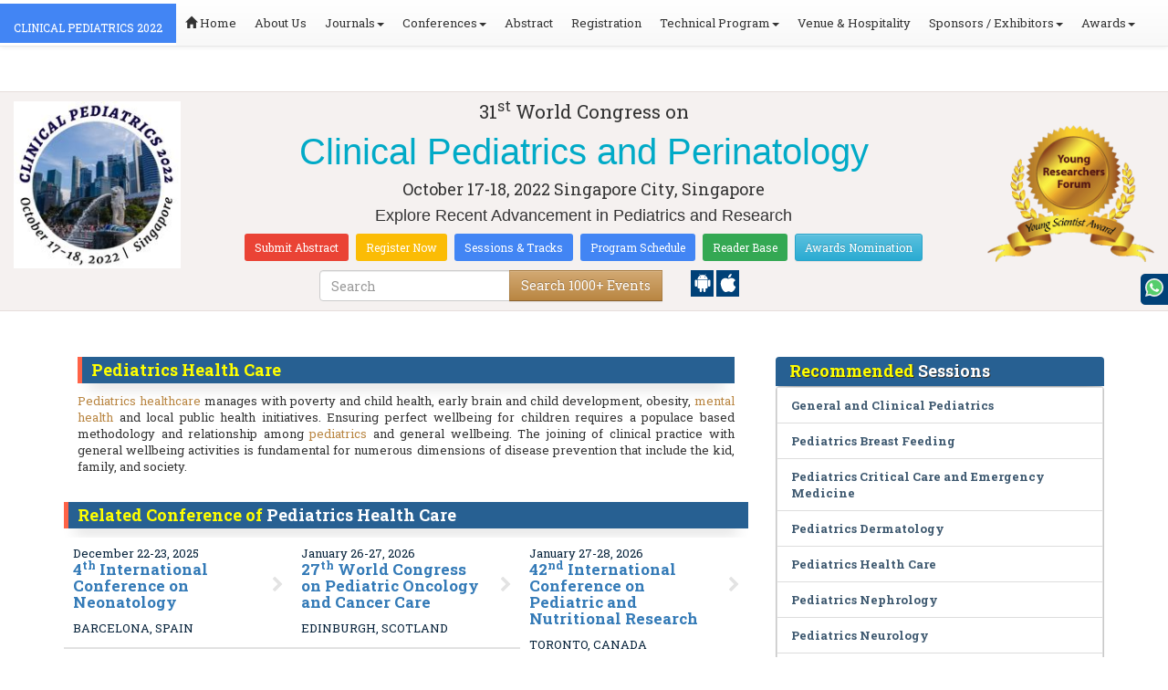

--- FILE ---
content_type: text/html; charset=UTF-8
request_url: https://clinical-pediatrics.pediatricsconferences.com/events-list/pediatrics-health-care
body_size: 29797
content:
<!DOCTYPE html>
<html lang="en">
   <head>
      <meta charset="utf-8">
      <meta name="viewport" content="width=device-width, initial-scale=1.0">
      <meta http-equiv="X-UA-Compatible" content="IE=edge">
      <meta name="keywords" content=" Pediatrics Health Care" />
	   <meta name="description" content="Submit your abstract on  Pediatrics Health Care at clinical pediatrics 2022">
      <!-- <link rel="canonical" href="http://clinical-pediatrics.pediatricsconferences.com/"/> -->
      <!-- <title> Pediatrics Health Care | Global Events | USA | Europe | Middle East | Asia Pacific</title> -->

      <link href="https://clinical-pediatrics.pediatricsconferences.com/css/style-track.css" rel="stylesheet">
      <link rel="stylesheet" href="https://clinical-pediatrics.pediatricsconferences.com/css/jquery.mCustomScrollbar.css">
      	<meta name="google-site-verification" content="QHU6_R_2900UN3FH3EZBnZQr3WdiG6bp9ec6PIelqd4" />

<link rel="stylesheet" href="https://maxcdn.bootstrapcdn.com/bootstrap/3.3.5/css/bootstrap.min.css" >
<link rel="stylesheet" href="https://maxcdn.bootstrapcdn.com/bootstrap/3.3.5/css/bootstrap-theme.min.css" >
<link rel="stylesheet" href="https://maxcdn.bootstrapcdn.com/font-awesome/4.3.0/css/font-awesome.min.css" >
<link href="https://fonts.googleapis.com/css?family=Roboto+Slab:400,700&display=swap" rel="stylesheet" > 
<link rel="stylesheet" href="https://d2cax41o7ahm5l.cloudfront.net/cs/css/style.min.css" type="text/css" />
<link href="https://d2cax41o7ahm5l.cloudfront.net/cs/css/sprite.css" rel="stylesheet" />
<!-- <link rel="stylesheet" href="https://d2cax41o7ahm5l.cloudfront.net/cs/css/custom_subconf.css" type="text/css" hreflang="en"/> -->
<!-- <link rel="stylesheet" href="https://d2cax41o7ahm5l.cloudfront.net/cs/css/homepage.css" hreflang="en">  -->

<link rel="shortcut icon" href="https://d2cax41o7ahm5l.cloudfront.net/cs/images/ico/favicon.png" hreflang="en">

<link rel="canonical" href="https://clinical-pediatrics.pediatricsconferences.com/events-list/pediatrics-health-care" hreflang="en">
<link rel="stylesheet" href="https://confassets.s3-ap-southeast-1.amazonaws.com/images/yrf-award.png"  >
<link rel="stylesheet" href="https://d2cax41o7ahm5l.cloudfront.net/cs/images/ico/favicon.png" >
<style>
   .blinking {
    color: red;
    font-weight: bold;
    animation: blinkingText 1.2s infinite ease; /* Define animation shorthand */
}

@keyframes blinkingText {
    0% { opacity: 1; } /* Start of animation */
    50% { opacity: 0; } /* Middle of animation */
    100% { opacity: 1; } /* End of animation */
}

      .btn_getapp span {vertical-align: middle;
    width: 15px;
    display: inline-block;
    height: 20px;
    background-color: #004178;
    padding-right: 22px;
    padding-left: 3px;
    padding-top: 4px;
    padding-bottom: 25px;
} 
    </style>

        <title>pediatrics Conferences |   Pediatrics| Meetings | Congress</title>
    	<meta name="keywords" content="pediatrics Conferences ,   Clinical Pediatrics 2022 ,Pediatrics webinar, Neonatology Webinar, Pediatricsonline event, Pediatrics Online Conferences, Neonatology Webinars, Pediatric Health Webinars, PediatricsPodcast, Neonatology online events, Pediatric Health online Conferences , Pediatric Health Conferences , Pediatrics conference, Perinatology c" />
	<meta name="description" content="Join us for the Global Pediatrics and Speakers are attending at PediatricsConference on June 15-16, 2022 At Brisbane, Australia
">
	<meta property="og:url" content="http://clinical-pediatrics.pediatricsconferences.com/" />
	<meta property="og:type" content="website" />
	<meta property="og:title" content="pediatrics Conferences |   Pediatrics| Meetings | Congress" />
	<meta property="og:description" content="Join us for the Global Pediatrics and Speakers are attending at PediatricsConference on June 15-16, 2022 At Brisbane, Australia
" />
	<meta property="og:image:height" content="630" />

	   			<meta itemprop="name" content="pediatrics Conferences |   Pediatrics| Meetings | Congress">
   		
	<meta itemprop="description" content="Join us for the Global Pediatrics and Speakers are attending at PediatricsConference on June 15-16, 2022 At Brisbane, Australia
">
	<meta itemprop="image:height" content="630">

	<meta name="twitter:card" content="summary_large_image">
	<meta name="twitter:title" content="pediatrics Conferences |   Pediatrics| Meetings | Congress">
	<meta name="twitter:description" content="Join us for the Global Pediatrics and Speakers are attending at PediatricsConference on June 15-16, 2022 At Brisbane, Australia
">
	<meta name="twitter:image:height" content="630">
	<meta name="msvalidate.01" content="3ECACB0F3D22A16B9AA03C2EF680F404" />


<script src="https://translate.google.com/translate_a/element.js?cb=googleTranslateElementInit" type="text/javascript"></script> 
<!-- <script async src="https://cdn.ampproject.org/v0.js"></script> -->
<script type="text/javascript">
    function googleTranslateElementInit() {
        new google.translate.TranslateElement({
            pageLanguage: 'en'
        }, 'google_translate_element');
    }
</script>
<script>
   // Set the date we're counting down to
   var countDownDate = new Date("2022-10-17 10:0:25").getTime();
   
   // Update the count down every 1 second
   var x = setInterval(function() {
   
       // Get todays date and time
       var now = new Date().getTime();
   
       // Find the distance between now an the count down date
       var distance = countDownDate - now;
   
       // Time calculations for days, hours, minutes and seconds
       var days = Math.floor(distance / (1000 * 60 * 60 * 24));
       var hours = Math.floor((distance % (1000 * 60 * 60 * 24)) / (1000 * 60 * 60));
       var minutes = Math.floor((distance % (1000 * 60 * 60)) / (1000 * 60));
       var seconds = Math.floor((distance % (1000 * 60)) / 1000);
   
       // Output the result in an element with id="demo"
   	if(days < 100 )
   	{
         var confdatetimer = document.getElementById("confdatetimer");
         if(confdatetimer){
            confdatetimer.innerHTML = days+" Days "+hours+" Hours "+minutes+" Mins "+seconds+ " Secs";            
            // If the count down is over, write some text 
            if (distance < -2) {
               clearInterval(x);
               confdatetimer.innerHTML = " ";
            }
         }
   	}
   }, 1000);
</script>
<!-- Google Analytics Code - Starts Here -->
<script async src="https://www.googletagmanager.com/gtag/js?id=G-E3XEJ9ELN0"></script>
<script async src="https://www.googletagmanager.com/gtag/js?id=G-MCF3YLQV4G"></script>
<script>    
    window.dataLayer = window.dataLayer || [];

    function gtag() {
        dataLayer.push(arguments);
    }

    gtag('js', new Date());
    gtag('config', 'G-E3XEJ9ELN0');
    gtag('config', 'G-MCF3YLQV4G');
</script><!-- Google Analytics Code - Ends Here -->
	

</head>
<body>  
    <!-- End Google Tag Manager (noscript) -->
    <div id="CssFailCheck" class="hidden"></div>
    <header>
        <nav class="navbar navbar-default navbar-fixed-top">
	<div class="navbar-header">
		<button type="button" class="navbar-toggle collapsed" data-toggle="collapse" data-target="#navbar" aria-expanded="false" aria-controls="navbar"> <span class="sr-only">Toggle navigation</span> <span>MENU</span> </button>
							
								
        		<a href="https://clinical-pediatrics.pediatricsconferences.com/" title="Home" class="show navbar-brand navbar-title" style="background:#4285f4;">
				<h2 style="font-size:12px;color:white;text-transform:uppercase;">clinical pediatrics 2022</h2>
				</a>
							<!-- </a> -->
				
	</div>
	<div id="navbar" class="navbar-collapse collapse">
		<ul class="nav navbar-nav">
			<li><a href="https://clinical-pediatrics.pediatricsconferences.com/" title="Home"><span class="glyphicon glyphicon-home" aria-hidden="true"></span> Home</a></li>
						<li><a href="https://clinical-pediatrics.pediatricsconferences.com/about-us.php" title="About Us" target="_blank">About Us</a></li>
						<li class="dropdown"><a href="#" title="Explore Our Journals" class="dropdown-toggle" data-toggle="dropdown">Journals<strong class="caret"></strong></a>
				<ul class="dropdown-menu">
					<li><a href="https://www.omicsonline.org/open-access-journals-list.php" title="A-Z Journals" target="_blank">A-Z Journals</a></li>
					<li><a href="https://www.omicsonline.org/scientific-journals.php" title="Browse by Subject" target="_blank">Browse by Subject</a></li>
					<li><a href="https://www.omicsonline.org/newly-launched-journals.php" title="Newly Launched Journals" target="_blank">Newly Launched Journals</a></li>
					<li><a href="https://www.omicsonline.org/open-access.php" title="Open Access" target="_blank">Open Access</a></li>
				</ul>
			</li>
			<li class="dropdown"><a href="#" title="Explore Our Conferences" class="dropdown-toggle" data-toggle="dropdown">Conferences<strong class="caret"></strong></a>
				<ul class="dropdown-menu">
					<li><a href="https://www.conferenceseries.com/" title="Upcoming Conferences" target="_blank">Upcoming Conferences</a></li>
					<li><a href="https://www.conferenceseries.com/previous.php" title="Previous Conferences" target="_blank">Previous Conferences</a></li>
					<li><a href="https://www.conferenceseries.com/past-conference-reports.php" title="Past Conference Reports" target="_blank">Past Conferences Reports</a></li>
				</ul>
			</li>
			<li><a href="https://clinical-pediatrics.pediatricsconferences.com/abstract-submission.php" title="Submit your Abstract">Abstract</a></li>
						<li><a href="https://clinical-pediatrics.pediatricsconferences.com/registration.php" title="Click to Register">Registration</a></li>
															<!-- 				<li><a href="http://clinical-pediatrics.pediatricsconferences.com/registration.php" title="Click to Register">Registration</a></li>
			 -->

			<li class="dropdown">
				<a href="#" title="Conference Details" class="dropdown-toggle" data-toggle="dropdown">Technical Program<strong class="caret"></strong></a>
				<ul class="dropdown-menu">
					<li><a href="https://clinical-pediatrics.pediatricsconferences.com/symposium.php" title="Symposium &amp; Contact Details">Symposium &amp; Contact Details</a></li>
											<li class="dropdown">
						<a href="https://clinical-pediatrics.pediatricsconferences.com/scientific-program.php" title="Scientific Program" class="dropdown">Scientific Program</a>
											</li>

					<li><a href="https://clinical-pediatrics.pediatricsconferences.com/call-for-abstracts.php" title="Call for Abstracts">Call for Abstracts</a></li>
					<li><a href="https://clinical-pediatrics.pediatricsconferences.com/conference-brochure.php" title="Conference Brochure">Brochure &amp; Contact Details</a></li>
											<li><a href="https://clinical-pediatrics.pediatricsconferences.com/organizing-committee.php" title="Organizing Committee">Organizing Committee</a></li>
										<li><a href="https://clinical-pediatrics.pediatricsconferences.com/poster-competition.php" title="Poster Submission">Poster Submission</a></li>
					<li><a href="https://clinical-pediatrics.pediatricsconferences.com/speaker-guidelines.php" title="Speaker Guidelines &amp; FAQs">Speaker Guidelines &amp; FAQs</a></li>
					<li><a href="https://clinical-pediatrics.pediatricsconferences.com/cancellation-policy.php" title="Terms and Conditions">Terms &amp; Conditions</a></li>
					<!-- <li><a href="http://clinical-pediatrics.pediatricsconferences.com/index.php?id=6619" title="B2B" target="_blank">B2B</a></li> -->
					<li><a href="https://clinical-pediatrics.pediatricsconferences.com/" title="B2B" target="_blank">B2B</a></li>
				</ul>
			</li>
						<li><a href="https://clinical-pediatrics.pediatricsconferences.com/venue-hospitality.php" title="Venue and Hospitality">Venue &amp; Hospitality</a></li>
			            			<li class="dropdown"> <a href="#" title="Sponsors &amp; Exhibitors Details" class="dropdown-toggle" data-toggle="dropdown">Sponsors / Exhibitors<strong class="caret"></strong></a>
				<ul class="dropdown-menu">
					<li><a href="https://clinical-pediatrics.pediatricsconferences.com/sponsors.php" title="Sponsors">Sponsors</a></li>
					<li><a href="https://clinical-pediatrics.pediatricsconferences.com/exhibition.php" title="Exhibition">Exhibition</a></li>
					<li class="dropdown-submenu"><a href="#" title="Supporters" target="_blank">Our Supporters</a>
						<ul class="dropdown-menu">
						<li><a href="https://clinical-pediatrics.pediatricsconferences.com/sponsors-2024.php" title="2024 Supporters" target="_blank">2024 Supporters</a></li>				
						<li><a href="https://clinical-pediatrics.pediatricsconferences.com/sponsors-2023.php" title="2023 Supporters" target="_blank">2023 Supporters</a></li>				
				<li><a href="https://clinical-pediatrics.pediatricsconferences.com/sponsors-2022.php" title="2022 Supporters" target="_blank">2022 Supporters</a></li>				
				<li><a href="https://clinical-pediatrics.pediatricsconferences.com/sponsors-2021.php" title="2021 Supporters" target="_blank">2021 Supporters</a></li>
				<li><a href="https://clinical-pediatrics.pediatricsconferences.com/sponsors-2020.php" title="2020 Supporters" target="_blank">2020 Supporters</a></li>				
				<li><a href="https://clinical-pediatrics.pediatricsconferences.com/sponsors-2019.php" title="2019 Supporters" target="_blank">2019 Supporters</a></li>			
				<li><a href="https://clinical-pediatrics.pediatricsconferences.com/sponsors-2018.php" title="2018 Supporters" target="_blank">2018 Supporters</a></li>
				<li><a href="https://clinical-pediatrics.pediatricsconferences.com/sponsors-2017.php" title="2017 Supporters" target="_blank">2017 Supporters</a></li>
                            <li><a href="https://clinical-pediatrics.pediatricsconferences.com/sponsors-2016.php" title="2016 Supporters" target="_blank">2016 Supporters</a></li>
							<li><a href="https://clinical-pediatrics.pediatricsconferences.com/sponsors-2015.php" title="2015 Supporters" target="_blank">2015 Supporters</a></li>
							<li><a href="https://clinical-pediatrics.pediatricsconferences.com/sponsors-2014.php" title="2014 Supporters" target="_blank">2014 Supporters</a></li>
							<li><a href="https://clinical-pediatrics.pediatricsconferences.com/sponsors-2013.php" title="2013 Supporters" target="_blank">2013 Supporters</a></li>
							<li><a href="https://clinical-pediatrics.pediatricsconferences.com/sponsors-2012.php" title="2012 Supporters" target="_blank">2012 Supporters</a></li>
							<li><a href="https://clinical-pediatrics.pediatricsconferences.com/sponsors-2011.php" title="2011 Supporters" target="_blank">2011 Supporters</a></li>
						</ul>
					</li>
				</ul>
			</li>
            	
			<li class="dropdown"><a href="#" title="Awards" class="dropdown-toggle" data-toggle="dropdown">Awards<strong class="caret"></strong></a>
				<ul class="dropdown-menu">
					<li><a href="https://clinical-pediatrics.pediatricsconferences.com/research-recognition-excellence-awards.php" title="Awards">Research Excellence Awards</a></li>
                    <li><a href="https://clinical-pediatrics.pediatricsconferences.com/poster-presentation.php" title="Poster Presentation">Poster Presentation</a></li>
					<li><a href="https://clinical-pediatrics.pediatricsconferences.com/young-researchers-forum.php" title="Young Researchers Forum">Young Researchers Forum</a></li>
					<li><a href="https://clinical-pediatrics.pediatricsconferences.com/eposter-presentation.php" title="Poster Presentation">ePoster Presentation</a></li>
				</ul>
				<!-- young-researchers-forum.php -->
			</li>
			
					</ul>
		
	</div>
</nav>        <!-- Displaying Conference Details -->
                <div class="jumbotron clearfix" id="google_translate_element">
            <div class="conf-info-main clearfix">
                <div class="col-md-2">
                    <a href="https://clinical-pediatrics.pediatricsconferences.com/"  target="_blank"><img class="img-responsive center-block hidden-sm" src="https://d2cax41o7ahm5l.cloudfront.net/cs/upload-images/clinical-pediatrics-2022-85013.jpg"  alt="cs/upload-images/clinical-pediatrics-2022-85013.jpg" ></a>                                    </div>
                <div class="col-md-8">
                    <div data-id="6619" class="conf-info text-center">
                                                            <p class="h3">31<sup>st</sup>  World Congress on </p>
                    <h1><span> Clinical Pediatrics and Perinatology</span></h1>
                    										
                    <h4 class="date-venue">										
                        <time datetime="2022-10-17">
                        October 17-18, 2022 </time> 
                        Singapore City, Singapore                    </h4>
                                                            <h4 class="em">
                        Explore Recent Advancement in Pediatrics and Research                    </h4>
                                        <div class="primary-links">
                        <a href="https://clinical-pediatrics.pediatricsconferences.com/abstract-submission.php" title="Submit your Abstract" class="btn btn-sm btn-flat-orange">Submit Abstract</a>
                        <a href="https://clinical-pediatrics.pediatricsconferences.com/registration.php" title="Register for the Conference" class="btn btn-sm btn-flat-yellow">Register Now</a>											
                        <a href="https://clinical-pediatrics.pediatricsconferences.com/call-for-abstracts.php" title="Sessions and tracks" class="btn btn-sm  btn-flat-blue">Sessions & Tracks</a>
                        <a href="https://clinical-pediatrics.pediatricsconferences.com/scientific-program" title="Scientific Program" class="btn btn-sm  btn-flat-blue">Program Schedule</a>
                        <a href="https://clinical-pediatrics.pediatricsconferences.com/global-meetings-online-visitors-readers.php" title="Readers Base" class="btn btn-sm  btn-flat-green">Reader Base</a>
                        <a href="https://clinical-pediatrics.pediatricsconferences.com/awards-nomination.php" title="Awards Nomination" class="btn btn-sm  btn-info">Awards Nomination</a>
                                            </div>
                    </div>
                </div>
                                <div class="col-md-2">
                    <a href="https://clinical-pediatrics.pediatricsconferences.com/young-researchers-forum.php"><img src="https://confassets.s3-ap-southeast-1.amazonaws.com/images/yrf-award.png" class="img-responsive hidden-sm" alt="yrf-award"></a>
                </div>
            </div>
      
            <div class="col-xs-offset-1 col-sm-6 col-sm-offset-3 col-md-6 col-md-offset-3 col-lg-6 col-lg-offset-3">            
                <div class="col-xs-7 col-sm-8 col-md-8 col-lg-8">
                    <div class="search-box">
                        <form id="top-search-form" method="post" action="https://www.conferenceseries.com/search-results/"  role="search">
                            <div class="input-group">
                            <input type="search" class="form-control" placeholder="Search" name="keyword" id="keyword" required>
                            <div class="input-group-btn">
                                <button type="submit" id="search events" class="btn btn-warning hidden-xs">Search 1000+ Events</button>
                                <button type="submit" id="search" class="btn btn-warning visible-xs" aria-label="Mobile Search"><i class="fa fa-search" aria-hidden="true"></i></button>
                            </div>
                            </div>
                        </form>
                    </div>
                </div>
                <div class="col-xs-5 col-sm-4 col-md-4">
                    <div id="getApp">
                        <a href="https://play.google.com/store/apps/details?id=com.omics.conferencesseries" class="btn_getapp FL" aria-label="Playstore" id="getAppModel">
                            <span class="ic_clouddown">
                                <svg width="20px" height="20px" enable-background="new 0 0 553.048 553.048" fill="white" version="1.1" viewBox="0 0 553.05 553.05" xml:space="preserve" xmlns="https://www.w3.org/2000/svg">
                                    <path d="m76.774 179.14c-9.529 0-17.614 3.323-24.26 9.969s-9.97 14.621-9.97 23.929v142.91c0 9.541 3.323 17.619 9.97 24.266 6.646 6.646 14.731 9.97 24.26 9.97 9.522 0 17.558-3.323 24.101-9.97 6.53-6.646 9.804-14.725 9.804-24.266v-142.91c0-9.309-3.323-17.283-9.97-23.929s-14.627-9.969-23.935-9.969z"/>
                                    <path d="m351.97 50.847 23.598-43.532c1.549-2.882 0.998-5.092-1.658-6.646-2.883-1.34-5.098-0.661-6.646 1.989l-23.928 43.88c-21.055-9.309-43.324-13.972-66.807-13.972-23.488 0-45.759 4.664-66.806 13.972l-23.929-43.88c-1.555-2.65-3.77-3.323-6.646-1.989-2.662 1.561-3.213 3.764-1.658 6.646l23.599 43.532c-23.929 12.203-42.987 29.198-57.167 51.022-14.18 21.836-21.273 45.698-21.273 71.628h307.43c0-25.924-7.094-49.787-21.273-71.628-14.181-21.824-33.129-38.819-56.832-51.022zm-136.43 63.318c-2.552 2.558-5.6 3.831-9.143 3.831-3.55 0-6.536-1.273-8.972-3.831-2.436-2.546-3.654-5.582-3.654-9.137 0-3.543 1.218-6.585 3.654-9.137 2.436-2.546 5.429-3.819 8.972-3.819s6.591 1.273 9.143 3.819c2.546 2.558 3.825 5.594 3.825 9.137-7e-3 3.549-1.285 6.591-3.825 9.137zm140.09 0c-2.441 2.558-5.434 3.831-8.971 3.831-3.551 0-6.598-1.273-9.145-3.831-2.551-2.546-3.824-5.582-3.824-9.137 0-3.543 1.273-6.585 3.824-9.137 2.547-2.546 5.594-3.819 9.145-3.819 3.543 0 6.529 1.273 8.971 3.819 2.438 2.558 3.654 5.594 3.654 9.137 0 3.549-1.217 6.591-3.654 9.137z"/>
                                    <path d="m123.97 406.8c0 10.202 3.543 18.838 10.63 25.925 7.093 7.087 15.729 10.63 25.924 10.63h24.596l0.337 75.454c0 9.528 3.323 17.619 9.969 24.266s14.627 9.97 23.929 9.97c9.523 0 17.613-3.323 24.26-9.97s9.97-14.737 9.97-24.266v-75.447h45.864v75.447c0 9.528 3.322 17.619 9.969 24.266s14.73 9.97 24.26 9.97c9.523 0 17.613-3.323 24.26-9.97s9.969-14.737 9.969-24.266v-75.447h24.928c9.969 0 18.494-3.544 25.594-10.631 7.086-7.087 10.631-15.723 10.631-25.924v-221.36h-305.09v221.35z"/>
                                    <path d="m476.28 179.14c-9.309 0-17.283 3.274-23.93 9.804-6.646 6.542-9.969 14.578-9.969 24.094v142.91c0 9.541 3.322 17.619 9.969 24.266s14.627 9.97 23.93 9.97c9.523 0 17.613-3.323 24.26-9.97s9.969-14.725 9.969-24.266v-142.91c0-9.517-3.322-17.552-9.969-24.094-6.647-6.53-14.737-9.804-24.26-9.804z"/>
                                </svg>
                            </span>
                        </a>

                        <a href="https://apps.apple.com/us/app/conference-series/id1510906225?ls=1" class="btn_getapp FL cu_cul" aria-label="Appstore" id="getAppModel2">
                            <span class="ic_clouddown">
                                <svg xmlns="https://www.w3.org/2000/svg" xmlns:xlink="https://www.w3.org/1999/xlink" version="1.1" id="Capa_1" x="0px" y="0px" viewBox="0 0 512 512" style="enable-background:new 0 0 512 512;" xml:space="preserve" width="20px" height="20px" fill="white">
                                    <g>
                                        <path d="M185.255,512c-76.201-0.439-139.233-155.991-139.233-235.21c0-129.404,97.075-157.734,134.487-157.734   c16.86,0,34.863,6.621,50.742,12.48c11.104,4.087,22.588,8.306,28.975,8.306c3.823,0,12.832-3.589,20.786-6.738   c16.963-6.753,38.071-15.146,62.651-15.146c0.044,0,0.103,0,0.146,0c18.354,0,74.004,4.028,107.461,54.272l7.837,11.777   l-11.279,8.511c-16.113,12.158-45.513,34.336-45.513,78.267c0,52.031,33.296,72.041,49.292,81.665   c7.061,4.248,14.37,8.628,14.37,18.208c0,6.255-49.922,140.566-122.417,140.566c-17.739,0-30.278-5.332-41.338-10.034   c-11.191-4.761-20.845-8.862-36.797-8.862c-8.086,0-18.311,3.823-29.136,7.881C221.496,505.73,204.752,512,185.753,512H185.255z"/>
                                        <path d="M351.343,0c1.888,68.076-46.797,115.304-95.425,112.342C247.905,58.015,304.54,0,351.343,0z"/>
                                    </g>
                                </svg>
                            </span>
                        </a>
                        <!-- <small>Get App</small> -->
                    </div>
               </div>
            </div>

            <ul itemscope itemtype="https://www.schema.org/SiteNavigationElement" hidden>
                <li itemprop="name"><a itemprop="url" href="https://clinical-pediatrics.pediatricsconferences.com/abstract-submission.php">Abstract Submission</a></li>
                <li itemprop="name"><a itemprop="url" href="https://clinical-pediatrics.pediatricsconferences.com/registration.php">Registration</a></li>
                <li itemprop="name"><a itemprop="url" href="https://clinical-pediatrics.pediatricsconferences.com/organizing-committee.php">Organizing Committee</a></li>
                <li itemprop="name"><a itemprop="url" href="https://clinical-pediatrics.pediatricsconferences.com/conference-brochure.php">Conference Brochure</a></li>
                <li itemprop="name"><a itemprop="url" href="https://clinical-pediatrics.pediatricsconferences.com/call-for-abstracts.php">Sessions & Tracks</a></li>
                <li itemprop="name"><a itemprop="url" href="https://clinical-pediatrics.pediatricsconferences.com/scientific-program">Scientific Program</a></li>
            </ul>
        </div>  
    </header>      <!--Header Ends Here--> 
            <!--Navigation Ends Here-->
      <!--Main Content Starts Here-->
      <div class="main-content">
         <div class="container">
            <section class="row">
               <div class="col-md-12">
                  <div class="row" style="padding:10px 0px;">
                     <div class="col-md-8">
                        <div class="col-md-12 clearfix">
                           <h4 class="conf-heading"> Pediatrics Health Care</h4>                           <p>
                                                         <p style="text-align: justify;">	<a href="https://clinical-pediatrics.pediatricsconferences.com/call-for-abstracts.php" style="box-sizing: border-box; color: rgb(185, 134, 66); text-decoration-line: none;">Pediatrics healthcare</a><span style="color: rgb(51, 51, 51);">&nbsp;manages with poverty and child health, early brain and child development, obesity,&nbsp;</span><a href="https://clinical-pediatrics.pediatricsconferences.com/abstract-submission.php" style="box-sizing: border-box; color: rgb(185, 134, 66); text-decoration-line: none;">mental health</a><span style="color: rgb(51, 51, 51);">&nbsp;and local public health initiatives. Ensuring perfect wellbeing for children requires a populace based methodology and relationship among&nbsp;</span><a href="https://clinical-pediatrics.pediatricsconferences.com/conference-brochure.php" style="box-sizing: border-box; color: rgb(185, 134, 66); text-decoration-line: none;">pediatrics</a><span style="color: rgb(51, 51, 51);">&nbsp;and general wellbeing. The joining of clinical practice with general wellbeing activities is fundamental for numerous dimensions of disease prevention that include the kid, family, and society.</span></p></p>
                        </div>
                        <ul style="clear:both"></ul>                        <div class="clearfix" id="environmental sciences">
                                                      <h4 class="conf-heading">Related Conference of <span> Pediatrics Health Care</span></h4>
                                                      <div class="col-md-4 col-sm-6 col-xs-12 confer ">
                              <div class="conference-info">
                                 <div class="infoColumn">
                                    <div class="dates">December 22-23, 2025</div>
                                    <h3><a href="https://neonatology.pediatricsconferences.org/" title="4th International Conference on Neonatology" target="_blank"><span>4<sup>th</sup> International Conference on Neonatology</span></a></h3>
                                    <div class="cityCountry text-uppercase">Barcelona, Spain</div>
                                 </div>
                              </div>
                           </div>
                                                      <div class="col-md-4 col-sm-6 col-xs-12 confer ">
                              <div class="conference-info">
                                 <div class="infoColumn">
                                    <div class="dates">January 26-27, 2026</div>
                                    <h3><a href="https://cancer.pediatricsconferences.com/" title="27th World Congress on Pediatric Oncology and Cancer Care" target="_blank"><span>27<sup>th</sup> World Congress on Pediatric Oncology and Cancer Care</span></a></h3>
                                    <div class="cityCountry text-uppercase">Edinburgh, Scotland</div>
                                 </div>
                              </div>
                           </div>
                                                      <div class="col-md-4 col-sm-6 col-xs-12 confer ">
                              <div class="conference-info">
                                 <div class="infoColumn">
                                    <div class="dates">January 27-28, 2026</div>
                                    <h3><a href="https://pediatric.nutritionalconference.com/" title="42nd International Conference on Pediatric and Nutritional Research" target="_blank"><span>42<sup>nd</sup> International Conference on Pediatric and Nutritional Research</span></a></h3>
                                    <div class="cityCountry text-uppercase">Toronto, Canada</div>
                                 </div>
                              </div>
                           </div>
                                                      <div class="col-md-4 col-sm-6 col-xs-12 confer ">
                              <div class="conference-info">
                                 <div class="infoColumn">
                                    <div class="dates">February 02-03, 2026</div>
                                    <h3><a href="https://paediatrics.conferenceseries.com/" title="5th International Congress on Pediatrics and Neonatology" target="_blank"><span>5<sup>th</sup> International Congress on Pediatrics and Neonatology</span></a></h3>
                                    <div class="cityCountry text-uppercase">Paris, France</div>
                                 </div>
                              </div>
                           </div>
                                                      <div class="col-md-4 col-sm-6 col-xs-12 confer ">
                              <div class="conference-info">
                                 <div class="infoColumn">
                                    <div class="dates">February 23-24, 2026</div>
                                    <h3><a href="https://pediatricnursing.annualcongress.com/" title="6th Global Summit on Pediatric Nursing" target="_blank"><span>6<sup>th</sup> Global Summit on Pediatric Nursing</span></a></h3>
                                    <div class="cityCountry text-uppercase">Dubai, UAE</div>
                                 </div>
                              </div>
                           </div>
                                                      <div class="col-md-4 col-sm-6 col-xs-12 confer ">
                              <div class="conference-info">
                                 <div class="infoColumn">
                                    <div class="dates">February 23-24, 2026</div>
                                    <h3><a href="https://neonatal.conferenceseries.com/" title="25th Annual World Congress on Neonatology" target="_blank"><span>25<sup>th</sup> Annual World Congress on Neonatology</span></a></h3>
                                    <div class="cityCountry text-uppercase">Dubai, UAE</div>
                                 </div>
                              </div>
                           </div>
                                                      <div class="col-md-4 col-sm-6 col-xs-12 confer ">
                              <div class="conference-info">
                                 <div class="infoColumn">
                                    <div class="dates">February 26-27, 2026</div>
                                    <h3><a href="https://worldpediatrics.pediatricsconferences.com/" title="10th World Pediatrics Conference" target="_blank"><span>10<sup>th</sup> World Pediatrics Conference</span></a></h3>
                                    <div class="cityCountry text-uppercase">Amsterdam, Netherlands</div>
                                 </div>
                              </div>
                           </div>
                                                      <div class="col-md-4 col-sm-6 col-xs-12 confer ">
                              <div class="conference-info">
                                 <div class="infoColumn">
                                    <div class="dates">March 09-10, 2026</div>
                                    <h3><a href="https://pediatrics.infectiousconferences.com/" title="9th International Pediatrics, Infectious Diseases and Healthcare Conference" target="_blank"><span>9<sup>th</sup> International Pediatrics, Infectious Diseases and Healthcare Conference</span></a></h3>
                                    <div class="cityCountry text-uppercase">Singapore City, Singapore</div>
                                 </div>
                              </div>
                           </div>
                                                      <div class="col-md-4 col-sm-6 col-xs-12 confer ">
                              <div class="conference-info">
                                 <div class="infoColumn">
                                    <div class="dates">March 17-18, 2026</div>
                                    <h3><a href="https://pediatriccardiology.cardiologymeeting.com/" title="5th World Congress on Pediatric Cardiology" target="_blank"><span>5<sup>th</sup> World Congress on Pediatric Cardiology</span></a></h3>
                                    <div class="cityCountry text-uppercase">Amsterdam, Netherlands</div>
                                 </div>
                              </div>
                           </div>
                                                      <div class="col-md-4 col-sm-6 col-xs-12 confer ">
                              <div class="conference-info">
                                 <div class="infoColumn">
                                    <div class="dates">March 23-24, 2026</div>
                                    <h3><a href="https://neonatologycongress.conferenceseries.com/" title="26th World Congress on Neonatology and Pediatrics" target="_blank"><span>26<sup>th</sup> World Congress on Neonatology and Pediatrics</span></a></h3>
                                    <div class="cityCountry text-uppercase">Rome, Italy</div>
                                 </div>
                              </div>
                           </div>
                                                      <div class="col-md-4 col-sm-6 col-xs-12 confer ">
                              <div class="conference-info">
                                 <div class="infoColumn">
                                    <div class="dates">March 23-24, 2026</div>
                                    <h3><a href="https://world.pediatricsconferences.com/" title="26th Annual Congress on Pediatrics & Neonatology" target="_blank"><span>26<sup>th</sup> Annual Congress on Pediatrics & Neonatology</span></a></h3>
                                    <div class="cityCountry text-uppercase">Rome, Italy</div>
                                 </div>
                              </div>
                           </div>
                                                      <div class="col-md-4 col-sm-6 col-xs-12 confer ">
                              <div class="conference-info">
                                 <div class="infoColumn">
                                    <div class="dates">March 24-25, 2026</div>
                                    <h3><a href="https://clinicalpediatrics.pediatricsconferences.com/" title="24rd  World Congress on Clinical Pediatrics" target="_blank"><span>24<sup>rd</sup>  World Congress on Clinical Pediatrics</span></a></h3>
                                    <div class="cityCountry text-uppercase">Toronto, Canada</div>
                                 </div>
                              </div>
                           </div>
                                                      <div class="col-md-4 col-sm-6 col-xs-12 confer ">
                              <div class="conference-info">
                                 <div class="infoColumn">
                                    <div class="dates">March 25-26, 2026</div>
                                    <h3><a href="https://pediatriccardiology.conferenceseries.com/europe/" title="23rd International Conference on Pediatrics and Pediatric Cardiology" target="_blank"><span>23<sup>rd</sup> International Conference on Pediatrics and Pediatric Cardiology</span></a></h3>
                                    <div class="cityCountry text-uppercase">Paris, France</div>
                                 </div>
                              </div>
                           </div>
                                                      <div class="col-md-4 col-sm-6 col-xs-12 confer ">
                              <div class="conference-info">
                                 <div class="infoColumn">
                                    <div class="dates">March 26-27, 2026</div>
                                    <h3><a href="https://pediatric.neurologyconference.com/" title="26th World Congress on Pediatric Neurology and Neuropathology" target="_blank"><span>26<sup>th</sup> World Congress on Pediatric Neurology and Neuropathology</span></a></h3>
                                    <div class="cityCountry text-uppercase">London, UK</div>
                                 </div>
                              </div>
                           </div>
                                                      <div class="col-md-4 col-sm-6 col-xs-12 confer ">
                              <div class="conference-info">
                                 <div class="infoColumn">
                                    <div class="dates">March 26-27, 2026</div>
                                    <h3><a href="https://pediatricnutrition.conferenceseries.com/" title="10th International Conference on Pediatric Nutrition" target="_blank"><span>10<sup>th</sup> International Conference on Pediatric Nutrition</span></a></h3>
                                    <div class="cityCountry text-uppercase">Tokyo, Japan</div>
                                 </div>
                              </div>
                           </div>
                                                      <div class="col-md-4 col-sm-6 col-xs-12 confer ">
                              <div class="conference-info">
                                 <div class="infoColumn">
                                    <div class="dates">April 13-14, 2026</div>
                                    <h3><a href="https://neonatology.nursingconference.com/" title="12th World Summit on Neonatal Nursing and Health Care" target="_blank"><span>12<sup>th</sup> World Summit on Neonatal Nursing and Health Care</span></a></h3>
                                    <div class="cityCountry text-uppercase">Paris, France</div>
                                 </div>
                              </div>
                           </div>
                                                      <div class="col-md-4 col-sm-6 col-xs-12 confer ">
                              <div class="conference-info">
                                 <div class="infoColumn">
                                    <div class="dates">April 16-17, 2026</div>
                                    <h3><a href="https://worldpediatrics.conferenceseries.com/" title="5th International Congress on Pediatrics" target="_blank"><span>5<sup>th</sup> International Congress on Pediatrics</span></a></h3>
                                    <div class="cityCountry text-uppercase">Tokyo, Japan</div>
                                 </div>
                              </div>
                           </div>
                                                      <div class="col-md-4 col-sm-6 col-xs-12 confer ">
                              <div class="conference-info">
                                 <div class="infoColumn">
                                    <div class="dates">April 20-21, 2026</div>
                                    <h3><a href="https://pediatrics.healthconferences.org/" title="34th International Conference on Pediatrics and Neonatology" target="_blank"><span>34<sup>th</sup> International Conference on Pediatrics and Neonatology</span></a></h3>
                                    <div class="cityCountry text-uppercase">Barcelona, Spain</div>
                                 </div>
                              </div>
                           </div>
                                                      <div class="col-md-4 col-sm-6 col-xs-12 confer ">
                              <div class="conference-info">
                                 <div class="infoColumn">
                                    <div class="dates">April 20-21, 2026</div>
                                    <h3><a href="https://pediatrics.nutritionalconference.com/" title="3rd World Congress on Pediatrics and Nutrition" target="_blank"><span>3<sup>rd</sup> World Congress on Pediatrics and Nutrition</span></a></h3>
                                    <div class="cityCountry text-uppercase">Paris, France</div>
                                 </div>
                              </div>
                           </div>
                                                      <div class="col-md-4 col-sm-6 col-xs-12 confer ">
                              <div class="conference-info">
                                 <div class="infoColumn">
                                    <div class="dates">April 23-24, 2026</div>
                                    <h3><a href="https://pediatrics-congress.conferenceseries.com/" title="11th Annual Pediatric Congress" target="_blank"><span>11<sup>th</sup> Annual Pediatric Congress</span></a></h3>
                                    <div class="cityCountry text-uppercase">Paris, France</div>
                                 </div>
                              </div>
                           </div>
                                                      <div class="col-md-4 col-sm-6 col-xs-12 confer ">
                              <div class="conference-info">
                                 <div class="infoColumn">
                                    <div class="dates">April 23-24, 2026</div>
                                    <h3><a href="https://generalpediatrics.conferenceseries.com/" title="18th World Congress on General Pediatrics & Adolescent Medicine" target="_blank"><span>18<sup>th</sup> World Congress on General Pediatrics & Adolescent Medicine</span></a></h3>
                                    <div class="cityCountry text-uppercase">Toronto, Canada</div>
                                 </div>
                              </div>
                           </div>
                                                      <div class="col-md-4 col-sm-6 col-xs-12 confer ">
                              <div class="conference-info">
                                 <div class="infoColumn">
                                    <div class="dates">April 23-24, 2026</div>
                                    <h3><a href="https://pediatric.pharmaceuticalconferences.com/" title="7th International Conference on Pediatric Pharmacology and Therapeutics" target="_blank"><span>7<sup>th</sup> International Conference on Pediatric Pharmacology and Therapeutics</span></a></h3>
                                    <div class="cityCountry text-uppercase">Toronto, Canada</div>
                                 </div>
                              </div>
                           </div>
                                                      <div class="col-md-4 col-sm-6 col-xs-12 confer ">
                              <div class="conference-info">
                                 <div class="infoColumn">
                                    <div class="dates">May 18-19, 2026</div>
                                    <h3><a href="https://clinicalpediatrics.conferenceseries.com/" title="34th International Conference on Clinical Pediatrics" target="_blank"><span>34<sup>th</sup> International Conference on Clinical Pediatrics</span></a></h3>
                                    <div class="cityCountry text-uppercase">London, UK</div>
                                 </div>
                              </div>
                           </div>
                                                      <div class="col-md-4 col-sm-6 col-xs-12 confer ">
                              <div class="conference-info">
                                 <div class="infoColumn">
                                    <div class="dates">May 21-22, 2026</div>
                                    <h3><a href="https://primarycare.pediatricsconferences.com/" title="36th International Conference on Pediatrics & Primary Care" target="_blank"><span>36<sup>th</sup> International Conference on Pediatrics & Primary Care</span></a></h3>
                                    <div class="cityCountry text-uppercase">Paris, France</div>
                                 </div>
                              </div>
                           </div>
                                                      <div class="col-md-4 col-sm-6 col-xs-12 confer ">
                              <div class="conference-info">
                                 <div class="infoColumn">
                                    <div class="dates">May 21-22, 2026</div>
                                    <h3><a href="https://worldpediatrics.pediatricsconferences.org/" title="39th World Pediatrics Conference" target="_blank"><span>39<sup>th</sup> World Pediatrics Conference</span></a></h3>
                                    <div class="cityCountry text-uppercase">Paris, France</div>
                                 </div>
                              </div>
                           </div>
                                                      <div class="col-md-4 col-sm-6 col-xs-12 confer ">
                              <div class="conference-info">
                                 <div class="infoColumn">
                                    <div class="dates">May 21-22, 2026</div>
                                    <h3><a href="https://health.pediatricsconferences.com/" title="34th International Conference on Pediatrics Health" target="_blank"><span>34<sup>th</sup> International Conference on Pediatrics Health</span></a></h3>
                                    <div class="cityCountry text-uppercase">Paris, France</div>
                                 </div>
                              </div>
                           </div>
                                                      <div class="col-md-4 col-sm-6 col-xs-12 confer ">
                              <div class="conference-info">
                                 <div class="infoColumn">
                                    <div class="dates">May 21-22, 2026</div>
                                    <h3><a href="https://pediatricnutrition.pediatricsconferences.com/" title="8th International Conference on Advances in Neonatal and Pediatric Nutrition" target="_blank"><span>8<sup>th</sup> International Conference on Advances in Neonatal and Pediatric Nutrition</span></a></h3>
                                    <div class="cityCountry text-uppercase">Paris, France</div>
                                 </div>
                              </div>
                           </div>
                                                      <div class="col-md-4 col-sm-6 col-xs-12 confer ">
                              <div class="conference-info">
                                 <div class="infoColumn">
                                    <div class="dates">May 21-22, 2026</div>
                                    <h3><a href="https://pediatric.nursingconference.com/" title="35th International Conference on Pediatric Nursing and Healthcare" target="_blank"><span>35<sup>th</sup> International Conference on Pediatric Nursing and Healthcare</span></a></h3>
                                    <div class="cityCountry text-uppercase">Paris, France</div>
                                 </div>
                              </div>
                           </div>
                                                      <div class="col-md-4 col-sm-6 col-xs-12 confer ">
                              <div class="conference-info">
                                 <div class="infoColumn">
                                    <div class="dates">May 25-26, 2026</div>
                                    <h3><a href="https://neonatal.pediatricsconferences.com/" title="35th World Neonatal, Pediatric and Family Medicine Conference" target="_blank"><span>35<sup>th</sup> World Neonatal, Pediatric and Family Medicine Conference</span></a></h3>
                                    <div class="cityCountry text-uppercase">Madrid, Spain</div>
                                 </div>
                              </div>
                           </div>
                                                      <div class="col-md-4 col-sm-6 col-xs-12 confer ">
                              <div class="conference-info">
                                 <div class="infoColumn">
                                    <div class="dates">May 25-26, 2026</div>
                                    <h3><a href="https://neonatology.pediatricsconferences.com/" title="7th World Summit on Neonatology, Pediatrics and Developmental Medicine" target="_blank"><span>7<sup>th</sup> World Summit on Neonatology, Pediatrics and Developmental Medicine</span></a></h3>
                                    <div class="cityCountry text-uppercase">Rome, Italy</div>
                                 </div>
                              </div>
                           </div>
                                                      <div class="col-md-4 col-sm-6 col-xs-12 confer ">
                              <div class="conference-info">
                                 <div class="infoColumn">
                                    <div class="dates">May 25-26, 2026</div>
                                    <h3><a href="https://neonatologycongress.pediatricsconferences.com/" title="25th Annual Congress on Neonatology & Pediatrics" target="_blank"><span>25<sup>th</sup> Annual Congress on Neonatology & Pediatrics</span></a></h3>
                                    <div class="cityCountry text-uppercase">Rome, Italy</div>
                                 </div>
                              </div>
                           </div>
                                                      <div class="col-md-4 col-sm-6 col-xs-12 confer ">
                              <div class="conference-info">
                                 <div class="infoColumn">
                                    <div class="dates">May 27-28, 2026</div>
                                    <h3><a href="https://europediatrics.pediatricsconferences.com/" title="38th European Pediatrics Congress" target="_blank"><span>38<sup>th</sup> European Pediatrics Congress</span></a></h3>
                                    <div class="cityCountry text-uppercase">Paris, France</div>
                                 </div>
                              </div>
                           </div>
                                                      <div class="col-md-4 col-sm-6 col-xs-12 confer ">
                              <div class="conference-info">
                                 <div class="infoColumn">
                                    <div class="dates">June 04-05, 2026</div>
                                    <h3><a href="https://nutrition.pediatricsconferences.com/" title="30th World Nutrition and Pediatrics Healthcare Conference" target="_blank"><span>30<sup>th</sup> World Nutrition and Pediatrics Healthcare Conference</span></a></h3>
                                    <div class="cityCountry text-uppercase">Zurich, Switzerland</div>
                                 </div>
                              </div>
                           </div>
                                                      <div class="col-md-4 col-sm-6 col-xs-12 confer ">
                              <div class="conference-info">
                                 <div class="infoColumn">
                                    <div class="dates">June 25-26, 2026</div>
                                    <h3><a href="https://pediatricsurgery.pediatricsconferences.com/" title="18th World Congress on  Pediatrics, Neonatology and Pediatric Surgery" target="_blank"><span>18<sup>th</sup> World Congress on  Pediatrics, Neonatology and Pediatric Surgery</span></a></h3>
                                    <div class="cityCountry text-uppercase">Aix-en-Provence, France</div>
                                 </div>
                              </div>
                           </div>
                                                      <div class="col-md-4 col-sm-6 col-xs-12 confer ">
                              <div class="conference-info">
                                 <div class="infoColumn">
                                    <div class="dates">July 27-28, 2026</div>
                                    <h3><a href="https://worldpediatric.nursingconference.com/" title="3rd World Pediatric Conference" target="_blank"><span>3<sup>rd</sup> World Pediatric Conference</span></a></h3>
                                    <div class="cityCountry text-uppercase">London, UK</div>
                                 </div>
                              </div>
                           </div>
                                                      <div class="col-md-4 col-sm-6 col-xs-12 confer ">
                              <div class="conference-info">
                                 <div class="infoColumn">
                                    <div class="dates">August 24-25, 2026</div>
                                    <h3><a href="https://research.pediatricsconferences.com/" title="12th International Conference on Pediatrics Research and Adolescent Medicine" target="_blank"><span>12<sup>th</sup> International Conference on Pediatrics Research and Adolescent Medicine</span></a></h3>
                                    <div class="cityCountry text-uppercase">London, UK</div>
                                 </div>
                              </div>
                           </div>
                                                      <div class="col-md-4 col-sm-6 col-xs-12 confer ">
                              <div class="conference-info">
                                 <div class="infoColumn">
                                    <div class="dates">September 17-18, 2026</div>
                                    <h3><a href="https://neonatalcare.pediatricsconferences.com/" title="30th World Congress on Pediatrics, Neonatology & Primary Care" target="_blank"><span>30<sup>th</sup> World Congress on Pediatrics, Neonatology & Primary Care</span></a></h3>
                                    <div class="cityCountry text-uppercase">London, UK</div>
                                 </div>
                              </div>
                           </div>
                                                      <div class="col-md-4 col-sm-6 col-xs-12 confer ">
                              <div class="conference-info">
                                 <div class="infoColumn">
                                    <div class="dates">September 17-18, 2026</div>
                                    <h3><a href="https://pediatriccare.pediatricsconferences.com/" title="8th International Conference on Pediatrics, Neonatology and Healthcare" target="_blank"><span>8<sup>th</sup> International Conference on Pediatrics, Neonatology and Healthcare</span></a></h3>
                                    <div class="cityCountry text-uppercase">London, UK</div>
                                 </div>
                              </div>
                           </div>
                                                      <div class="col-md-4 col-sm-6 col-xs-12 confer ">
                              <div class="conference-info">
                                 <div class="infoColumn">
                                    <div class="dates">September 28-29, 2026</div>
                                    <h3><a href="https://euroclinical.pediatricsconferences.com/" title="21st European Congress on Clinical Pediatrics and Child Care" target="_blank"><span>21<sup>st</sup> European Congress on Clinical Pediatrics and Child Care</span></a></h3>
                                    <div class="cityCountry text-uppercase">Paris, France</div>
                                 </div>
                              </div>
                           </div>
                                                      <div class="col-md-4 col-sm-6 col-xs-12 confer ">
                              <div class="conference-info">
                                 <div class="infoColumn">
                                    <div class="dates">November 19-20, 2026</div>
                                    <h3><a href="https://europe.pediatricsconferences.org/" title="37th European Pediatrics Conference" target="_blank"><span>37<sup>th</sup> European Pediatrics Conference</span></a></h3>
                                    <div class="cityCountry text-uppercase">Dubai, UAE</div>
                                 </div>
                              </div>
                           </div>
                                                                              </div>
                                                <div class="row" id="environmental sciences">
                           <h4 class="conf-heading">  Pediatrics Health Care <span>Conference Speakers</span> </h4>
                           <ol id="getresultslist"></ol>
                           <div class="clearfix"></div>
                        </div>
                     </div>
                     <!-- </div> -->
                     <div class="col-md-4">
                        <h4 class="heading-highlights">Recommended <span>Sessions</span></h4>
                        <div class="homepage-highlights">
                           <ul class="list-group show">
                              <li class="list-group-item"><a href="https://clinical-pediatrics.pediatricsconferences.com/events-list/general-and-clinical-pediatrics" title=" General and Clinical Pediatrics"> General and Clinical Pediatrics</a></li><li class="list-group-item"><a href="https://clinical-pediatrics.pediatricsconferences.com/events-list/pediatrics-breast-feeding" title=" Pediatrics Breast Feeding"> Pediatrics Breast Feeding</a></li><li class="list-group-item"><a href="https://clinical-pediatrics.pediatricsconferences.com/events-list/pediatrics-critical-care-and-emergency-medicine" title=" Pediatrics Critical Care and Emergency Medicine"> Pediatrics Critical Care and Emergency Medicine</a></li><li class="list-group-item"><a href="https://clinical-pediatrics.pediatricsconferences.com/events-list/pediatrics-dermatology" title=" Pediatrics Dermatology"> Pediatrics Dermatology</a></li><li class="list-group-item"><a href="https://clinical-pediatrics.pediatricsconferences.com/events-list/pediatrics-health-care" title=" Pediatrics Health Care"> Pediatrics Health Care</a></li><li class="list-group-item"><a href="https://clinical-pediatrics.pediatricsconferences.com/events-list/pediatrics-nephrology" title=" Pediatrics Nephrology"> Pediatrics Nephrology</a></li><li class="list-group-item"><a href="https://clinical-pediatrics.pediatricsconferences.com/events-list/pediatrics-neurology" title=" Pediatrics Neurology"> Pediatrics Neurology</a></li><li class="list-group-item"><a href="https://clinical-pediatrics.pediatricsconferences.com/events-list/pediatrics-nursing" title=" Pediatrics Nursing"> Pediatrics Nursing</a></li><li class="list-group-item"><a href="https://clinical-pediatrics.pediatricsconferences.com/events-list/pediatrics-pharmacology" title=" Pediatrics Pharmacology"> Pediatrics Pharmacology</a></li><li class="list-group-item"><a href="https://clinical-pediatrics.pediatricsconferences.com/events-list/pediatrics-radiology" title=" Pediatrics Radiology"> Pediatrics Radiology</a></li><li class="list-group-item"><a href="https://clinical-pediatrics.pediatricsconferences.com/events-list/pregnancy-complications" title=" Pregnancy Complications"> Pregnancy Complications</a></li><li class="list-group-item"><a href="https://clinical-pediatrics.pediatricsconferences.com/events-list/neonatology-and-perinatology" title="Neonatology and Perinatology">Neonatology and Perinatology</a></li><li class="list-group-item"><a href="https://clinical-pediatrics.pediatricsconferences.com/events-list/pediatric-endocrinology" title="Pediatric Endocrinology">Pediatric Endocrinology</a></li><li class="list-group-item"><a href="https://clinical-pediatrics.pediatricsconferences.com/events-list/pediatrics-allergy-and-asthma" title="Pediatrics Allergy and Asthma">Pediatrics Allergy and Asthma</a></li><li class="list-group-item"><a href="https://clinical-pediatrics.pediatricsconferences.com/events-list/pediatrics-cardiology" title="Pediatrics Cardiology">Pediatrics Cardiology</a></li><li class="list-group-item"><a href="https://clinical-pediatrics.pediatricsconferences.com/events-list/pediatrics-nutrition-and-obesity" title="Pediatrics Nutrition and Obesity">Pediatrics Nutrition and Obesity</a></li><li class="list-group-item"><a href="https://clinical-pediatrics.pediatricsconferences.com/events-list/pediatrics-oncology" title="Pediatrics Oncology">Pediatrics Oncology</a></li><li class="list-group-item"><a href="https://clinical-pediatrics.pediatricsconferences.com/events-list/pediatrics-otolaryngology" title="Pediatrics Otolaryngology">Pediatrics Otolaryngology</a></li><li class="list-group-item"><a href="https://clinical-pediatrics.pediatricsconferences.com/events-list/pediatrics-surgery" title="Pediatrics Surgery">Pediatrics Surgery</a></li>                           </ul>
                        </div>
                        <h4 class="heading-highlights">Related <span>Journals</span></h4>
                        <div class="homepage-highlights clearfix">
                           <ul class="list-group reljounral">
                              <li class="list-group-item"><a href="https://www.pulsus.com/journal-pediatric-health-care-medicine.html" target="_blank" title="https://www.pulsus.com/journal-pediatric-health-care-medicine.html">Journal of Pediatric Health Care and Medicine</a></li><li class="list-group-item"><a href="https://www.longdom.org/clinical-pediatrics.html" target="_blank" title="https://www.longdom.org/clinical-pediatrics.html">Clinical Pediatrics: Open Access</a></li><a target="_blank" title="Click for more Information" class="btn btn-xs btn-danger pull-right" style="margin:10px" href="http://www.omicsonline.org/open-access-journals-list.php">More</a>                           </ul>
                        </div>
                        <h4 class="heading-highlights">Are you <span>interested</span> in</h4>
                        <div class="homepage-highlights clearfix">
                           <ul class="list-group">
                              <li class="list-group-item"><a href="https://neonatology.pediatricsconferences.org/events-list/adolescent-medicine-and-transition-of-care" title=" Adolescent Medicine and Transition of Care" target="_blank"> Adolescent Medicine and Transition of Care</a> - <small> Neonatology-2025 (Spain)</small></li><li class="list-group-item"><a href="https://generalpediatrics.conferenceseries.com/events-list/adolescent-medicine-addressing-unique-needs" title="Adolescent Medicine: Addressing Unique Needs" target="_blank">Adolescent Medicine: Addressing Unique Needs</a> - <small> General Pediatrics 2026 (Canada)</small></li><li class="list-group-item"><a href="https://pediatric.nutritionalconference.com/events-list/adolescent-nutrition-and-growth" title=" Adolescent Nutrition and Growth" target="_blank"> Adolescent Nutrition and Growth</a> - <small> Nutritional 2026 (Canada)</small></li><li class="list-group-item"><a href="https://pediatricnutrition.conferenceseries.com/events-list/adolescent-nutritional-transitions" title="Adolescent Nutritional Transitions" target="_blank">Adolescent Nutritional Transitions</a> - <small> PEDIATRICS NUTRITION 2026 (Japan)</small></li><li class="list-group-item"><a href="https://generalpediatrics.conferenceseries.com/events-list/adolescent-physical-development" title="Adolescent Physical Development" target="_blank">Adolescent Physical Development</a> - <small> General Pediatrics 2026 (Canada)</small></li><li class="list-group-item"><a href="https://generalpediatrics.conferenceseries.com/events-list/adolescent-sexual-health" title="Adolescent Sexual Health" target="_blank">Adolescent Sexual Health</a> - <small> General Pediatrics 2026 (Canada)</small></li><li class="list-group-item"><a href="https://neonatologycongress.pediatricsconferences.com/events-list/advances-in-neonatal-intensive-care-units-nicus" title="Advances in Neonatal Intensive Care Units (NICUs)" target="_blank">Advances in Neonatal Intensive Care Units (NICUs)</a> - <small> Neonatology-2026 (Italy)</small></li><li class="list-group-item"><a href="https://pediatrics.healthconferences.org/events-list/advances-in-pediatric-critical-care" title="Advances in Pediatric Critical Care" target="_blank">Advances in Pediatric Critical Care</a> - <small> Pediatrics - 2026 (Spain)</small></li><li class="list-group-item"><a href="https://pediatric.pharmaceuticalconferences.com/events-list/advances-in-pediatric-infectious-diseases-and-immunization" title="Advances in Pediatric Infectious Diseases and Immunization" target="_blank">Advances in Pediatric Infectious Diseases and Immunization</a> - <small> Pediatric Pharma 2026 (Canada)</small></li><li class="list-group-item"><a href="https://neonatologycongress.conferenceseries.com/events-list/allergic-disorders-in-infants-early-intervention" title="Allergic Disorders in Infants: Early Intervention" target="_blank">Allergic Disorders in Infants: Early Intervention</a> - <small> World Neonatology 2026 (Italy)</small></li><li class="list-group-item"><a href="https://europediatrics.pediatricsconferences.com/events-list/allergy-and-immunology" title="ALLERGY AND IMMUNOLOGY" target="_blank">ALLERGY AND IMMUNOLOGY</a> - <small> Euro Pediatrics 2026 (France)</small></li><li class="list-group-item"><a href="https://neonatologycongress.pediatricsconferences.com/events-list/antibiotic-resistance-in-neonatal-infections" title="Antibiotic Resistance in Neonatal Infections" target="_blank">Antibiotic Resistance in Neonatal Infections</a> - <small> Neonatology-2026 (Italy)</small></li><li class="list-group-item"><a href="https://neonatologycongress.conferenceseries.com/events-list/antibiotic-stewardship-in-nicus" title="Antibiotic Stewardship in NICUs" target="_blank">Antibiotic Stewardship in NICUs</a> - <small> World Neonatology 2026 (Italy)</small></li><li class="list-group-item"><a href="https://pediatriccardiology.cardiologymeeting.com/events-list/arrhythmias-and-electrophysiology-in-children" title="Arrhythmias and Electrophysiology in Children" target="_blank">Arrhythmias and Electrophysiology in Children</a> - <small> Pediatric Cardiology_2026 (Netherlands)</small></li><li class="list-group-item"><a href="https://world.pediatricsconferences.com/events-list/artificial-intelligence-robotics-in-pediatrics" title="Artificial Intelligence & Robotics in Pediatrics" target="_blank">Artificial Intelligence & Robotics in Pediatrics</a> - <small> World Pediatrics Congress 2026 (Italy)</small></li><li class="list-group-item"><a href="https://neonatologycongress.pediatricsconferences.com/events-list/artificial-intelligence-in-pediatric-healthcare" title="Artificial Intelligence in Pediatric Healthcare" target="_blank">Artificial Intelligence in Pediatric Healthcare</a> - <small> Neonatology-2026 (Italy)</small></li><li class="list-group-item"><a href="https://cancer.pediatricsconferences.com/events-list/artificial-intelligence-pediatric-cancer-diagnosis" title=" Artificial Intelligence Pediatric Cancer Diagnosis" target="_blank"> Artificial Intelligence Pediatric Cancer Diagnosis</a> - <small> Pediatric Cancer Congress 2026 (Scotland)</small></li><li class="list-group-item"><a href="https://pediatriccare.pediatricsconferences.com/events-list/autism" title="Autism" target="_blank">Autism</a> - <small> PEDIATRIC HEALTHCARE 2026 (UK)</small></li><li class="list-group-item"><a href="https://pediatricnutrition.conferenceseries.com/events-list/bone-health-and-mineral-accretion" title="Bone Health and Mineral Accretion" target="_blank">Bone Health and Mineral Accretion</a> - <small> PEDIATRICS NUTRITION 2026 (Japan)</small></li><li class="list-group-item"><a href="https://primarycare.pediatricsconferences.com/events-list/breast-feeding" title="Breast feeding" target="_blank">Breast feeding</a> - <small> Primary Care 2026 (France)</small></li><li class="list-group-item"><a href="https://neonatologycongress.conferenceseries.com/events-list/breastfeeding-support-in-nicu-settings" title="Breastfeeding Support in NICU Settings" target="_blank">Breastfeeding Support in NICU Settings</a> - <small> World Neonatology 2026 (Italy)</small></li><li class="list-group-item"><a href="https://cancer.pediatricsconferences.com/events-list/cancer-genetics-childhood-research" title=" Cancer Genetics Childhood Research" target="_blank"> Cancer Genetics Childhood Research</a> - <small> Pediatric Cancer Congress 2026 (Scotland)</small></li><li class="list-group-item"><a href="https://pediatric.pharmaceuticalconferences.com/events-list/cardiovascular-innovations-in-pediatric-cardiology" title="Cardiovascular Innovations in Pediatric Cardiology" target="_blank">Cardiovascular Innovations in Pediatric Cardiology</a> - <small> Pediatric Pharma 2026 (Canada)</small></li><li class="list-group-item"><a href="https://pediatriccare.pediatricsconferences.com/events-list/child-abuse-prevention" title="Child Abuse & Prevention" target="_blank">Child Abuse & Prevention</a> - <small> PEDIATRIC HEALTHCARE 2026 (UK)</small></li><li class="list-group-item"><a href="https://europediatrics.pediatricsconferences.com/events-list/child-abuse-pediatrics" title="CHILD ABUSE PEDIATRICS" target="_blank">CHILD ABUSE PEDIATRICS</a> - <small> Euro Pediatrics 2026 (France)</small></li><li class="list-group-item"><a href="https://neonatalcare.pediatricsconferences.com/events-list/child-and-adolescent-behavioral-health" title="Child and Adolescent Behavioral Health" target="_blank">Child and Adolescent Behavioral Health</a> - <small> Pediatrics Neonatal Care 2026 (UK)</small></li><li class="list-group-item"><a href="https://generalpediatrics.conferenceseries.com/events-list/child-development-and-psychology" title="Child Development and Psychology" target="_blank">Child Development and Psychology</a> - <small> General Pediatrics 2026 (Canada)</small></li><li class="list-group-item"><a href="https://world.pediatricsconferences.com/events-list/child-health" title="Child Health" target="_blank">Child Health</a> - <small> World Pediatrics Congress 2026 (Italy)</small></li><li class="list-group-item"><a href="https://neonatology.nursingconference.com/events-list/child-oral-health-and-dentistry" title="Child Oral Health and Dentistry" target="_blank">Child Oral Health and Dentistry</a> - <small> NEONATAL NURSING 2026 (France)</small></li><li class="list-group-item"><a href="https://cancer.pediatricsconferences.com/events-list/childhood-cancer-survivorship-care" title=" Childhood Cancer Survivorship Care" target="_blank"> Childhood Cancer Survivorship Care</a> - <small> Pediatric Cancer Congress 2026 (Scotland)</small></li><li class="list-group-item"><a href="https://neonatologycongress.pediatricsconferences.com/events-list/childhood-cancer-new-horizons-in-oncology" title="Childhood Cancer: New Horizons in Oncology" target="_blank">Childhood Cancer: New Horizons in Oncology</a> - <small> Neonatology-2026 (Italy)</small></li><li class="list-group-item"><a href="https://cancer.pediatricsconferences.com/events-list/childhood-immunization-public-health" title=" Childhood Immunization Public Health" target="_blank"> Childhood Immunization Public Health</a> - <small> Pediatric Cancer Congress 2026 (Scotland)</small></li><li class="list-group-item"><a href="https://pediatrics.healthconferences.org/events-list/childhood-infectious-diseases-vaccines" title="Childhood Infectious Diseases & Vaccines" target="_blank">Childhood Infectious Diseases & Vaccines</a> - <small> Pediatrics - 2026 (Spain)</small></li><li class="list-group-item"><a href="https://pediatriccare.pediatricsconferences.com/events-list/childhood-obesity-nutrition" title="Childhood Obesity & Nutrition" target="_blank">Childhood Obesity & Nutrition</a> - <small> PEDIATRIC HEALTHCARE 2026 (UK)</small></li><li class="list-group-item"><a href="https://neonatologycongress.pediatricsconferences.com/events-list/climate-change-and-pediatric-health-risks" title="Climate Change and Pediatric Health Risks" target="_blank">Climate Change and Pediatric Health Risks</a> - <small> Neonatology-2026 (Italy)</small></li><li class="list-group-item"><a href="https://neonatal.conferenceseries.com/events-list/clinical-advances" title="Clinical Advances" target="_blank">Clinical Advances</a> - <small> Neonatal-2026 (UAE)</small></li><li class="list-group-item"><a href="https://europediatrics.pediatricsconferences.com/events-list/clinical-pediatrics" title="CLINICAL PEDIATRICS" target="_blank">CLINICAL PEDIATRICS</a> - <small> Euro Pediatrics 2026 (France)</small></li><li class="list-group-item"><a href="https://primarycare.pediatricsconferences.com/events-list/clinical-pediatrics" title="Clinical Pediatrics" target="_blank">Clinical Pediatrics</a> - <small> Primary Care 2026 (France)</small></li><li class="list-group-item"><a href="https://primarycare.pediatricsconferences.com/events-list/clinical-pediatrics" title="Clinical Pediatrics" target="_blank">Clinical Pediatrics</a> - <small> Primary Care 2026 (France)</small></li><li class="list-group-item"><a href="https://health.pediatricsconferences.com/events-list/common-childhood-infections" title="Common Childhood Infections" target="_blank">Common Childhood Infections</a> - <small> Pediatrics Health 2026 (France)</small></li><li class="list-group-item"><a href="https://pediatricnutrition.conferenceseries.com/events-list/complementary-feeding-and-early-diet-expansion" title="Complementary Feeding and Early Diet Expansion" target="_blank">Complementary Feeding and Early Diet Expansion</a> - <small> PEDIATRICS NUTRITION 2026 (Japan)</small></li><li class="list-group-item"><a href="https://neonatology.pediatricsconferences.org/events-list/congenital-anomalies-management" title=" Congenital Anomalies Management" target="_blank"> Congenital Anomalies Management</a> - <small> Neonatology-2025 (Spain)</small></li><li class="list-group-item"><a href="https://neonatologycongress.pediatricsconferences.com/events-list/congenital-anomalies-early-screening-intervention" title="Congenital Anomalies: Early Screening & Intervention" target="_blank">Congenital Anomalies: Early Screening & Intervention</a> - <small> Neonatology-2026 (Italy)</small></li><li class="list-group-item"><a href="https://pediatrics.healthconferences.org/events-list/congenital-disorders-early-interventions" title="Congenital Disorders & Early Interventions" target="_blank">Congenital Disorders & Early Interventions</a> - <small> Pediatrics - 2026 (Spain)</small></li><li class="list-group-item"><a href="https://pediatriccardiology.cardiologymeeting.com/events-list/congenital-heart-disease-diagnosis-and-management" title="Congenital Heart Disease: Diagnosis and Management" target="_blank">Congenital Heart Disease: Diagnosis and Management</a> - <small> Pediatric Cardiology_2026 (Netherlands)</small></li><li class="list-group-item"><a href="https://neonatalcare.pediatricsconferences.com/events-list/congenital-malformations-birth-complications" title="Congenital malformations & Birth Complications" target="_blank">Congenital malformations & Birth Complications</a> - <small> Pediatrics Neonatal Care 2026 (UK)</small></li><li class="list-group-item"><a href="https://neonatalcare.pediatricsconferences.com/events-list/coping-with-loss-miscarriage-signs-and-symptoms" title="Coping with Loss-Miscarriage Signs and Symptoms" target="_blank">Coping with Loss-Miscarriage Signs and Symptoms</a> - <small> Pediatrics Neonatal Care 2026 (UK)</small></li><li class="list-group-item"><a href="https://neonatology.nursingconference.com/events-list/critical-care-nursing" title="Critical Care Nursing" target="_blank">Critical Care Nursing</a> - <small> NEONATAL NURSING 2026 (France)</small></li><li class="list-group-item"><a href="https://neonatology.pediatricsconferences.org/events-list/developmental-and-behavioral-pediatrics" title=" Developmental and Behavioral Pediatrics" target="_blank"> Developmental and Behavioral Pediatrics</a> - <small> Neonatology-2025 (Spain)</small></li><li class="list-group-item"><a href="https://europediatrics.pediatricsconferences.com/events-list/developmental-and-behavioural-pediatrics" title="DEVELOPMENTAL AND BEHAVIOURAL PEDIATRICS" target="_blank">DEVELOPMENTAL AND BEHAVIOURAL PEDIATRICS</a> - <small> Euro Pediatrics 2026 (France)</small></li><li class="list-group-item"><a href="https://neonatologycongress.pediatricsconferences.com/events-list/developmental-delays-neurobehavioral-pediatrics" title="Developmental Delays & Neurobehavioral Pediatrics" target="_blank">Developmental Delays & Neurobehavioral Pediatrics</a> - <small> Neonatology-2026 (Italy)</small></li><li class="list-group-item"><a href="https://neonatology.nursingconference.com/events-list/diabetes-and-metabolism" title="Diabetes and Metabolism" target="_blank">Diabetes and Metabolism</a> - <small> NEONATAL NURSING 2026 (France)</small></li><li class="list-group-item"><a href="https://pediatrics.healthconferences.org/events-list/digital-health-telemedicine-in-pediatrics" title="Digital Health & Telemedicine in Pediatrics" target="_blank">Digital Health & Telemedicine in Pediatrics</a> - <small> Pediatrics - 2026 (Spain)</small></li><li class="list-group-item"><a href="https://neonatology.pediatricsconferences.com/events-list/digital-health-ai-telemedicine-in-child-care" title="Digital Health, AI & Telemedicine in Child Care" target="_blank">Digital Health, AI & Telemedicine in Child Care</a> - <small> Neonatology Meeting 2026 (Italy)</small></li><li class="list-group-item"><a href="https://cancer.pediatricsconferences.com/events-list/digital-pathology-automated-cancer-detection" title=" Digital Pathology Automated Cancer Detection" target="_blank"> Digital Pathology Automated Cancer Detection</a> - <small> Pediatric Cancer Congress 2026 (Scotland)</small></li><li class="list-group-item"><a href="https://pediatric.nutritionalconference.com/events-list/early-childhood-nutrition-and-development" title=" Early Childhood Nutrition and Development" target="_blank"> Early Childhood Nutrition and Development</a> - <small> Nutritional 2026 (Canada)</small></li><li class="list-group-item"><a href="https://neonatologycongress.conferenceseries.com/events-list/early-detection-of-autism-spectrum-disorders" title="Early Detection of Autism Spectrum Disorders" target="_blank">Early Detection of Autism Spectrum Disorders</a> - <small> World Neonatology 2026 (Italy)</small></li><li class="list-group-item"><a href="https://europediatrics.pediatricsconferences.com/events-list/eating-disorders" title="EATING DISORDERS" target="_blank">EATING DISORDERS</a> - <small> Euro Pediatrics 2026 (France)</small></li><li class="list-group-item"><a href="https://neonatology.pediatricsconferences.com/events-list/emerging-technologies-transforming-pediatrics-neonatology" title="Emerging Technologies Transforming Pediatrics & Neonatology" target="_blank">Emerging Technologies Transforming Pediatrics & Neonatology</a> - <small> Neonatology Meeting 2026 (Italy)</small></li><li class="list-group-item"><a href="https://pediatric.pharmaceuticalconferences.com/events-list/emerging-therapies-for-hepatic-disorders-in-children" title="Emerging Therapies for Hepatic Disorders in Children" target="_blank">Emerging Therapies for Hepatic Disorders in Children</a> - <small> Pediatric Pharma 2026 (Canada)</small></li><li class="list-group-item"><a href="https://pediatricnutrition.conferenceseries.com/events-list/energy-metabolism-in-early-life" title="Energy Metabolism in Early Life" target="_blank">Energy Metabolism in Early Life</a> - <small> PEDIATRICS NUTRITION 2026 (Japan)</small></li><li class="list-group-item"><a href="https://neonatologycongress.pediatricsconferences.com/events-list/ethical-challenges-in-neonatal-and-pediatric-icu" title="Ethical Challenges in Neonatal and Pediatric ICU" target="_blank">Ethical Challenges in Neonatal and Pediatric ICU</a> - <small> Neonatology-2026 (Italy)</small></li><li class="list-group-item"><a href="https://neonatology.pediatricsconferences.com/events-list/ethical-dilemmas-palliative-care-in-neonatology" title="Ethical Dilemmas & Palliative Care in Neonatology" target="_blank">Ethical Dilemmas & Palliative Care in Neonatology</a> - <small> Neonatology Meeting 2026 (Italy)</small></li><li class="list-group-item"><a href="https://neonatal.conferenceseries.com/events-list/ethical-issues" title="Ethical Issues" target="_blank">Ethical Issues</a> - <small> Neonatal-2026 (UAE)</small></li><li class="list-group-item"><a href="https://pediatrics.healthconferences.org/events-list/ethics-palliative-care-in-neonatology" title="Ethics & Palliative Care in Neonatology" target="_blank">Ethics & Palliative Care in Neonatology</a> - <small> Pediatrics - 2026 (Spain)</small></li><li class="list-group-item"><a href="https://neonatal.conferenceseries.com/events-list/family-centered-care" title="Family-Centered Care" target="_blank">Family-Centered Care</a> - <small> Neonatal-2026 (UAE)</small></li><li class="list-group-item"><a href="https://pediatriccardiology.cardiologymeeting.com/events-list/fetal-cardiology-and-in-utero-interventions" title="Fetal Cardiology and In-Utero Interventions" target="_blank">Fetal Cardiology and In-Utero Interventions</a> - <small> Pediatric Cardiology_2026 (Netherlands)</small></li><li class="list-group-item"><a href="https://neonatologycongress.pediatricsconferences.com/events-list/fetal-medicine-and-prenatal-interventions" title="Fetal Medicine and Prenatal Interventions" target="_blank">Fetal Medicine and Prenatal Interventions</a> - <small> Neonatology-2026 (Italy)</small></li><li class="list-group-item"><a href="https://pediatric.pharmaceuticalconferences.com/events-list/future-directions-in-pediatric-allergy-immunology-and-rheumatology" title="Future Directions in Pediatric Allergy, Immunology, and Rheumatology" target="_blank">Future Directions in Pediatric Allergy, Immunology, and Rheumatology</a> - <small> Pediatric Pharma 2026 (Canada)</small></li><li class="list-group-item"><a href="https://pediatrics.healthconferences.org/events-list/future-of-neonatal-technology-artificial-intelligence" title="Future of Neonatal Technology & Artificial Intelligence" target="_blank">Future of Neonatal Technology & Artificial Intelligence</a> - <small> Pediatrics - 2026 (Spain)</small></li><li class="list-group-item"><a href="https://generalpediatrics.conferenceseries.com/events-list/future-of-pediatric-medicine" title="Future of Pediatric Medicine" target="_blank">Future of Pediatric Medicine</a> - <small> General Pediatrics 2026 (Canada)</small></li><li class="list-group-item"><a href="https://neonatal.conferenceseries.com/events-list/future-research" title="Future Research" target="_blank">Future Research</a> - <small> Neonatal-2026 (UAE)</small></li><li class="list-group-item"><a href="https://pediatricnutrition.conferenceseries.com/events-list/gastrointestinal-maturation-in-children" title="Gastrointestinal Maturation in Children" target="_blank">Gastrointestinal Maturation in Children</a> - <small> PEDIATRICS NUTRITION 2026 (Japan)</small></li><li class="list-group-item"><a href="https://neonatalcare.pediatricsconferences.com/events-list/general-pediatrics" title="General Pediatrics" target="_blank">General Pediatrics</a> - <small> Pediatrics Neonatal Care 2026 (UK)</small></li><li class="list-group-item"><a href="https://generalpediatrics.conferenceseries.com/events-list/general-pediatrics-advancements-in-care" title="General Pediatrics: Advancements in Care" target="_blank">General Pediatrics: Advancements in Care</a> - <small> General Pediatrics 2026 (Canada)</small></li><li class="list-group-item"><a href="https://pediatrics.healthconferences.org/events-list/genetics-rare-diseases-in-pediatrics" title="Genetics & Rare Diseases in Pediatrics" target="_blank">Genetics & Rare Diseases in Pediatrics</a> - <small> Pediatrics - 2026 (Spain)</small></li><li class="list-group-item"><a href="https://neonatal.conferenceseries.com/events-list/genetics-screening" title="Genetics Screening" target="_blank">Genetics Screening</a> - <small> Neonatal-2026 (UAE)</small></li><li class="list-group-item"><a href="https://pediatric.pharmaceuticalconferences.com/events-list/genomics-and-imaging-in-pediatric-diagnostics" title="Genomics and Imaging in Pediatric Diagnostics" target="_blank">Genomics and Imaging in Pediatric Diagnostics</a> - <small> Pediatric Pharma 2026 (Canada)</small></li><li class="list-group-item"><a href="https://neonatology.pediatricsconferences.com/events-list/genomics-and-precision-medicine-in-pediatrics" title="Genomics and Precision Medicine in Pediatrics" target="_blank">Genomics and Precision Medicine in Pediatrics</a> - <small> Neonatology Meeting 2026 (Italy)</small></li><li class="list-group-item"><a href="https://cancer.pediatricsconferences.com/events-list/germ-cell-tumor-disease" title=" Germ Cell Tumor Disease" target="_blank"> Germ Cell Tumor Disease</a> - <small> Pediatric Cancer Congress 2026 (Scotland)</small></li><li class="list-group-item"><a href="https://pediatric.nutritionalconference.com/events-list/global-challenges-in-pediatric-nutrition" title=" Global Challenges in Pediatric Nutrition" target="_blank"> Global Challenges in Pediatric Nutrition</a> - <small> Nutritional 2026 (Canada)</small></li><li class="list-group-item"><a href="https://neonatologycongress.pediatricsconferences.com/events-list/global-child-health-equity-in-pediatric-services" title="Global Child Health & Equity in Pediatric Services" target="_blank">Global Child Health & Equity in Pediatric Services</a> - <small> Neonatology-2026 (Italy)</small></li><li class="list-group-item"><a href="https://neonatal.conferenceseries.com/events-list/global-health" title="Global Health" target="_blank">Global Health</a> - <small> Neonatal-2026 (UAE)</small></li><li class="list-group-item"><a href="https://generalpediatrics.conferenceseries.com/events-list/global-perspectives-in-pediatrics" title="Global Perspectives in Pediatrics" target="_blank">Global Perspectives in Pediatrics</a> - <small> General Pediatrics 2026 (Canada)</small></li><li class="list-group-item"><a href="https://neonatology.pediatricsconferences.org/events-list/growth-and-nutrition-in-childhood" title=" Growth and Nutrition in Childhood" target="_blank"> Growth and Nutrition in Childhood</a> - <small> Neonatology-2025 (Spain)</small></li><li class="list-group-item"><a href="https://pediatricnutrition.conferenceseries.com/events-list/growth-assessment-and-pediatric-evaluation" title="Growth Assessment and Pediatric Evaluation" target="_blank">Growth Assessment and Pediatric Evaluation</a> - <small> PEDIATRICS NUTRITION 2026 (Japan)</small></li><li class="list-group-item"><a href="https://neonatologycongress.conferenceseries.com/events-list/growth-chart-interpretation-in-children-under-5" title="Growth Chart Interpretation in Children Under 5" target="_blank">Growth Chart Interpretation in Children Under 5</a> - <small> World Neonatology 2026 (Italy)</small></li><li class="list-group-item"><a href="https://neonatal.conferenceseries.com/events-list/health-disparities" title="Health Disparities" target="_blank">Health Disparities</a> - <small> Neonatal-2026 (UAE)</small></li><li class="list-group-item"><a href="https://neonatalcare.pediatricsconferences.com/events-list/humanoid-robots-for-pediatric-care" title="Humanoid Robots for Pediatric Care" target="_blank">Humanoid Robots for Pediatric Care</a> - <small> Pediatrics Neonatal Care 2026 (UK)</small></li><li class="list-group-item"><a href="https://pediatricnutrition.conferenceseries.com/events-list/hydration-and-electrolyte-stability" title="Hydration and Electrolyte Stability" target="_blank">Hydration and Electrolyte Stability</a> - <small> PEDIATRICS NUTRITION 2026 (Japan)</small></li><li class="list-group-item"><a href="https://pediatricnutrition.conferenceseries.com/events-list/immunonutrition-and-host-defense" title="Immunonutrition and Host Defense" target="_blank">Immunonutrition and Host Defense</a> - <small> PEDIATRICS NUTRITION 2026 (Japan)</small></li><li class="list-group-item"><a href="https://generalpediatrics.conferenceseries.com/events-list/industry-symposiums-and-exhibitions" title="Industry Symposiums and Exhibitions" target="_blank">Industry Symposiums and Exhibitions</a> - <small> General Pediatrics 2026 (Canada)</small></li><li class="list-group-item"><a href="https://pediatricnutrition.conferenceseries.com/events-list/infant-feeding-and-lactation-science" title="Infant Feeding and Lactation Science" target="_blank">Infant Feeding and Lactation Science</a> - <small> PEDIATRICS NUTRITION 2026 (Japan)</small></li><li class="list-group-item"><a href="https://pediatricnutrition.conferenceseries.com/events-list/infant-macronutrient-physiology" title="Infant Macronutrient Physiology" target="_blank">Infant Macronutrient Physiology</a> - <small> PEDIATRICS NUTRITION 2026 (Japan)</small></li><li class="list-group-item"><a href="https://neonatologycongress.conferenceseries.com/events-list/infant-sleep-positioning-and-sids-prevention" title="Infant Sleep Positioning and SIDS Prevention" target="_blank">Infant Sleep Positioning and SIDS Prevention</a> - <small> World Neonatology 2026 (Italy)</small></li><li class="list-group-item"><a href="https://neonatal.conferenceseries.com/events-list/infection-management" title="Infection Management" target="_blank">Infection Management</a> - <small> Neonatal-2026 (UAE)</small></li><li class="list-group-item"><a href="https://neonatology.nursingconference.com/events-list/infectious-diseases" title="Infectious Diseases" target="_blank">Infectious Diseases</a> - <small> NEONATAL NURSING 2026 (France)</small></li><li class="list-group-item"><a href="https://pediatrics.healthconferences.org/events-list/innovations-in-neonatal-nutrition-feeding" title="Innovations in Neonatal Nutrition & Feeding" target="_blank">Innovations in Neonatal Nutrition & Feeding</a> - <small> Pediatrics - 2026 (Spain)</small></li><li class="list-group-item"><a href="https://pediatrics.healthconferences.org/events-list/innovations-in-pediatric-cardiology" title="Innovations in Pediatric Cardiology" target="_blank">Innovations in Pediatric Cardiology</a> - <small> Pediatrics - 2026 (Spain)</small></li><li class="list-group-item"><a href="https://generalpediatrics.conferenceseries.com/events-list/innovations-in-pediatric-healthcare" title="Innovations in Pediatric Healthcare" target="_blank">Innovations in Pediatric Healthcare</a> - <small> General Pediatrics 2026 (Canada)</small></li><li class="list-group-item"><a href="https://pediatric.pharmaceuticalconferences.com/events-list/innovations-in-pediatric-pharmacology-and-drug-development" title="Innovations in Pediatric Pharmacology and Drug Development" target="_blank">Innovations in Pediatric Pharmacology and Drug Development</a> - <small> Pediatric Pharma 2026 (Canada)</small></li><li class="list-group-item"><a href="https://cancer.pediatricsconferences.com/events-list/innovative-pediatric-cancer-therapy" title=" Innovative Pediatric Cancer Therapy" target="_blank"> Innovative Pediatric Cancer Therapy</a> - <small> Pediatric Cancer Congress 2026 (Scotland)</small></li><li class="list-group-item"><a href="https://pediatric.nutritionalconference.com/events-list/innovative-pediatric-nutritional-interventions" title=" Innovative Pediatric Nutritional Interventions" target="_blank"> Innovative Pediatric Nutritional Interventions</a> - <small> Nutritional 2026 (Canada)</small></li><li class="list-group-item"><a href="https://neonatal.conferenceseries.com/events-list/interdisciplinary-care" title="Interdisciplinary Care" target="_blank">Interdisciplinary Care</a> - <small> Neonatal-2026 (UAE)</small></li><li class="list-group-item"><a href="https://neonatal.conferenceseries.com/events-list/long-term-outcomes" title="Long-Term Outcomes" target="_blank">Long-Term Outcomes</a> - <small> Neonatal-2026 (UAE)</small></li><li class="list-group-item"><a href="https://cancer.pediatricsconferences.com/events-list/lymphomas-children" title=" Lymphomas Children" target="_blank"> Lymphomas Children</a> - <small> Pediatric Cancer Congress 2026 (Scotland)</small></li><li class="list-group-item"><a href="https://cancer.pediatricsconferences.com/events-list/machine-learning-treatment-response-prediction" title=" Machine Learning Treatment Response Prediction" target="_blank"> Machine Learning Treatment Response Prediction</a> - <small> Pediatric Cancer Congress 2026 (Scotland)</small></li><li class="list-group-item"><a href="https://neonatologycongress.conferenceseries.com/events-list/managing-pediatric-medication-dosing-errors" title="Managing Pediatric Medication Dosing Errors" target="_blank">Managing Pediatric Medication Dosing Errors</a> - <small> World Neonatology 2026 (Italy)</small></li><li class="list-group-item"><a href="https://neonatalcare.pediatricsconferences.com/events-list/maternal-and-child-care" title="Maternal and Child Care" target="_blank">Maternal and Child Care</a> - <small> Pediatrics Neonatal Care 2026 (UK)</small></li><li class="list-group-item"><a href="https://pediatric.nutritionalconference.com/events-list/maternal-and-infant-nutrition" title=" Maternal and Infant Nutrition" target="_blank"> Maternal and Infant Nutrition</a> - <small> Nutritional 2026 (Canada)</small></li><li class="list-group-item"><a href="https://pediatrics.healthconferences.org/events-list/maternal-fetal-medicine-neonatal-outcomes" title="Maternal–Fetal Medicine & Neonatal Outcomes" target="_blank">Maternal–Fetal Medicine & Neonatal Outcomes</a> - <small> Pediatrics - 2026 (Spain)</small></li><li class="list-group-item"><a href="https://neonatology.pediatricsconferences.com/events-list/maternal-fetal-medicine-and-neonatal-outcomes" title="Maternal–Fetal Medicine and Neonatal Outcomes" target="_blank">Maternal–Fetal Medicine and Neonatal Outcomes</a> - <small> Neonatology Meeting 2026 (Italy)</small></li><li class="list-group-item"><a href="https://generalpediatrics.conferenceseries.com/events-list/medical-education-and-research-in-pediatrics" title="Medical Education and Research in Pediatrics" target="_blank">Medical Education and Research in Pediatrics</a> - <small> General Pediatrics 2026 (Canada)</small></li><li class="list-group-item"><a href="https://neonatology.nursingconference.com/events-list/mental-health-and-psychiatry" title="Mental Health and Psychiatry" target="_blank">Mental Health and Psychiatry</a> - <small> NEONATAL NURSING 2026 (France)</small></li><li class="list-group-item"><a href="https://pediatrics.healthconferences.org/events-list/mental-health-in-children-adolescents" title="Mental Health in Children & Adolescents" target="_blank">Mental Health in Children & Adolescents</a> - <small> Pediatrics - 2026 (Spain)</small></li><li class="list-group-item"><a href="https://pediatric.nutritionalconference.com/events-list/micronutrient-deficiencies-in-children" title=" Micronutrient Deficiencies in Children" target="_blank"> Micronutrient Deficiencies in Children</a> - <small> Nutritional 2026 (Canada)</small></li><li class="list-group-item"><a href="https://pediatricnutrition.conferenceseries.com/events-list/micronutrient-needs-in-early-childhood" title="Micronutrient Needs in Early Childhood" target="_blank">Micronutrient Needs in Early Childhood</a> - <small> PEDIATRICS NUTRITION 2026 (Japan)</small></li><li class="list-group-item"><a href="https://neonatologycongress.pediatricsconferences.com/events-list/minimally-invasive-pediatric-surgery" title="Minimally Invasive Pediatric Surgery" target="_blank">Minimally Invasive Pediatric Surgery</a> - <small> Neonatology-2026 (Italy)</small></li><li class="list-group-item"><a href="https://neonatalcare.pediatricsconferences.com/events-list/neonatal-pediatric-hematology" title="Neonatal & Pediatric Hematology" target="_blank">Neonatal & Pediatric Hematology</a> - <small> Pediatrics Neonatal Care 2026 (UK)</small></li><li class="list-group-item"><a href="https://neonatalcare.pediatricsconferences.com/events-list/neonatal-pediatric-infection-disorders" title="Neonatal & Pediatric Infection Disorders" target="_blank">Neonatal & Pediatric Infection Disorders</a> - <small> Pediatrics Neonatal Care 2026 (UK)</small></li><li class="list-group-item"><a href="https://neonatalcare.pediatricsconferences.com/events-list/neonatal-pediatric-nephrology" title="Neonatal & Pediatric Nephrology" target="_blank">Neonatal & Pediatric Nephrology</a> - <small> Pediatrics Neonatal Care 2026 (UK)</small></li><li class="list-group-item"><a href="https://neonatalcare.pediatricsconferences.com/events-list/neonatal-pediatric-neurology" title="Neonatal & Pediatric Neurology" target="_blank">Neonatal & Pediatric Neurology</a> - <small> Pediatrics Neonatal Care 2026 (UK)</small></li><li class="list-group-item"><a href="https://neonatalcare.pediatricsconferences.com/events-list/neonatal-pediatric-pharmacology" title="Neonatal & Pediatric Pharmacology" target="_blank">Neonatal & Pediatric Pharmacology</a> - <small> Pediatrics Neonatal Care 2026 (UK)</small></li><li class="list-group-item"><a href="https://neonatalcare.pediatricsconferences.com/events-list/neonatal-and-pediatric-cardiology" title="Neonatal and Pediatric Cardiology" target="_blank">Neonatal and Pediatric Cardiology</a> - <small> Pediatrics Neonatal Care 2026 (UK)</small></li><li class="list-group-item"><a href="https://pediatrics.healthconferences.org/events-list/neonatal-brain-development-care" title="Neonatal Brain Development & Care" target="_blank">Neonatal Brain Development & Care</a> - <small> Pediatrics - 2026 (Spain)</small></li><li class="list-group-item"><a href="https://neonatologycongress.pediatricsconferences.com/events-list/neonatal-brain-development-neuroprotection" title="Neonatal Brain Development & Neuroprotection" target="_blank">Neonatal Brain Development & Neuroprotection</a> - <small> Neonatology-2026 (Italy)</small></li><li class="list-group-item"><a href="https://neonatology.pediatricsconferences.com/events-list/neonatal-brain-development-and-neuroprotection" title="Neonatal Brain Development and Neuroprotection" target="_blank">Neonatal Brain Development and Neuroprotection</a> - <small> Neonatology Meeting 2026 (Italy)</small></li><li class="list-group-item"><a href="https://health.pediatricsconferences.com/events-list/neonatal-care" title="Neonatal Care" target="_blank">Neonatal Care</a> - <small> Pediatrics Health 2026 (France)</small></li><li class="list-group-item"><a href="https://neonatology.nursingconference.com/events-list/neonatal-disorders" title="Neonatal Disorders" target="_blank">Neonatal Disorders</a> - <small> NEONATAL NURSING 2026 (France)</small></li><li class="list-group-item"><a href="https://pediatrics.healthconferences.org/events-list/neonatal-infections-sepsis-management" title="Neonatal Infections & Sepsis Management" target="_blank">Neonatal Infections & Sepsis Management</a> - <small> Pediatrics - 2026 (Spain)</small></li><li class="list-group-item"><a href="https://neonatology.pediatricsconferences.com/events-list/neonatal-infections-sepsis-antimicrobial-strategies" title="Neonatal Infections, Sepsis & Antimicrobial Strategies" target="_blank">Neonatal Infections, Sepsis & Antimicrobial Strategies</a> - <small> Neonatology Meeting 2026 (Italy)</small></li><li class="list-group-item"><a href="https://neonatology.pediatricsconferences.org/events-list/neonatal-intensive-care" title=" Neonatal Intensive Care" target="_blank"> Neonatal Intensive Care</a> - <small> Neonatology-2025 (Spain)</small></li><li class="list-group-item"><a href="https://neonatalcare.pediatricsconferences.com/events-list/neonatal-intensive-care-and-nursing" title="Neonatal Intensive Care and Nursing" target="_blank">Neonatal Intensive Care and Nursing</a> - <small> Pediatrics Neonatal Care 2026 (UK)</small></li><li class="list-group-item"><a href="https://neonatology.nursingconference.com/events-list/neonatal-intensive-care-unit-nicu" title="Neonatal Intensive Care Unit (NICU)" target="_blank">Neonatal Intensive Care Unit (NICU)</a> - <small> NEONATAL NURSING 2026 (France)</small></li><li class="list-group-item"><a href="https://pediatrics.healthconferences.org/events-list/neonatal-intensive-care-new-horizons" title="Neonatal Intensive Care: New Horizons" target="_blank">Neonatal Intensive Care: New Horizons</a> - <small> Pediatrics - 2026 (Spain)</small></li><li class="list-group-item"><a href="https://europediatrics.pediatricsconferences.com/events-list/neonatal-neuromuscular-disorders-congenital-effects" title=" NEONATAL NEUROMUSCULAR DISORDERS CONGENITAL EFFECTS" target="_blank"> NEONATAL NEUROMUSCULAR DISORDERS CONGENITAL EFFECTS</a> - <small> Euro Pediatrics 2026 (France)</small></li><li class="list-group-item"><a href="https://neonatology.nursingconference.com/events-list/neonatal-nursing" title="Neonatal Nursing " target="_blank">Neonatal Nursing </a> - <small> NEONATAL NURSING 2026 (France)</small></li><li class="list-group-item"><a href="https://neonatology.pediatricsconferences.org/events-list/neonatal-nutrition-strategies" title=" Neonatal Nutrition Strategies" target="_blank"> Neonatal Nutrition Strategies</a> - <small> Neonatology-2025 (Spain)</small></li><li class="list-group-item"><a href="https://neonatology.pediatricsconferences.org/events-list/neonatal-pain-and-comfort-management" title=" Neonatal Pain and Comfort Management" target="_blank"> Neonatal Pain and Comfort Management</a> - <small> Neonatology-2025 (Spain)</small></li><li class="list-group-item"><a href="https://neonatologycongress.pediatricsconferences.com/events-list/neonatal-pain-management-comfort-care" title="Neonatal Pain Management & Comfort Care" target="_blank">Neonatal Pain Management & Comfort Care</a> - <small> Neonatology-2026 (Italy)</small></li><li class="list-group-item"><a href="https://neonatology.pediatricsconferences.org/events-list/neonatal-respiratory-disorders" title=" Neonatal Respiratory Disorders" target="_blank"> Neonatal Respiratory Disorders</a> - <small> Neonatology-2025 (Spain)</small></li><li class="list-group-item"><a href="https://neonatologycongress.pediatricsconferences.com/events-list/neonatal-resuscitation-emergency-care" title="Neonatal Resuscitation & Emergency Care" target="_blank">Neonatal Resuscitation & Emergency Care</a> - <small> Neonatology-2026 (Italy)</small></li><li class="list-group-item"><a href="https://neonatology.pediatricsconferences.org/events-list/neonatal-sepsis-and-infections" title=" Neonatal Sepsis and Infections" target="_blank"> Neonatal Sepsis and Infections</a> - <small> Neonatology-2025 (Spain)</small></li><li class="list-group-item"><a href="https://neonatologycongress.conferenceseries.com/events-list/neonatal-transport-safety-and-stabilization" title="Neonatal Transport: Safety and Stabilization" target="_blank">Neonatal Transport: Safety and Stabilization</a> - <small> World Neonatology 2026 (Italy)</small></li><li class="list-group-item"><a href="https://world.pediatricsconferences.com/events-list/neonatology" title="Neonatology" target="_blank">Neonatology</a> - <small> World Pediatrics Congress 2026 (Italy)</small></li><li class="list-group-item"><a href="https://primarycare.pediatricsconferences.com/events-list/neonatology" title="Neonatology" target="_blank">Neonatology</a> - <small> Primary Care 2026 (France)</small></li><li class="list-group-item"><a href="https://neonatalcare.pediatricsconferences.com/events-list/neonatology-perinatology" title="Neonatology & Perinatology" target="_blank">Neonatology & Perinatology</a> - <small> Pediatrics Neonatal Care 2026 (UK)</small></li><li class="list-group-item"><a href="https://pediatriccare.pediatricsconferences.com/events-list/neonatology-perinatology" title="Neonatology & Perinatology" target="_blank">Neonatology & Perinatology</a> - <small> PEDIATRIC HEALTHCARE 2026 (UK)</small></li><li class="list-group-item"><a href="https://world.pediatricsconferences.com/events-list/neonatology-perinatology-advances" title="Neonatology & Perinatology Advances" target="_blank">Neonatology & Perinatology Advances</a> - <small> World Pediatrics Congress 2026 (Italy)</small></li><li class="list-group-item"><a href="https://generalpediatrics.conferenceseries.com/events-list/networking-and-special-events" title="Networking and Special Events" target="_blank">Networking and Special Events</a> - <small> General Pediatrics 2026 (Canada)</small></li><li class="list-group-item"><a href="https://cancer.pediatricsconferences.com/events-list/neuroblastoma-cancer" title=" Neuroblastoma Cancer" target="_blank"> Neuroblastoma Cancer</a> - <small> Pediatric Cancer Congress 2026 (Scotland)</small></li><li class="list-group-item"><a href="https://pediatricnutrition.conferenceseries.com/events-list/neurodevelopment-and-pediatric-nutrition" title="Neurodevelopment and Pediatric Nutrition" target="_blank">Neurodevelopment and Pediatric Nutrition</a> - <small> PEDIATRICS NUTRITION 2026 (Japan)</small></li><li class="list-group-item"><a href="https://neonatology.pediatricsconferences.com/events-list/neurodevelopmental-challenges-and-early-interventions" title="Neurodevelopmental Challenges and Early Interventions" target="_blank">Neurodevelopmental Challenges and Early Interventions</a> - <small> Neonatology Meeting 2026 (Italy)</small></li><li class="list-group-item"><a href="https://pediatric.pharmaceuticalconferences.com/events-list/neurodevelopmental-disorders-diagnosis-to-digital-therapies" title="Neurodevelopmental Disorders: Diagnosis to Digital Therapies" target="_blank">Neurodevelopmental Disorders: Diagnosis to Digital Therapies</a> - <small> Pediatric Pharma 2026 (Canada)</small></li><li class="list-group-item"><a href="https://neonatology.nursingconference.com/events-list/neurologist-and-pediatric-neurology" title="Neurologist and Pediatric Neurology" target="_blank">Neurologist and Pediatric Neurology</a> - <small> NEONATAL NURSING 2026 (France)</small></li><li class="list-group-item"><a href="https://europediatrics.pediatricsconferences.com/events-list/new-born-respiratory-disorders" title="NEW BORN RESPIRATORY DISORDERS" target="_blank">NEW BORN RESPIRATORY DISORDERS</a> - <small> Euro Pediatrics 2026 (France)</small></li><li class="list-group-item"><a href="https://neonatologycongress.conferenceseries.com/events-list/newborn-screening-expanding-genetic-panels" title="Newborn Screening: Expanding Genetic Panels" target="_blank">Newborn Screening: Expanding Genetic Panels</a> - <small> World Neonatology 2026 (Italy)</small></li><li class="list-group-item"><a href="https://neonatology.pediatricsconferences.com/events-list/next-generation-neonatal-intensive-care-nicu-practices" title="Next-Generation Neonatal Intensive Care (NICU) Practices" target="_blank">Next-Generation Neonatal Intensive Care (NICU) Practices</a> - <small> Neonatology Meeting 2026 (Italy)</small></li><li class="list-group-item"><a href="https://pediatric.pharmaceuticalconferences.com/events-list/next-generation-therapies-in-pediatric-hematology-and-oncology" title="Next-Generation Therapies in Pediatric Hematology and Oncology" target="_blank">Next-Generation Therapies in Pediatric Hematology and Oncology</a> - <small> Pediatric Pharma 2026 (Canada)</small></li><li class="list-group-item"><a href="https://neonatal.conferenceseries.com/events-list/nicu-innovations" title="NICU Innovations" target="_blank">NICU Innovations</a> - <small> Neonatal-2026 (UAE)</small></li><li class="list-group-item"><a href="https://neonatal.conferenceseries.com/events-list/nicu-to-home" title="NICU to Home" target="_blank">NICU to Home</a> - <small> Neonatal-2026 (UAE)</small></li><li class="list-group-item"><a href="https://neonatologycongress.conferenceseries.com/events-list/non-pharmacological-pain-relief-in-neonate" title="Non-Pharmacological Pain Relief in Neonate" target="_blank">Non-Pharmacological Pain Relief in Neonate</a> - <small> World Neonatology 2026 (Italy)</small></li><li class="list-group-item"><a href="https://neonatology.nursingconference.com/events-list/nursing-education-and-roles-of-a-nursing" title="Nursing Education and Roles of a Nursing" target="_blank">Nursing Education and Roles of a Nursing</a> - <small> NEONATAL NURSING 2026 (France)</small></li><li class="list-group-item"><a href="https://pediatrics.healthconferences.org/events-list/nutrition-growth-disorders-in-children" title="Nutrition & Growth Disorders in Children" target="_blank">Nutrition & Growth Disorders in Children</a> - <small> Pediatrics - 2026 (Spain)</small></li><li class="list-group-item"><a href="https://neonatologycongress.pediatricsconferences.com/events-list/nutrition-microbiome-in-early-childhood" title="Nutrition & Microbiome in Early Childhood" target="_blank">Nutrition & Microbiome in Early Childhood</a> - <small> Neonatology-2026 (Italy)</small></li><li class="list-group-item"><a href="https://pediatricnutrition.conferenceseries.com/events-list/nutrition-for-child-athletes" title="Nutrition for Child Athletes" target="_blank">Nutrition for Child Athletes</a> - <small> PEDIATRICS NUTRITION 2026 (Japan)</small></li><li class="list-group-item"><a href="https://pediatricnutrition.conferenceseries.com/events-list/nutrition-for-preterm-infants" title="Nutrition for Preterm Infants" target="_blank">Nutrition for Preterm Infants</a> - <small> PEDIATRICS NUTRITION 2026 (Japan)</small></li><li class="list-group-item"><a href="https://pediatricnutrition.conferenceseries.com/events-list/nutrition-in-chronic-childhood-illness" title="Nutrition in Chronic Childhood Illness" target="_blank">Nutrition in Chronic Childhood Illness</a> - <small> PEDIATRICS NUTRITION 2026 (Japan)</small></li><li class="list-group-item"><a href="https://pediatric.nutritionalconference.com/events-list/nutrition-in-pediatric-chronic-diseases" title=" Nutrition in Pediatric Chronic Diseases" target="_blank"> Nutrition in Pediatric Chronic Diseases</a> - <small> Nutritional 2026 (Canada)</small></li><li class="list-group-item"><a href="https://neonatal.conferenceseries.com/events-list/nutrition-practices" title="Nutrition Practices" target="_blank">Nutrition Practices</a> - <small> Neonatal-2026 (UAE)</small></li><li class="list-group-item"><a href="https://neonatology.pediatricsconferences.com/events-list/nutrition-feeding-innovations-early-life-metabolism" title="Nutrition, Feeding Innovations & Early Life Metabolism" target="_blank">Nutrition, Feeding Innovations & Early Life Metabolism</a> - <small> Neonatology Meeting 2026 (Italy)</small></li><li class="list-group-item"><a href="https://world.pediatricsconferences.com/events-list/nutrition-obesity-metabolic-disorders-in-pediatrics" title="Nutrition, Obesity & Metabolic Disorders in Pediatrics" target="_blank">Nutrition, Obesity & Metabolic Disorders in Pediatrics</a> - <small> World Pediatrics Congress 2026 (Italy)</small></li><li class="list-group-item"><a href="https://pediatric.nutritionalconference.com/events-list/nutritional-genomics-and-personalized-nutrition" title=" Nutritional Genomics and Personalized Nutrition" target="_blank"> Nutritional Genomics and Personalized Nutrition</a> - <small> Nutritional 2026 (Canada)</small></li><li class="list-group-item"><a href="https://neonatology.nursingconference.com/events-list/obstetrics-and-gynaecology" title=" Obstetrics and Gynaecology" target="_blank"> Obstetrics and Gynaecology</a> - <small> NEONATAL NURSING 2026 (France)</small></li><li class="list-group-item"><a href="https://neonatology.nursingconference.com/events-list/oncology-and-cancer-diagnosis" title=" Oncology and Cancer Diagnosis" target="_blank"> Oncology and Cancer Diagnosis</a> - <small> NEONATAL NURSING 2026 (France)</small></li><li class="list-group-item"><a href="https://neonatology.nursingconference.com/events-list/ophthalmology-and-eye-diseases" title="Ophthalmology and Eye Diseases" target="_blank">Ophthalmology and Eye Diseases</a> - <small> NEONATAL NURSING 2026 (France)</small></li><li class="list-group-item"><a href="https://cancer.pediatricsconferences.com/events-list/osteosarcoma-childhood-bone-cancer" title=" Osteosarcoma Childhood Bone Cancer" target="_blank"> Osteosarcoma Childhood Bone Cancer</a> - <small> Pediatric Cancer Congress 2026 (Scotland)</small></li><li class="list-group-item"><a href="https://neonatology.nursingconference.com/events-list/overweight-and-obesity" title="Overweight and Obesity" target="_blank">Overweight and Obesity</a> - <small> NEONATAL NURSING 2026 (France)</small></li><li class="list-group-item"><a href="https://neonatal.conferenceseries.com/events-list/pain-management" title="Pain Management" target="_blank">Pain Management</a> - <small> Neonatal-2026 (UAE)</small></li><li class="list-group-item"><a href="https://neonatal.conferenceseries.com/events-list/palliative-care" title="Palliative Care" target="_blank">Palliative Care</a> - <small> Neonatal-2026 (UAE)</small></li><li class="list-group-item"><a href="https://neonatal.conferenceseries.com/events-list/parent-mental-health" title="Parent Mental Health" target="_blank">Parent Mental Health</a> - <small> Neonatal-2026 (UAE)</small></li><li class="list-group-item"><a href="https://neonatologycongress.conferenceseries.com/events-list/parental-counseling-in-neonatal-end-of-life-care" title="Parental Counseling in Neonatal End-of-Life Care" target="_blank">Parental Counseling in Neonatal End-of-Life Care</a> - <small> World Neonatology 2026 (Italy)</small></li><li class="list-group-item"><a href="https://generalpediatrics.conferenceseries.com/events-list/pediatric-allergy" title="Pediatric Allergy " target="_blank">Pediatric Allergy </a> - <small> General Pediatrics 2026 (Canada)</small></li><li class="list-group-item"><a href="https://pediatricnutrition.conferenceseries.com/events-list/pediatric-allergy-and-food-sensitivity-development" title="Pediatric Allergy and Food Sensitivity Development" target="_blank">Pediatric Allergy and Food Sensitivity Development</a> - <small> PEDIATRICS NUTRITION 2026 (Japan)</small></li><li class="list-group-item"><a href="https://pediatricnutrition.conferenceseries.com/events-list/pediatric-anemia-and-iron-deficiency-prevention" title="Pediatric Anemia and Iron Deficiency Prevention" target="_blank">Pediatric Anemia and Iron Deficiency Prevention</a> - <small> PEDIATRICS NUTRITION 2026 (Japan)</small></li><li class="list-group-item"><a href="https://neonatologycongress.conferenceseries.com/events-list/pediatric-anemia-diagnosis-and-treatment" title="Pediatric Anemia: Diagnosis and Treatment" target="_blank">Pediatric Anemia: Diagnosis and Treatment</a> - <small> World Neonatology 2026 (Italy)</small></li><li class="list-group-item"><a href="https://cancer.pediatricsconferences.com/events-list/pediatric-brain-tumors" title=" Pediatric Brain Tumors" target="_blank"> Pediatric Brain Tumors</a> - <small> Pediatric Cancer Congress 2026 (Scotland)</small></li><li class="list-group-item"><a href="https://neonatalcare.pediatricsconferences.com/events-list/pediatric-cancer-and-oncology" title="Pediatric Cancer and Oncology" target="_blank">Pediatric Cancer and Oncology</a> - <small> Pediatrics Neonatal Care 2026 (UK)</small></li><li class="list-group-item"><a href="https://cancer.pediatricsconferences.com/events-list/pediatric-cancer-epidemiology-statistics" title=" Pediatric Cancer Epidemiology Statistics" target="_blank"> Pediatric Cancer Epidemiology Statistics</a> - <small> Pediatric Cancer Congress 2026 (Scotland)</small></li><li class="list-group-item"><a href="https://pediatriccardiology.cardiologymeeting.com/events-list/pediatric-cardiac-surgery-and-innovations" title="Pediatric Cardiac Surgery and Innovations" target="_blank">Pediatric Cardiac Surgery and Innovations</a> - <small> Pediatric Cardiology_2026 (Netherlands)</small></li><li class="list-group-item"><a href="https://neonatology.nursingconference.com/events-list/pediatric-cardiologist" title="Pediatric Cardiologist" target="_blank">Pediatric Cardiologist</a> - <small> NEONATAL NURSING 2026 (France)</small></li><li class="list-group-item"><a href="https://europediatrics.pediatricsconferences.com/events-list/pediatric-cardiology" title=" PEDIATRIC CARDIOLOGY" target="_blank"> PEDIATRIC CARDIOLOGY</a> - <small> Euro Pediatrics 2026 (France)</small></li><li class="list-group-item"><a href="https://world.pediatricsconferences.com/events-list/pediatric-cardiology" title="Pediatric Cardiology" target="_blank">Pediatric Cardiology</a> - <small> World Pediatrics Congress 2026 (Italy)</small></li><li class="list-group-item"><a href="https://generalpediatrics.conferenceseries.com/events-list/pediatric-cardiology" title="Pediatric Cardiology" target="_blank">Pediatric Cardiology</a> - <small> General Pediatrics 2026 (Canada)</small></li><li class="list-group-item"><a href="https://worldpediatrics.pediatricsconferences.org/events-list/pediatric-cardiology" title="Pediatric Cardiology" target="_blank">Pediatric Cardiology</a> - <small> World Pediatrics-2026 (France)</small></li><li class="list-group-item"><a href="https://primarycare.pediatricsconferences.com/events-list/pediatric-cardiology" title="Pediatric Cardiology" target="_blank">Pediatric Cardiology</a> - <small> Primary Care 2026 (France)</small></li><li class="list-group-item"><a href="https://pediatriccare.pediatricsconferences.com/events-list/pediatric-cardiology" title="Pediatric Cardiology" target="_blank">Pediatric Cardiology</a> - <small> PEDIATRIC HEALTHCARE 2026 (UK)</small></li><li class="list-group-item"><a href="https://neonatology.pediatricsconferences.org/events-list/pediatric-cardiology-advances" title=" Pediatric Cardiology Advances" target="_blank"> Pediatric Cardiology Advances</a> - <small> Neonatology-2025 (Spain)</small></li><li class="list-group-item"><a href="https://neonatology.pediatricsconferences.com/events-list/pediatric-cardiology-cutting-edge-interventions" title="Pediatric Cardiology: Cutting-Edge Interventions" target="_blank">Pediatric Cardiology: Cutting-Edge Interventions</a> - <small> Neonatology Meeting 2026 (Italy)</small></li><li class="list-group-item"><a href="https://health.pediatricsconferences.com/events-list/pediatric-cardiovascular-health" title="Pediatric Cardiovascular Health" target="_blank">Pediatric Cardiovascular Health</a> - <small> Pediatrics Health 2026 (France)</small></li><li class="list-group-item"><a href="https://world.pediatricsconferences.com/events-list/pediatric-care" title="Pediatric Care" target="_blank">Pediatric Care</a> - <small> World Pediatrics Congress 2026 (Italy)</small></li><li class="list-group-item"><a href="https://neonatology.pediatricsconferences.com/events-list/pediatric-critical-care-and-emergency-advances" title="Pediatric Critical Care and Emergency Advances" target="_blank">Pediatric Critical Care and Emergency Advances</a> - <small> Neonatology Meeting 2026 (Italy)</small></li><li class="list-group-item"><a href="https://europediatrics.pediatricsconferences.com/events-list/pediatric-critical-care-and-pediatric-emergency-medicine" title="PEDIATRIC CRITICAL CARE AND PEDIATRIC EMERGENCY MEDICINE" target="_blank">PEDIATRIC CRITICAL CARE AND PEDIATRIC EMERGENCY MEDICINE</a> - <small> Euro Pediatrics 2026 (France)</small></li><li class="list-group-item"><a href="https://europediatrics.pediatricsconferences.com/events-list/pediatric-dentistry" title="PEDIATRIC DENTISTRY" target="_blank">PEDIATRIC DENTISTRY</a> - <small> Euro Pediatrics 2026 (France)</small></li><li class="list-group-item"><a href="https://generalpediatrics.conferenceseries.com/events-list/pediatric-dentistry" title="Pediatric Dentistry" target="_blank">Pediatric Dentistry</a> - <small> General Pediatrics 2026 (Canada)</small></li><li class="list-group-item"><a href="https://worldpediatrics.pediatricsconferences.org/events-list/pediatric-dentistry" title="Pediatric Dentistry" target="_blank">Pediatric Dentistry</a> - <small> World Pediatrics-2026 (France)</small></li><li class="list-group-item"><a href="https://primarycare.pediatricsconferences.com/events-list/pediatric-dentistry" title="Pediatric Dentistry" target="_blank">Pediatric Dentistry</a> - <small> Primary Care 2026 (France)</small></li><li class="list-group-item"><a href="https://neonatalcare.pediatricsconferences.com/events-list/pediatric-dentistry" title="Pediatric Dentistry" target="_blank">Pediatric Dentistry</a> - <small> Pediatrics Neonatal Care 2026 (UK)</small></li><li class="list-group-item"><a href="https://pediatriccare.pediatricsconferences.com/events-list/pediatric-dentistry" title="Pediatric Dentistry" target="_blank">Pediatric Dentistry</a> - <small> PEDIATRIC HEALTHCARE 2026 (UK)</small></li><li class="list-group-item"><a href="https://europediatrics.pediatricsconferences.com/events-list/pediatric-dermatology" title="PEDIATRIC DERMATOLOGY" target="_blank">PEDIATRIC DERMATOLOGY</a> - <small> Euro Pediatrics 2026 (France)</small></li><li class="list-group-item"><a href="https://worldpediatrics.pediatricsconferences.org/events-list/pediatric-dermatology" title="Pediatric Dermatology" target="_blank">Pediatric Dermatology</a> - <small> World Pediatrics-2026 (France)</small></li><li class="list-group-item"><a href="https://primarycare.pediatricsconferences.com/events-list/pediatric-dermatology" title="Pediatric Dermatology" target="_blank">Pediatric Dermatology</a> - <small> Primary Care 2026 (France)</small></li><li class="list-group-item"><a href="https://health.pediatricsconferences.com/events-list/pediatric-dermatology" title="Pediatric Dermatology" target="_blank">Pediatric Dermatology</a> - <small> Pediatrics Health 2026 (France)</small></li><li class="list-group-item"><a href="https://pediatriccare.pediatricsconferences.com/events-list/pediatric-dermatology" title="Pediatric Dermatology" target="_blank">Pediatric Dermatology</a> - <small> PEDIATRIC HEALTHCARE 2026 (UK)</small></li><li class="list-group-item"><a href="https://pediatricnutrition.conferenceseries.com/events-list/pediatric-diabetes-and-dietary-modulation" title="Pediatric Diabetes and Dietary Modulation" target="_blank">Pediatric Diabetes and Dietary Modulation</a> - <small> PEDIATRICS NUTRITION 2026 (Japan)</small></li><li class="list-group-item"><a href="https://world.pediatricsconferences.com/events-list/pediatric-diseases" title="Pediatric Diseases" target="_blank">Pediatric Diseases</a> - <small> World Pediatrics Congress 2026 (Italy)</small></li><li class="list-group-item"><a href="https://primarycare.pediatricsconferences.com/events-list/pediatric-emergency-care" title="Pediatric Emergency Care" target="_blank">Pediatric Emergency Care</a> - <small> Primary Care 2026 (France)</small></li><li class="list-group-item"><a href="https://health.pediatricsconferences.com/events-list/pediatric-emergency-care" title="Pediatric Emergency Care" target="_blank">Pediatric Emergency Care</a> - <small> Pediatrics Health 2026 (France)</small></li><li class="list-group-item"><a href="https://neonatology.pediatricsconferences.org/events-list/pediatric-emergency-medicine" title=" Pediatric Emergency Medicine" target="_blank"> Pediatric Emergency Medicine</a> - <small> Neonatology-2025 (Spain)</small></li><li class="list-group-item"><a href="https://world.pediatricsconferences.com/events-list/pediatric-emergency-medicine" title="Pediatric Emergency Medicine" target="_blank">Pediatric Emergency Medicine</a> - <small> World Pediatrics Congress 2026 (Italy)</small></li><li class="list-group-item"><a href="https://generalpediatrics.conferenceseries.com/events-list/pediatric-emergency-medicine" title="Pediatric Emergency Medicine" target="_blank">Pediatric Emergency Medicine</a> - <small> General Pediatrics 2026 (Canada)</small></li><li class="list-group-item"><a href="https://worldpediatrics.pediatricsconferences.org/events-list/pediatric-emergency-medicine" title="Pediatric Emergency Medicine" target="_blank">Pediatric Emergency Medicine</a> - <small> World Pediatrics-2026 (France)</small></li><li class="list-group-item"><a href="https://pediatriccare.pediatricsconferences.com/events-list/pediatric-emergency-medicine" title="Pediatric Emergency Medicine" target="_blank">Pediatric Emergency Medicine</a> - <small> PEDIATRIC HEALTHCARE 2026 (UK)</small></li><li class="list-group-item"><a href="https://pediatric.pharmaceuticalconferences.com/events-list/pediatric-emergency-medicine-and-surgical-breakthroughs" title="Pediatric Emergency Medicine and Surgical Breakthroughs" target="_blank">Pediatric Emergency Medicine and Surgical Breakthroughs</a> - <small> Pediatric Pharma 2026 (Canada)</small></li><li class="list-group-item"><a href="https://health.pediatricsconferences.com/events-list/pediatric-endocrine-disorders" title="Pediatric Endocrine Disorders" target="_blank">Pediatric Endocrine Disorders</a> - <small> Pediatrics Health 2026 (France)</small></li><li class="list-group-item"><a href="https://worldpediatrics.pediatricsconferences.org/events-list/pediatric-endocrinology" title="Pediatric Endocrinology" target="_blank">Pediatric Endocrinology</a> - <small> World Pediatrics-2026 (France)</small></li><li class="list-group-item"><a href="https://pediatriccare.pediatricsconferences.com/events-list/pediatric-endocrinology" title="Pediatric Endocrinology" target="_blank">Pediatric Endocrinology</a> - <small> PEDIATRIC HEALTHCARE 2026 (UK)</small></li><li class="list-group-item"><a href="https://pediatrics.healthconferences.org/events-list/pediatric-endocrinology-diabetes-care" title="Pediatric Endocrinology & Diabetes Care" target="_blank">Pediatric Endocrinology & Diabetes Care</a> - <small> Pediatrics - 2026 (Spain)</small></li><li class="list-group-item"><a href="https://neonatologycongress.pediatricsconferences.com/events-list/pediatric-endocrinology-growth-disorders" title="Pediatric Endocrinology & Growth Disorders" target="_blank">Pediatric Endocrinology & Growth Disorders</a> - <small> Neonatology-2026 (Italy)</small></li><li class="list-group-item"><a href="https://neonatology.pediatricsconferences.org/events-list/pediatric-endocrinology-disorders" title=" Pediatric Endocrinology Disorders" target="_blank"> Pediatric Endocrinology Disorders</a> - <small> Neonatology-2025 (Spain)</small></li><li class="list-group-item"><a href="https://neonatology.pediatricsconferences.com/events-list/pediatric-endocrinology-diabetes-growth-disorders" title="Pediatric Endocrinology, Diabetes & Growth Disorders" target="_blank">Pediatric Endocrinology, Diabetes & Growth Disorders</a> - <small> Neonatology Meeting 2026 (Italy)</small></li><li class="list-group-item"><a href="https://pediatric.nutritionalconference.com/events-list/pediatric-feeding-disorders-and-therapeutic-nutrition" title=" Pediatric Feeding Disorders and Therapeutic Nutrition" target="_blank"> Pediatric Feeding Disorders and Therapeutic Nutrition</a> - <small> Nutritional 2026 (Canada)</small></li><li class="list-group-item"><a href="https://neonatologycongress.conferenceseries.com/events-list/pediatric-fever-without-a-source-quick-assessment" title="Pediatric Fever Without a Source: Quick Assessment" target="_blank">Pediatric Fever Without a Source: Quick Assessment</a> - <small> World Neonatology 2026 (Italy)</small></li><li class="list-group-item"><a href="https://pediatric.nutritionalconference.com/events-list/pediatric-food-allergies-and-intolerances" title=" Pediatric Food Allergies and Intolerances" target="_blank"> Pediatric Food Allergies and Intolerances</a> - <small> Nutritional 2026 (Canada)</small></li><li class="list-group-item"><a href="https://world.pediatricsconferences.com/events-list/pediatric-gastroenterology" title="Pediatric Gastroenterology" target="_blank">Pediatric Gastroenterology</a> - <small> World Pediatrics Congress 2026 (Italy)</small></li><li class="list-group-item"><a href="https://generalpediatrics.conferenceseries.com/events-list/pediatric-gastroenterology" title="Pediatric Gastroenterology" target="_blank">Pediatric Gastroenterology</a> - <small> General Pediatrics 2026 (Canada)</small></li><li class="list-group-item"><a href="https://primarycare.pediatricsconferences.com/events-list/pediatric-gastroenterology" title="Pediatric Gastroenterology" target="_blank">Pediatric Gastroenterology</a> - <small> Primary Care 2026 (France)</small></li><li class="list-group-item"><a href="https://health.pediatricsconferences.com/events-list/pediatric-gastroenterology" title="Pediatric Gastroenterology" target="_blank">Pediatric Gastroenterology</a> - <small> Pediatrics Health 2026 (France)</small></li><li class="list-group-item"><a href="https://pediatriccare.pediatricsconferences.com/events-list/pediatric-gastroenterology-hepatology" title="Pediatric Gastroenterology & Hepatology" target="_blank">Pediatric Gastroenterology & Hepatology</a> - <small> PEDIATRIC HEALTHCARE 2026 (UK)</small></li><li class="list-group-item"><a href="https://pediatric.nutritionalconference.com/events-list/pediatric-gastroenterology-and-nutrition" title=" Pediatric Gastroenterology and Nutrition" target="_blank"> Pediatric Gastroenterology and Nutrition</a> - <small> Nutritional 2026 (Canada)</small></li><li class="list-group-item"><a href="https://pediatric.pharmaceuticalconferences.com/events-list/pediatric-gastroenterology-hepatology-and-nutritional-advances" title="Pediatric Gastroenterology, Hepatology, and Nutritional Advances" target="_blank">Pediatric Gastroenterology, Hepatology, and Nutritional Advances</a> - <small> Pediatric Pharma 2026 (Canada)</small></li><li class="list-group-item"><a href="https://world.pediatricsconferences.com/events-list/pediatric-genomics-precision-medicine" title="Pediatric Genomics & Precision Medicine" target="_blank">Pediatric Genomics & Precision Medicine</a> - <small> World Pediatrics Congress 2026 (Italy)</small></li><li class="list-group-item"><a href="https://health.pediatricsconferences.com/events-list/pediatric-growth-development" title="Pediatric Growth & Development" target="_blank">Pediatric Growth & Development</a> - <small> Pediatrics Health 2026 (France)</small></li><li class="list-group-item"><a href="https://pediatric.nutritionalconference.com/events-list/pediatric-gut-microbiome-and-nutrition" title=" Pediatric Gut Microbiome and Nutrition" target="_blank"> Pediatric Gut Microbiome and Nutrition</a> - <small> Nutritional 2026 (Canada)</small></li><li class="list-group-item"><a href="https://pediatriccare.pediatricsconferences.com/events-list/pediatric-healthcare" title="Pediatric Healthcare" target="_blank">Pediatric Healthcare</a> - <small> PEDIATRIC HEALTHCARE 2026 (UK)</small></li><li class="list-group-item"><a href="https://pediatriccare.pediatricsconferences.com/events-list/pediatric-hematology-oncology" title="Pediatric Hematology & Oncology" target="_blank">Pediatric Hematology & Oncology</a> - <small> PEDIATRIC HEALTHCARE 2026 (UK)</small></li><li class="list-group-item"><a href="https://pediatric.nutritionalconference.com/events-list/pediatric-hydration-and-electrolyte-balance" title=" Pediatric Hydration and Electrolyte Balance" target="_blank"> Pediatric Hydration and Electrolyte Balance</a> - <small> Nutritional 2026 (Canada)</small></li><li class="list-group-item"><a href="https://health.pediatricsconferences.com/events-list/pediatric-immunization" title="Pediatric Immunization" target="_blank">Pediatric Immunization</a> - <small> Pediatrics Health 2026 (France)</small></li><li class="list-group-item"><a href="https://generalpediatrics.conferenceseries.com/events-list/pediatric-immunology" title="Pediatric Immunology" target="_blank">Pediatric Immunology</a> - <small> General Pediatrics 2026 (Canada)</small></li><li class="list-group-item"><a href="https://pediatriccare.pediatricsconferences.com/events-list/pediatric-immunology-infectious-diseases" title="Pediatric Immunology & Infectious Diseases" target="_blank">Pediatric Immunology & Infectious Diseases</a> - <small> PEDIATRIC HEALTHCARE 2026 (UK)</small></li><li class="list-group-item"><a href="https://neonatology.pediatricsconferences.org/events-list/pediatric-immunology-and-allergy" title=" Pediatric Immunology and Allergy" target="_blank"> Pediatric Immunology and Allergy</a> - <small> Neonatology-2025 (Spain)</small></li><li class="list-group-item"><a href="https://pediatric.nutritionalconference.com/events-list/pediatric-immunonutrition" title=" Pediatric Immunonutrition" target="_blank"> Pediatric Immunonutrition</a> - <small> Nutritional 2026 (Canada)</small></li><li class="list-group-item"><a href="https://neonatology.pediatricsconferences.org/events-list/pediatric-infectious-diseases" title=" Pediatric Infectious Diseases" target="_blank"> Pediatric Infectious Diseases</a> - <small> Neonatology-2025 (Spain)</small></li><li class="list-group-item"><a href="https://europediatrics.pediatricsconferences.com/events-list/pediatric-infectious-diseases" title="PEDIATRIC INFECTIOUS DISEASES" target="_blank">PEDIATRIC INFECTIOUS DISEASES</a> - <small> Euro Pediatrics 2026 (France)</small></li><li class="list-group-item"><a href="https://worldpediatrics.pediatricsconferences.org/events-list/pediatric-infectious-diseases" title="Pediatric Infectious Diseases" target="_blank">Pediatric Infectious Diseases</a> - <small> World Pediatrics-2026 (France)</small></li><li class="list-group-item"><a href="https://primarycare.pediatricsconferences.com/events-list/pediatric-infectious-diseases" title="Pediatric Infectious Diseases" target="_blank">Pediatric Infectious Diseases</a> - <small> Primary Care 2026 (France)</small></li><li class="list-group-item"><a href="https://neonatologycongress.pediatricsconferences.com/events-list/pediatric-infectious-diseases-global-vaccine-gaps" title="Pediatric Infectious Diseases & Global Vaccine Gaps" target="_blank">Pediatric Infectious Diseases & Global Vaccine Gaps</a> - <small> Neonatology-2026 (Italy)</small></li><li class="list-group-item"><a href="https://world.pediatricsconferences.com/events-list/pediatric-infectious-diseases-vaccinology" title="Pediatric Infectious Diseases & Vaccinology" target="_blank">Pediatric Infectious Diseases & Vaccinology</a> - <small> World Pediatrics Congress 2026 (Italy)</small></li><li class="list-group-item"><a href="https://pediatriccardiology.cardiologymeeting.com/events-list/pediatric-interventional-cardiology" title="Pediatric Interventional Cardiology" target="_blank">Pediatric Interventional Cardiology</a> - <small> Pediatric Cardiology_2026 (Netherlands)</small></li><li class="list-group-item"><a href="https://cancer.pediatricsconferences.com/events-list/pediatric-leukemia" title=" Pediatric Leukemia" target="_blank"> Pediatric Leukemia</a> - <small> Pediatric Cancer Congress 2026 (Scotland)</small></li><li class="list-group-item"><a href="https://world.pediatricsconferences.com/events-list/pediatric-medicine" title="Pediatric Medicine" target="_blank">Pediatric Medicine</a> - <small> World Pediatrics Congress 2026 (Italy)</small></li><li class="list-group-item"><a href="https://health.pediatricsconferences.com/events-list/pediatric-mental-health" title="Pediatric Mental Health" target="_blank">Pediatric Mental Health</a> - <small> Pediatrics Health 2026 (France)</small></li><li class="list-group-item"><a href="https://pediatric.pharmaceuticalconferences.com/events-list/pediatric-mental-health-and-behavioral-science-trends" title="Pediatric Mental Health and Behavioral Science Trends" target="_blank">Pediatric Mental Health and Behavioral Science Trends</a> - <small> Pediatric Pharma 2026 (Canada)</small></li><li class="list-group-item"><a href="https://neonatology.pediatricsconferences.org/events-list/pediatric-mental-health-and-emotional-well-being" title=" Pediatric Mental Health and Emotional Well-being" target="_blank"> Pediatric Mental Health and Emotional Well-being</a> - <small> Neonatology-2025 (Spain)</small></li><li class="list-group-item"><a href="https://pediatric.nutritionalconference.com/events-list/pediatric-metabolic-health-and-endocrinology" title=" Pediatric Metabolic Health and Endocrinology" target="_blank"> Pediatric Metabolic Health and Endocrinology</a> - <small> Nutritional 2026 (Canada)</small></li><li class="list-group-item"><a href="https://world.pediatricsconferences.com/events-list/pediatric-nephrology" title="Pediatric Nephrology" target="_blank">Pediatric Nephrology</a> - <small> World Pediatrics Congress 2026 (Italy)</small></li><li class="list-group-item"><a href="https://health.pediatricsconferences.com/events-list/pediatric-nephrology" title="Pediatric Nephrology" target="_blank">Pediatric Nephrology</a> - <small> Pediatrics Health 2026 (France)</small></li><li class="list-group-item"><a href="https://primarycare.pediatricsconferences.com/events-list/pediatric-nephrology-and-urology" title="Pediatric Nephrology and Urology" target="_blank">Pediatric Nephrology and Urology</a> - <small> Primary Care 2026 (France)</small></li><li class="list-group-item"><a href="https://neonatology.pediatricsconferences.org/events-list/pediatric-neurological-disorders" title="Pediatric Neurological Disorders" target="_blank">Pediatric Neurological Disorders</a> - <small> Neonatology-2025 (Spain)</small></li><li class="list-group-item"><a href="https://world.pediatricsconferences.com/events-list/pediatric-neurology" title="Pediatric Neurology" target="_blank">Pediatric Neurology</a> - <small> World Pediatrics Congress 2026 (Italy)</small></li><li class="list-group-item"><a href="https://generalpediatrics.conferenceseries.com/events-list/pediatric-neurology" title="Pediatric Neurology" target="_blank">Pediatric Neurology</a> - <small> General Pediatrics 2026 (Canada)</small></li><li class="list-group-item"><a href="https://generalpediatrics.conferenceseries.com/events-list/pediatric-neurology" title="Pediatric Neurology" target="_blank">Pediatric Neurology</a> - <small> General Pediatrics 2026 (Canada)</small></li><li class="list-group-item"><a href="https://primarycare.pediatricsconferences.com/events-list/pediatric-neurology" title="Pediatric Neurology" target="_blank">Pediatric Neurology</a> - <small> Primary Care 2026 (France)</small></li><li class="list-group-item"><a href="https://pediatriccare.pediatricsconferences.com/events-list/pediatric-neurology" title="Pediatric Neurology" target="_blank">Pediatric Neurology</a> - <small> PEDIATRIC HEALTHCARE 2026 (UK)</small></li><li class="list-group-item"><a href="https://worldpediatrics.pediatricsconferences.org/events-list/pediatric-neurology-and-neurological-disorders" title="Pediatric Neurology and Neurological Disorders" target="_blank">Pediatric Neurology and Neurological Disorders</a> - <small> World Pediatrics-2026 (France)</small></li><li class="list-group-item"><a href="https://pediatrics.healthconferences.org/events-list/pediatric-neurology-early-diagnosis-interventions" title="Pediatric Neurology: Early Diagnosis & Interventions" target="_blank">Pediatric Neurology: Early Diagnosis & Interventions</a> - <small> Pediatrics - 2026 (Spain)</small></li><li class="list-group-item"><a href="https://europediatrics.pediatricsconferences.com/events-list/pediatric-neurosciences" title="PEDIATRIC NEUROSCIENCES" target="_blank">PEDIATRIC NEUROSCIENCES</a> - <small> Euro Pediatrics 2026 (France)</small></li><li class="list-group-item"><a href="https://europediatrics.pediatricsconferences.com/events-list/pediatric-nursing" title="PEDIATRIC NURSING" target="_blank">PEDIATRIC NURSING</a> - <small> Euro Pediatrics 2026 (France)</small></li><li class="list-group-item"><a href="https://world.pediatricsconferences.com/events-list/pediatric-nursing" title="Pediatric Nursing" target="_blank">Pediatric Nursing</a> - <small> World Pediatrics Congress 2026 (Italy)</small></li><li class="list-group-item"><a href="https://generalpediatrics.conferenceseries.com/events-list/pediatric-nursing" title="Pediatric Nursing" target="_blank">Pediatric Nursing</a> - <small> General Pediatrics 2026 (Canada)</small></li><li class="list-group-item"><a href="https://worldpediatrics.pediatricsconferences.org/events-list/pediatric-nursing" title="Pediatric Nursing" target="_blank">Pediatric Nursing</a> - <small> World Pediatrics-2026 (France)</small></li><li class="list-group-item"><a href="https://primarycare.pediatricsconferences.com/events-list/pediatric-nursing" title="Pediatric Nursing" target="_blank">Pediatric Nursing</a> - <small> Primary Care 2026 (France)</small></li><li class="list-group-item"><a href="https://neonatalcare.pediatricsconferences.com/events-list/pediatric-nursing" title="Pediatric Nursing" target="_blank">Pediatric Nursing</a> - <small> Pediatrics Neonatal Care 2026 (UK)</small></li><li class="list-group-item"><a href="https://pediatriccare.pediatricsconferences.com/events-list/pediatric-nursing" title="Pediatric Nursing" target="_blank">Pediatric Nursing</a> - <small> PEDIATRIC HEALTHCARE 2026 (UK)</small></li><li class="list-group-item"><a href="https://europediatrics.pediatricsconferences.com/events-list/pediatric-nutrition" title="PEDIATRIC NUTRITION" target="_blank">PEDIATRIC NUTRITION</a> - <small> Euro Pediatrics 2026 (France)</small></li><li class="list-group-item"><a href="https://primarycare.pediatricsconferences.com/events-list/pediatric-nutrition" title="Pediatric Nutrition" target="_blank">Pediatric Nutrition</a> - <small> Primary Care 2026 (France)</small></li><li class="list-group-item"><a href="https://health.pediatricsconferences.com/events-list/pediatric-nutrition" title="Pediatric Nutrition" target="_blank">Pediatric Nutrition</a> - <small> Pediatrics Health 2026 (France)</small></li><li class="list-group-item"><a href="https://worldpediatrics.pediatricsconferences.org/events-list/pediatric-nutrition-and-baby-foods" title="Pediatric Nutrition and Baby Foods" target="_blank">Pediatric Nutrition and Baby Foods</a> - <small> World Pediatrics-2026 (France)</small></li><li class="list-group-item"><a href="https://generalpediatrics.conferenceseries.com/events-list/pediatric-nutrition-and-growth" title="Pediatric Nutrition and Growth" target="_blank">Pediatric Nutrition and Growth</a> - <small> General Pediatrics 2026 (Canada)</small></li><li class="list-group-item"><a href="https://cancer.pediatricsconferences.com/events-list/pediatric-nutrition-metabolic-disorders" title=" Pediatric Nutrition Metabolic Disorders" target="_blank"> Pediatric Nutrition Metabolic Disorders</a> - <small> Pediatric Cancer Congress 2026 (Scotland)</small></li><li class="list-group-item"><a href="https://pediatric.nutritionalconference.com/events-list/pediatric-nutritional-education-and-awareness" title=" Pediatric Nutritional Education and Awareness" target="_blank"> Pediatric Nutritional Education and Awareness</a> - <small> Nutritional 2026 (Canada)</small></li><li class="list-group-item"><a href="https://pediatric.nutritionalconference.com/events-list/pediatric-nutritional-epidemiology" title=" Pediatric Nutritional Epidemiology" target="_blank"> Pediatric Nutritional Epidemiology</a> - <small> Nutritional 2026 (Canada)</small></li><li class="list-group-item"><a href="https://pediatric.nutritionalconference.com/events-list/pediatric-obesity-and-lifestyle-management" title=" Pediatric Obesity and Lifestyle Management" target="_blank"> Pediatric Obesity and Lifestyle Management</a> - <small> Nutritional 2026 (Canada)</small></li><li class="list-group-item"><a href="https://pediatricnutrition.conferenceseries.com/events-list/pediatric-obesity-and-metabolic-health" title="Pediatric Obesity and Metabolic Health" target="_blank">Pediatric Obesity and Metabolic Health</a> - <small> PEDIATRICS NUTRITION 2026 (Japan)</small></li><li class="list-group-item"><a href="https://neonatology.pediatricsconferences.org/events-list/pediatric-oncology" title=" Pediatric Oncology" target="_blank"> Pediatric Oncology</a> - <small> Neonatology-2025 (Spain)</small></li><li class="list-group-item"><a href="https://europediatrics.pediatricsconferences.com/events-list/pediatric-oncology" title=" PEDIATRIC ONCOLOGY" target="_blank"> PEDIATRIC ONCOLOGY</a> - <small> Euro Pediatrics 2026 (France)</small></li><li class="list-group-item"><a href="https://primarycare.pediatricsconferences.com/events-list/pediatric-oncology" title="Pediatric Oncology" target="_blank">Pediatric Oncology</a> - <small> Primary Care 2026 (France)</small></li><li class="list-group-item"><a href="https://health.pediatricsconferences.com/events-list/pediatric-oncology" title="Pediatric Oncology" target="_blank">Pediatric Oncology</a> - <small> Pediatrics Health 2026 (France)</small></li><li class="list-group-item"><a href="https://generalpediatrics.conferenceseries.com/events-list/pediatric-oncology-and-hematology" title="Pediatric Oncology and Hematology" target="_blank">Pediatric Oncology and Hematology</a> - <small> General Pediatrics 2026 (Canada)</small></li><li class="list-group-item"><a href="https://neonatology.pediatricsconferences.com/events-list/pediatric-oncology-and-rare-disease-breakthroughs" title="Pediatric Oncology and Rare Disease Breakthroughs" target="_blank">Pediatric Oncology and Rare Disease Breakthroughs</a> - <small> Neonatology Meeting 2026 (Italy)</small></li><li class="list-group-item"><a href="https://cancer.pediatricsconferences.com/events-list/pediatric-oncology-nursing-care" title=" Pediatric Oncology Nursing Care" target="_blank"> Pediatric Oncology Nursing Care</a> - <small> Pediatric Cancer Congress 2026 (Scotland)</small></li><li class="list-group-item"><a href="https://pediatrics.healthconferences.org/events-list/pediatric-oncology-breakthroughs-in-treatment" title="Pediatric Oncology: Breakthroughs in Treatment" target="_blank">Pediatric Oncology: Breakthroughs in Treatment</a> - <small> Pediatrics - 2026 (Spain)</small></li><li class="list-group-item"><a href="https://worldpediatrics.pediatricsconferences.org/events-list/pediatric-ophthalmology" title="Pediatric Ophthalmology" target="_blank">Pediatric Ophthalmology</a> - <small> World Pediatrics-2026 (France)</small></li><li class="list-group-item"><a href="https://primarycare.pediatricsconferences.com/events-list/pediatric-ophthalmology" title="Pediatric Ophthalmology" target="_blank">Pediatric Ophthalmology</a> - <small> Primary Care 2026 (France)</small></li><li class="list-group-item"><a href="https://health.pediatricsconferences.com/events-list/pediatric-ophthalmology" title="Pediatric Ophthalmology" target="_blank">Pediatric Ophthalmology</a> - <small> Pediatrics Health 2026 (France)</small></li><li class="list-group-item"><a href="https://health.pediatricsconferences.com/events-list/pediatric-oral-health" title="Pediatric Oral Health" target="_blank">Pediatric Oral Health</a> - <small> Pediatrics Health 2026 (France)</small></li><li class="list-group-item"><a href="https://generalpediatrics.conferenceseries.com/events-list/pediatric-orthopedic-surgeon" title="Pediatric Orthopedic Surgeon" target="_blank">Pediatric Orthopedic Surgeon</a> - <small> General Pediatrics 2026 (Canada)</small></li><li class="list-group-item"><a href="https://world.pediatricsconferences.com/events-list/pediatric-orthopedics" title="Pediatric Orthopedics" target="_blank">Pediatric Orthopedics</a> - <small> World Pediatrics Congress 2026 (Italy)</small></li><li class="list-group-item"><a href="https://health.pediatricsconferences.com/events-list/pediatric-orthopedics" title="Pediatric Orthopedics" target="_blank">Pediatric Orthopedics</a> - <small> Pediatrics Health 2026 (France)</small></li><li class="list-group-item"><a href="https://pediatriccare.pediatricsconferences.com/events-list/pediatric-orthopedics" title="Pediatric Orthopedics" target="_blank">Pediatric Orthopedics</a> - <small> PEDIATRIC HEALTHCARE 2026 (UK)</small></li><li class="list-group-item"><a href="https://health.pediatricsconferences.com/events-list/pediatric-otolaryngology-ent" title="Pediatric Otolaryngology (ENT)" target="_blank">Pediatric Otolaryngology (ENT)</a> - <small> Pediatrics Health 2026 (France)</small></li><li class="list-group-item"><a href="https://world.pediatricsconferences.com/events-list/pediatric-pharmacology" title="Pediatric Pharmacology" target="_blank">Pediatric Pharmacology</a> - <small> World Pediatrics Congress 2026 (Italy)</small></li><li class="list-group-item"><a href="https://neonatologycongress.pediatricsconferences.com/events-list/pediatric-precision-medicine-genomics" title="Pediatric Precision Medicine & Genomics" target="_blank">Pediatric Precision Medicine & Genomics</a> - <small> Neonatology-2026 (Italy)</small></li><li class="list-group-item"><a href="https://health.pediatricsconferences.com/events-list/pediatric-preventive-care" title="Pediatric Preventive Care" target="_blank">Pediatric Preventive Care</a> - <small> Pediatrics Health 2026 (France)</small></li><li class="list-group-item"><a href="https://primarycare.pediatricsconferences.com/events-list/pediatric-primary-care" title="Pediatric Primary Care" target="_blank">Pediatric Primary Care</a> - <small> Primary Care 2026 (France)</small></li><li class="list-group-item"><a href="https://europediatrics.pediatricsconferences.com/events-list/pediatric-psychology" title="PEDIATRIC PSYCHOLOGY" target="_blank">PEDIATRIC PSYCHOLOGY</a> - <small> Euro Pediatrics 2026 (France)</small></li><li class="list-group-item"><a href="https://pediatriccare.pediatricsconferences.com/events-list/pediatric-psychology-mental-health" title="Pediatric Psychology & Mental Health" target="_blank">Pediatric Psychology & Mental Health</a> - <small> PEDIATRIC HEALTHCARE 2026 (UK)</small></li><li class="list-group-item"><a href="https://world.pediatricsconferences.com/events-list/pediatric-pulmonology" title="Pediatric Pulmonology" target="_blank">Pediatric Pulmonology</a> - <small> World Pediatrics Congress 2026 (Italy)</small></li><li class="list-group-item"><a href="https://pediatriccare.pediatricsconferences.com/events-list/pediatric-pulmonology-allergy" title="Pediatric Pulmonology & Allergy" target="_blank">Pediatric Pulmonology & Allergy</a> - <small> PEDIATRIC HEALTHCARE 2026 (UK)</small></li><li class="list-group-item"><a href="https://pediatriccare.pediatricsconferences.com/events-list/pediatric-rehabilitation" title="Pediatric Rehabilitation" target="_blank">Pediatric Rehabilitation</a> - <small> PEDIATRIC HEALTHCARE 2026 (UK)</small></li><li class="list-group-item"><a href="https://health.pediatricsconferences.com/events-list/pediatric-respiratory-disorders" title="Pediatric Respiratory Disorders" target="_blank">Pediatric Respiratory Disorders</a> - <small> Pediatrics Health 2026 (France)</small></li><li class="list-group-item"><a href="https://health.pediatricsconferences.com/events-list/pediatric-rheumatology" title="Pediatric Rheumatology" target="_blank">Pediatric Rheumatology</a> - <small> Pediatrics Health 2026 (France)</small></li><li class="list-group-item"><a href="https://pediatriccare.pediatricsconferences.com/events-list/pediatric-rheumatology" title="Pediatric Rheumatology" target="_blank">Pediatric Rheumatology</a> - <small> PEDIATRIC HEALTHCARE 2026 (UK)</small></li><li class="list-group-item"><a href="https://neonatology.pediatricsconferences.org/events-list/pediatric-rheumatology-and-autoimmune-diseases" title=" Pediatric Rheumatology and Autoimmune Diseases" target="_blank"> Pediatric Rheumatology and Autoimmune Diseases</a> - <small> Neonatology-2025 (Spain)</small></li><li class="list-group-item"><a href="https://pediatric.nutritionalconference.com/events-list/pediatric-sports-nutrition" title=" Pediatric Sports Nutrition" target="_blank"> Pediatric Sports Nutrition</a> - <small> Nutritional 2026 (Canada)</small></li><li class="list-group-item"><a href="https://europediatrics.pediatricsconferences.com/events-list/pediatric-surgery" title="PEDIATRIC SURGERY" target="_blank">PEDIATRIC SURGERY</a> - <small> Euro Pediatrics 2026 (France)</small></li><li class="list-group-item"><a href="https://world.pediatricsconferences.com/events-list/pediatric-surgery" title="Pediatric Surgery" target="_blank">Pediatric Surgery</a> - <small> World Pediatrics Congress 2026 (Italy)</small></li><li class="list-group-item"><a href="https://neonatalcare.pediatricsconferences.com/events-list/pediatric-surgery" title="Pediatric Surgery" target="_blank">Pediatric Surgery</a> - <small> Pediatrics Neonatal Care 2026 (UK)</small></li><li class="list-group-item"><a href="https://pediatriccare.pediatricsconferences.com/events-list/pediatric-surgery" title="Pediatric Surgery" target="_blank">Pediatric Surgery</a> - <small> PEDIATRIC HEALTHCARE 2026 (UK)</small></li><li class="list-group-item"><a href="https://neonatology.pediatricsconferences.org/events-list/pediatric-surgery-and-anesthesia" title=" Pediatric Surgery and Anesthesia" target="_blank"> Pediatric Surgery and Anesthesia</a> - <small> Neonatology-2025 (Spain)</small></li><li class="list-group-item"><a href="https://generalpediatrics.conferenceseries.com/events-list/pediatric-surgery-and-neonatology" title="Pediatric Surgery and Neonatology" target="_blank">Pediatric Surgery and Neonatology</a> - <small> General Pediatrics 2026 (Canada)</small></li><li class="list-group-item"><a href="https://pediatric.pharmaceuticalconferences.com/events-list/pediatric-transplantation-and-next-gen-infection-control" title="Pediatric Transplantation and Next-Gen Infection Control" target="_blank">Pediatric Transplantation and Next-Gen Infection Control</a> - <small> Pediatric Pharma 2026 (Canada)</small></li><li class="list-group-item"><a href="https://europediatrics.pediatricsconferences.com/events-list/pediatric-trauma-depression" title="PEDIATRIC TRAUMA & DEPRESSION" target="_blank">PEDIATRIC TRAUMA & DEPRESSION</a> - <small> Euro Pediatrics 2026 (France)</small></li><li class="list-group-item"><a href="https://neonatalcare.pediatricsconferences.com/events-list/pediatric-trauma-depression" title="Pediatric Trauma & Depression" target="_blank">Pediatric Trauma & Depression</a> - <small> Pediatrics Neonatal Care 2026 (UK)</small></li><li class="list-group-item"><a href="https://world.pediatricsconferences.com/events-list/pediatric-treatment" title="Pediatric Treatment" target="_blank">Pediatric Treatment</a> - <small> World Pediatrics Congress 2026 (Italy)</small></li><li class="list-group-item"><a href="https://worldpediatrics.pediatricsconferences.org/events-list/pediatric-urology-nephrology" title="Pediatric Urology & Nephrology" target="_blank">Pediatric Urology & Nephrology</a> - <small> World Pediatrics-2026 (France)</small></li><li class="list-group-item"><a href="https://pediatriccare.pediatricsconferences.com/events-list/pediatric-urology-nephrology" title="Pediatric Urology & Nephrology" target="_blank">Pediatric Urology & Nephrology</a> - <small> PEDIATRIC HEALTHCARE 2026 (UK)</small></li><li class="list-group-item"><a href="https://pediatriccare.pediatricsconferences.com/events-list/pediatric-vaccination-immunization" title="Pediatric Vaccination & Immunization" target="_blank">Pediatric Vaccination & Immunization</a> - <small> PEDIATRIC HEALTHCARE 2026 (UK)</small></li><li class="list-group-item"><a href="https://neonatalcare.pediatricsconferences.com/events-list/pediatric-neonatal-nutrition-and-baby-food" title="Pediatric, Neonatal Nutrition and Baby food" target="_blank">Pediatric, Neonatal Nutrition and Baby food</a> - <small> Pediatrics Neonatal Care 2026 (UK)</small></li><li class="list-group-item"><a href="https://worldpediatrics.pediatricsconferences.org/events-list/pediatrics" title="Pediatrics" target="_blank">Pediatrics</a> - <small> World Pediatrics-2026 (France)</small></li><li class="list-group-item"><a href="https://primarycare.pediatricsconferences.com/events-list/pediatrics" title="Pediatrics" target="_blank">Pediatrics</a> - <small> Primary Care 2026 (France)</small></li><li class="list-group-item"><a href="https://worldpediatrics.pediatricsconferences.org/events-list/pediatrics-haematology-oncology" title="Pediatrics Haematology & Oncology" target="_blank">Pediatrics Haematology & Oncology</a> - <small> World Pediatrics-2026 (France)</small></li><li class="list-group-item"><a href="https://worldpediatrics.pediatricsconferences.org/events-list/pediatrics-obesity" title="Pediatrics Obesity" target="_blank">Pediatrics Obesity</a> - <small> World Pediatrics-2026 (France)</small></li><li class="list-group-item"><a href="https://worldpediatrics.pediatricsconferences.org/events-list/pediatrics-surgery" title="Pediatrics Surgery" target="_blank">Pediatrics Surgery</a> - <small> World Pediatrics-2026 (France)</small></li><li class="list-group-item"><a href="https://primarycare.pediatricsconferences.com/events-list/pediatrics-surgery" title="Pediatrics Surgery" target="_blank">Pediatrics Surgery</a> - <small> Primary Care 2026 (France)</small></li><li class="list-group-item"><a href="https://europediatrics.pediatricsconferences.com/events-list/perinatal-and-neonatal-therapeutics" title="PERINATAL AND NEONATAL THERAPEUTICS" target="_blank">PERINATAL AND NEONATAL THERAPEUTICS</a> - <small> Euro Pediatrics 2026 (France)</small></li><li class="list-group-item"><a href="https://neonatal.conferenceseries.com/events-list/pharmacology-advances" title="Pharmacology Advances" target="_blank">Pharmacology Advances</a> - <small> Neonatal-2026 (UAE)</small></li><li class="list-group-item"><a href="https://neonatology.nursingconference.com/events-list/physical-activity-and-nutrition" title="Physical Activity and Nutrition" target="_blank">Physical Activity and Nutrition</a> - <small> NEONATAL NURSING 2026 (France)</small></li><li class="list-group-item"><a href="https://neonatologycongress.conferenceseries.com/events-list/point-of-care-ultrasound-in-nicus" title="Point-of-Care Ultrasound in NICUs" target="_blank">Point-of-Care Ultrasound in NICUs</a> - <small> World Neonatology 2026 (Italy)</small></li><li class="list-group-item"><a href="https://cancer.pediatricsconferences.com/events-list/predictive-modeling-relapse-risk-assessment" title=" Predictive Modeling Relapse Risk Assessment" target="_blank"> Predictive Modeling Relapse Risk Assessment</a> - <small> Pediatric Cancer Congress 2026 (Scotland)</small></li><li class="list-group-item"><a href="https://neonatalcare.pediatricsconferences.com/events-list/premature-babies-and-birth" title="Premature Babies and Birth" target="_blank">Premature Babies and Birth</a> - <small> Pediatrics Neonatal Care 2026 (UK)</small></li><li class="list-group-item"><a href="https://neonatology.pediatricsconferences.org/events-list/premature-birth-complications" title=" Premature Birth Complications" target="_blank"> Premature Birth Complications</a> - <small> Neonatology-2025 (Spain)</small></li><li class="list-group-item"><a href="https://neonatalcare.pediatricsconferences.com/events-list/preserving-baby-stem-cell" title="Preserving Baby Stem Cell" target="_blank">Preserving Baby Stem Cell</a> - <small> Pediatrics Neonatal Care 2026 (UK)</small></li><li class="list-group-item"><a href="https://pediatrics.healthconferences.org/events-list/preterm-birth-low-birth-weight-challenges" title="Preterm Birth & Low Birth Weight Challenges" target="_blank">Preterm Birth & Low Birth Weight Challenges</a> - <small> Pediatrics - 2026 (Spain)</small></li><li class="list-group-item"><a href="https://pediatriccare.pediatricsconferences.com/events-list/preventive-pediatrics" title="Preventive Pediatrics" target="_blank">Preventive Pediatrics</a> - <small> PEDIATRIC HEALTHCARE 2026 (UK)</small></li><li class="list-group-item"><a href="https://pediatric.pharmaceuticalconferences.com/events-list/probiotics-and-functional-nutrition-in-early-childhood" title="Probiotics and Functional Nutrition in Early Childhood" target="_blank">Probiotics and Functional Nutrition in Early Childhood</a> - <small> Pediatric Pharma 2026 (Canada)</small></li><li class="list-group-item"><a href="https://neonatalcare.pediatricsconferences.com/events-list/psychiatry-neurodevelopmental-pediatrics" title="Psychiatry & Neurodevelopmental Pediatrics" target="_blank">Psychiatry & Neurodevelopmental Pediatrics</a> - <small> Pediatrics Neonatal Care 2026 (UK)</small></li><li class="list-group-item"><a href="https://pediatric.nutritionalconference.com/events-list/public-health-nutrition-and-policy-in-pediatrics" title=" Public Health Nutrition and Policy in Pediatrics" target="_blank"> Public Health Nutrition and Policy in Pediatrics</a> - <small> Nutritional 2026 (Canada)</small></li><li class="list-group-item"><a href="https://pediatricnutrition.conferenceseries.com/events-list/public-health-nutrition-for-children" title="Public Health Nutrition for Children" target="_blank">Public Health Nutrition for Children</a> - <small> PEDIATRICS NUTRITION 2026 (Japan)</small></li><li class="list-group-item"><a href="https://neonatal.conferenceseries.com/events-list/research-methods" title="Research Methods" target="_blank">Research Methods</a> - <small> Neonatal-2026 (UAE)</small></li><li class="list-group-item"><a href="https://neonatologycongress.pediatricsconferences.com/events-list/respiratory-disorders-in-neonates-children" title="Respiratory Disorders in Neonates & Children" target="_blank">Respiratory Disorders in Neonates & Children</a> - <small> Neonatology-2026 (Italy)</small></li><li class="list-group-item"><a href="https://pediatrics.healthconferences.org/events-list/respiratory-disorders-in-newborns" title="Respiratory Disorders in Newborns" target="_blank">Respiratory Disorders in Newborns</a> - <small> Pediatrics - 2026 (Spain)</small></li><li class="list-group-item"><a href="https://neonatal.conferenceseries.com/events-list/resuscitation-techniques" title="Resuscitation Techniques" target="_blank">Resuscitation Techniques</a> - <small> Neonatal-2026 (UAE)</small></li><li class="list-group-item"><a href="https://cancer.pediatricsconferences.com/events-list/retinoblastoma-eye-cancer-disease" title=" Retinoblastoma Eye Cancer Disease" target="_blank"> Retinoblastoma Eye Cancer Disease</a> - <small> Pediatric Cancer Congress 2026 (Scotland)</small></li><li class="list-group-item"><a href="https://cancer.pediatricsconferences.com/events-list/rhabdomyosarcoma-soft-tissue-tumor" title=" Rhabdomyosarcoma Soft Tissue Tumor" target="_blank"> Rhabdomyosarcoma Soft Tissue Tumor</a> - <small> Pediatric Cancer Congress 2026 (Scotland)</small></li><li class="list-group-item"><a href="https://neonatologycongress.conferenceseries.com/events-list/screening-for-congenital-heart-defects" title="Screening for Congenital Heart Defects  " target="_blank">Screening for Congenital Heart Defects  </a> - <small> World Neonatology 2026 (Italy)</small></li><li class="list-group-item"><a href="https://neonatologycongress.conferenceseries.com/events-list/sepsis-markers-in-early-neonatal-diagnosis" title="Sepsis Markers in Early Neonatal Diagnosis" target="_blank">Sepsis Markers in Early Neonatal Diagnosis</a> - <small> World Neonatology 2026 (Italy)</small></li><li class="list-group-item"><a href="https://worldpediatrics.pediatricsconferences.com/events-list/session-on-adolescent-health-and-transition-care" title="Session on Adolescent Health and Transition Care" target="_blank">Session on Adolescent Health and Transition Care</a> - <small> WORLD PEDIATRICS 2026 (Netherlands)</small></li><li class="list-group-item"><a href="https://worldpediatrics.pediatricsconferences.com/events-list/session-on-advances-in-pediatric-diagnostics" title="Session on Advances in Pediatric Diagnostics" target="_blank">Session on Advances in Pediatric Diagnostics</a> - <small> WORLD PEDIATRICS 2026 (Netherlands)</small></li><li class="list-group-item"><a href="https://worldpediatrics.pediatricsconferences.com/events-list/session-on-ai-and-technology-in-pediatrics" title="Session on AI and Technology in Pediatrics" target="_blank">Session on AI and Technology in Pediatrics</a> - <small> WORLD PEDIATRICS 2026 (Netherlands)</small></li><li class="list-group-item"><a href="https://worldpediatrics.pediatricsconferences.com/events-list/session-on-autoimmune-diseases-in-children" title="Session on Autoimmune Diseases in Children" target="_blank">Session on Autoimmune Diseases in Children</a> - <small> WORLD PEDIATRICS 2026 (Netherlands)</small></li><li class="list-group-item"><a href="https://worldpediatrics.pediatricsconferences.com/events-list/session-on-child-abuse-prevention-and-advocacy" title="Session on Child Abuse Prevention and Advocacy" target="_blank">Session on Child Abuse Prevention and Advocacy</a> - <small> WORLD PEDIATRICS 2026 (Netherlands)</small></li><li class="list-group-item"><a href="https://worldpediatrics.pediatricsconferences.com/events-list/session-on-childhood-cancer-new-frontiers" title="Session on Childhood Cancer: New Frontiers" target="_blank">Session on Childhood Cancer: New Frontiers</a> - <small> WORLD PEDIATRICS 2026 (Netherlands)</small></li><li class="list-group-item"><a href="https://worldpediatrics.pediatricsconferences.com/events-list/session-on-childhood-obesity-and-nutrition" title="Session on Childhood Obesity and Nutrition" target="_blank">Session on Childhood Obesity and Nutrition</a> - <small> WORLD PEDIATRICS 2026 (Netherlands)</small></li><li class="list-group-item"><a href="https://worldpediatrics.pediatricsconferences.com/events-list/session-on-endocrinology-growth-and-diabetes" title="Session on Endocrinology: Growth and Diabetes" target="_blank">Session on Endocrinology: Growth and Diabetes</a> - <small> WORLD PEDIATRICS 2026 (Netherlands)</small></li><li class="list-group-item"><a href="https://worldpediatrics.pediatricsconferences.com/events-list/session-on-ethical-issues-in-child-health" title="Session on Ethical Issues in Child Health" target="_blank">Session on Ethical Issues in Child Health</a> - <small> WORLD PEDIATRICS 2026 (Netherlands)</small></li><li class="list-group-item"><a href="https://worldpediatrics.pediatricsconferences.com/events-list/session-on-global-child-health-initiatives" title="Session on Global Child Health Initiatives" target="_blank">Session on Global Child Health Initiatives</a> - <small> WORLD PEDIATRICS 2026 (Netherlands)</small></li><li class="list-group-item"><a href="https://worldpediatrics.pediatricsconferences.com/events-list/session-on-innovations-in-pediatric-surgery" title="Session on Innovations in Pediatric Surgery" target="_blank">Session on Innovations in Pediatric Surgery</a> - <small> WORLD PEDIATRICS 2026 (Netherlands)</small></li><li class="list-group-item"><a href="https://worldpediatrics.pediatricsconferences.com/events-list/session-on-mental-health-in-children-and-adolescents" title="Session on Mental Health in Children and Adolescents" target="_blank">Session on Mental Health in Children and Adolescents</a> - <small> WORLD PEDIATRICS 2026 (Netherlands)</small></li><li class="list-group-item"><a href="https://worldpediatrics.pediatricsconferences.com/events-list/session-on-neonatal-care-and-preterm-advances" title="Session on Neonatal Care and Preterm Advances" target="_blank">Session on Neonatal Care and Preterm Advances</a> - <small> WORLD PEDIATRICS 2026 (Netherlands)</small></li><li class="list-group-item"><a href="https://worldpediatrics.pediatricsconferences.com/events-list/session-on-pain-management-in-pediatrics" title="Session on Pain Management in Pediatrics" target="_blank">Session on Pain Management in Pediatrics</a> - <small> WORLD PEDIATRICS 2026 (Netherlands)</small></li><li class="list-group-item"><a href="https://worldpediatrics.pediatricsconferences.com/events-list/session-on-pediatric-allergy-and-asthma-care" title="Session on Pediatric Allergy and Asthma Care" target="_blank">Session on Pediatric Allergy and Asthma Care</a> - <small> WORLD PEDIATRICS 2026 (Netherlands)</small></li><li class="list-group-item"><a href="https://worldpediatrics.pediatricsconferences.com/events-list/session-on-pediatric-cardiology-updates" title="Session on Pediatric Cardiology Updates" target="_blank">Session on Pediatric Cardiology Updates</a> - <small> WORLD PEDIATRICS 2026 (Netherlands)</small></li><li class="list-group-item"><a href="https://worldpediatrics.pediatricsconferences.com/events-list/session-on-pediatric-covid-19-response-and-recovery" title="Session on Pediatric COVID-19 Response and Recovery" target="_blank">Session on Pediatric COVID-19 Response and Recovery</a> - <small> WORLD PEDIATRICS 2026 (Netherlands)</small></li><li class="list-group-item"><a href="https://worldpediatrics.pediatricsconferences.com/events-list/session-on-pediatric-dental-health" title="Session on Pediatric Dental Health" target="_blank">Session on Pediatric Dental Health</a> - <small> WORLD PEDIATRICS 2026 (Netherlands)</small></li><li class="list-group-item"><a href="https://worldpediatrics.pediatricsconferences.com/events-list/session-on-pediatric-dermatology-insights" title="Session on Pediatric Dermatology Insights" target="_blank">Session on Pediatric Dermatology Insights</a> - <small> WORLD PEDIATRICS 2026 (Netherlands)</small></li><li class="list-group-item"><a href="https://worldpediatrics.pediatricsconferences.com/events-list/session-on-pediatric-emergency-and-critical-care" title="Session on Pediatric Emergency and Critical Care" target="_blank">Session on Pediatric Emergency and Critical Care</a> - <small> WORLD PEDIATRICS 2026 (Netherlands)</small></li><li class="list-group-item"><a href="https://worldpediatrics.pediatricsconferences.com/events-list/session-on-pediatric-infectious-diseases-and-vaccines" title="Session on Pediatric Infectious Diseases and Vaccines" target="_blank">Session on Pediatric Infectious Diseases and Vaccines</a> - <small> WORLD PEDIATRICS 2026 (Netherlands)</small></li><li class="list-group-item"><a href="https://worldpediatrics.pediatricsconferences.com/events-list/session-on-pediatric-neurology-and-development" title="Session on Pediatric Neurology and Development" target="_blank">Session on Pediatric Neurology and Development</a> - <small> WORLD PEDIATRICS 2026 (Netherlands)</small></li><li class="list-group-item"><a href="https://worldpediatrics.pediatricsconferences.com/events-list/session-on-rare-and-genetic-pediatric-disorders" title="Session on Rare and Genetic Pediatric Disorders" target="_blank">Session on Rare and Genetic Pediatric Disorders</a> - <small> WORLD PEDIATRICS 2026 (Netherlands)</small></li><li class="list-group-item"><a href="https://worldpediatrics.pediatricsconferences.com/events-list/session-on-respiratory-health-in-children" title="Session on Respiratory Health in Children" target="_blank">Session on Respiratory Health in Children</a> - <small> WORLD PEDIATRICS 2026 (Netherlands)</small></li><li class="list-group-item"><a href="https://worldpediatrics.pediatricsconferences.com/events-list/session-on-vaccination-strategies-worldwide" title="Session on Vaccination Strategies Worldwide" target="_blank">Session on Vaccination Strategies Worldwide</a> - <small> WORLD PEDIATRICS 2026 (Netherlands)</small></li><li class="list-group-item"><a href="https://neonatologycongress.conferenceseries.com/events-list/skin-to-skin-contact-physiological-benefits" title="Skin-to-Skin Contact: Physiological Benefits" target="_blank">Skin-to-Skin Contact: Physiological Benefits</a> - <small> World Neonatology 2026 (Italy)</small></li><li class="list-group-item"><a href="https://pediatric.pharmaceuticalconferences.com/events-list/technology-driven-approaches-to-pediatric-diabetes-management" title="Technology-Driven Approaches to Pediatric Diabetes Management" target="_blank">Technology-Driven Approaches to Pediatric Diabetes Management</a> - <small> Pediatric Pharma 2026 (Canada)</small></li><li class="list-group-item"><a href="https://neonatologycongress.conferenceseries.com/events-list/telehealth-in-pediatric-follow-up-care" title="Telehealth in Pediatric Follow-Up Care" target="_blank">Telehealth in Pediatric Follow-Up Care</a> - <small> World Neonatology 2026 (Italy)</small></li><li class="list-group-item"><a href="https://neonatal.conferenceseries.com/events-list/telemedicine" title="Telemedicine" target="_blank">Telemedicine</a> - <small> Neonatal-2026 (UAE)</small></li><li class="list-group-item"><a href="https://neonatology.nursingconference.com/events-list/telemedicine-and-e-health" title="Telemedicine and E-health" target="_blank">Telemedicine and E-health</a> - <small> NEONATAL NURSING 2026 (France)</small></li><li class="list-group-item"><a href="https://neonatologycongress.pediatricsconferences.com/events-list/telemedicine-in-neonatology-and-pediatrics" title="Telemedicine in Neonatology and Pediatrics" target="_blank">Telemedicine in Neonatology and Pediatrics</a> - <small> Neonatology-2026 (Italy)</small></li><li class="list-group-item"><a href="https://pediatricsurgery.pediatricsconferences.com/events-list/track-10-pediatric-surgical-extremities" title="Track 10 Pediatric Surgical extremities" target="_blank">Track 10 Pediatric Surgical extremities</a> - <small> EURO PEDIATRIC SURGERY 2026 (France)</small></li><li class="list-group-item"><a href="https://pediatricsurgery.pediatricsconferences.com/events-list/track-11-pediatric-ophthalmic-surgery" title="Track 11 Pediatric Ophthalmic Surgery" target="_blank">Track 11 Pediatric Ophthalmic Surgery</a> - <small> EURO PEDIATRIC SURGERY 2026 (France)</small></li><li class="list-group-item"><a href="https://pediatricsurgery.pediatricsconferences.com/events-list/track-12-neonatology-and-foetal-surgery" title="Track 12 Neonatology and Foetal Surgery" target="_blank">Track 12 Neonatology and Foetal Surgery</a> - <small> EURO PEDIATRIC SURGERY 2026 (France)</small></li><li class="list-group-item"><a href="https://pediatricsurgery.pediatricsconferences.com/events-list/track-13-pediatric-surgical-urology" title="Track 13 Pediatric Surgical Urology" target="_blank">Track 13 Pediatric Surgical Urology</a> - <small> EURO PEDIATRIC SURGERY 2026 (France)</small></li><li class="list-group-item"><a href="https://pediatricsurgery.pediatricsconferences.com/events-list/track-14-pediatric-dermatological-surgery" title="Track 14 Pediatric Dermatological Surgery" target="_blank">Track 14 Pediatric Dermatological Surgery</a> - <small> EURO PEDIATRIC SURGERY 2026 (France)</small></li><li class="list-group-item"><a href="https://pediatricsurgery.pediatricsconferences.com/events-list/track-15-pediatric-allergy-and-infectious" title="Track 15 Pediatric Allergy and Infectious" target="_blank">Track 15 Pediatric Allergy and Infectious</a> - <small> EURO PEDIATRIC SURGERY 2026 (France)</small></li><li class="list-group-item"><a href="https://pediatricsurgery.pediatricsconferences.com/events-list/track-17-advanced-ways-used-in-paediatric-surgery" title="Track 17 Advanced ways used in Paediatric Surgery" target="_blank">Track 17 Advanced ways used in Paediatric Surgery</a> - <small> EURO PEDIATRIC SURGERY 2026 (France)</small></li><li class="list-group-item"><a href="https://pediatricsurgery.pediatricsconferences.com/events-list/track-18-pediatric-surgical-respiratory-system" title="Track 18 Pediatric Surgical Respiratory System" target="_blank">Track 18 Pediatric Surgical Respiratory System</a> - <small> EURO PEDIATRIC SURGERY 2026 (France)</small></li><li class="list-group-item"><a href="https://pediatricsurgery.pediatricsconferences.com/events-list/track-19-clinical-pediatrics" title="Track 19 Clinical Pediatrics" target="_blank">Track 19 Clinical Pediatrics</a> - <small> EURO PEDIATRIC SURGERY 2026 (France)</small></li><li class="list-group-item"><a href="https://pediatricsurgery.pediatricsconferences.com/events-list/track-1-pediatric-neurosurgery" title="Track 1: Pediatric Neurosurgery" target="_blank">Track 1: Pediatric Neurosurgery</a> - <small> EURO PEDIATRIC SURGERY 2026 (France)</small></li><li class="list-group-item"><a href="https://pediatricsurgery.pediatricsconferences.com/events-list/track-2-pediatric-surgery" title="Track 2 Pediatric Surgery" target="_blank">Track 2 Pediatric Surgery</a> - <small> EURO PEDIATRIC SURGERY 2026 (France)</small></li><li class="list-group-item"><a href="https://pediatricsurgery.pediatricsconferences.com/events-list/track-20-pediatric-health-care" title="Track 20 Pediatric Health Care" target="_blank">Track 20 Pediatric Health Care</a> - <small> EURO PEDIATRIC SURGERY 2026 (France)</small></li><li class="list-group-item"><a href="https://pediatricsurgery.pediatricsconferences.com/events-list/track-3-pediatric-cardiac-surgery" title="Track 3 Pediatric cardiac surgery" target="_blank">Track 3 Pediatric cardiac surgery</a> - <small> EURO PEDIATRIC SURGERY 2026 (France)</small></li><li class="list-group-item"><a href="https://pediatricsurgery.pediatricsconferences.com/events-list/track-4-pediatric-gastrointestinal-surgeries" title="Track 4 Pediatric gastrointestinal surgeries" target="_blank">Track 4 Pediatric gastrointestinal surgeries</a> - <small> EURO PEDIATRIC SURGERY 2026 (France)</small></li><li class="list-group-item"><a href="https://pediatricsurgery.pediatricsconferences.com/events-list/track-5-pediatric-surgical-oncology" title="Track 5 Pediatric Surgical Oncology" target="_blank">Track 5 Pediatric Surgical Oncology</a> - <small> EURO PEDIATRIC SURGERY 2026 (France)</small></li><li class="list-group-item"><a href="https://pediatricsurgery.pediatricsconferences.com/events-list/track-6-pediatric-organ-transplantation" title="Track 6 Pediatric Organ Transplantation" target="_blank">Track 6 Pediatric Organ Transplantation</a> - <small> EURO PEDIATRIC SURGERY 2026 (France)</small></li><li class="list-group-item"><a href="https://pediatricsurgery.pediatricsconferences.com/events-list/track-7-pediatric-oral-surgery" title="Track 7 Pediatric Oral surgery" target="_blank">Track 7 Pediatric Oral surgery</a> - <small> EURO PEDIATRIC SURGERY 2026 (France)</small></li><li class="list-group-item"><a href="https://pediatricsurgery.pediatricsconferences.com/events-list/track-8-pediatric-endocrine-surgery" title="Track 8 Pediatric Endocrine Surgery" target="_blank">Track 8 Pediatric Endocrine Surgery</a> - <small> EURO PEDIATRIC SURGERY 2026 (France)</small></li><li class="list-group-item"><a href="https://pediatricsurgery.pediatricsconferences.com/events-list/track-9-pediatric-orthopedic-surgery" title="Track 9 Pediatric orthopedic Surgery" target="_blank">Track 9 Pediatric orthopedic Surgery</a> - <small> EURO PEDIATRIC SURGERY 2026 (France)</small></li><li class="list-group-item"><a href="https://pediatricsurgery.pediatricsconferences.com/events-list/track16-pediatric-head-and-neck-surgery" title="Track16 Pediatric Head and neck Surgery" target="_blank">Track16 Pediatric Head and neck Surgery</a> - <small> EURO PEDIATRIC SURGERY 2026 (France)</small></li><li class="list-group-item"><a href="https://neonatalcare.pediatricsconferences.com/events-list/training-health-care-professionals" title="Training Health Care Professionals" target="_blank">Training Health Care Professionals</a> - <small> Pediatrics Neonatal Care 2026 (UK)</small></li><li class="list-group-item"><a href="https://pediatric.pharmaceuticalconferences.com/events-list/trends-in-general-pediatrics-and-adolescent-medicine" title="Trends in General Pediatrics and Adolescent Medicine" target="_blank">Trends in General Pediatrics and Adolescent Medicine</a> - <small> Pediatric Pharma 2026 (Canada)</small></li><li class="list-group-item"><a href="https://neonatologycongress.conferenceseries.com/events-list/update-on-neonatal-hypoglycemia-guidelines" title="Update on Neonatal Hypoglycemia Guidelines" target="_blank">Update on Neonatal Hypoglycemia Guidelines</a> - <small> World Neonatology 2026 (Italy)</small></li><li class="list-group-item"><a href="https://neonatologycongress.conferenceseries.com/events-list/vaccination-strategies-in-preterm-infants" title="Vaccination Strategies in Preterm Infants" target="_blank">Vaccination Strategies in Preterm Infants</a> - <small> World Neonatology 2026 (Italy)</small></li><li class="list-group-item"><a href="https://neonatology.pediatricsconferences.com/events-list/vaccines-immunization-pediatric-infectious-diseases" title="Vaccines, Immunization & Pediatric Infectious Diseases" target="_blank">Vaccines, Immunization & Pediatric Infectious Diseases</a> - <small> Neonatology Meeting 2026 (Italy)</small></li><li class="list-group-item"><a href="https://cancer.pediatricsconferences.com/events-list/wilms-tumor" title=" Wilms Tumor" target="_blank"> Wilms Tumor</a> - <small> Pediatric Cancer Congress 2026 (Scotland)</small></li>                           </ul>
                        </div>
                     </div>
                  </div>
                  <!-- left end -->      
               </div>
            </section>
         </div>
      </div>
      <style>
         .col-md-4.col-sm-6.col-xs-12.confer {
         padding-left: 0px;
         padding-right: 0px;
         }
         ol#getresultslist {
         padding-left: 0px;
         }
         .conference-category-contact-main ul li a{
         color:#636161;
         }
      </style>
      <!--Main Content Ends Here-->
      <style>
   #feedback_old
   {
      float: right;
    height: 0;
    position: fixed;
    top: 300px;
    z-index: 99999;
    right: 0px;
   }
   #feedback_old div{
      display: inline-block;
    background: #004178;
    padding: 5px;
    text-align: center;
    color: #fff;
    text-decoration: none;
    border-top-left-radius: 5px;
    border-bottom-left-radius: 5px;
   }
   .conference-sprite-country
   {
      display: inline;
    /* padding: 10px; */
    margin: 5px;
    line-height: 26px;
   }
   .conf_unique_email2{
      position: fixed;
    right: 0;
    padding: 6px 3px;
    bottom: 162px;
    background: #af961e;
    color: #fff;
    width: 273px;
    border-radius: 8px 8px 8px 8px;
    z-index: 1;
   }
   .conf_unique_email2 a {
      color:#ffffff;
   }
   </style>
<footer >
            <div class="phonering-alo-phone phonering-alo-green phonering-alo-show" id="feedback_old">
          
         <div>
            <span>
            <svg version="1.1" id="Layer_1" xmlns="http://www.w3.org/2000/svg" xmlns:xlink="http://www.w3.org/1999/xlink" x="0px" y="0px" width="20px" height="20px"
               viewBox="0 0 512 512" style="enable-background:new 0 0 512 512;" xml:space="preserve">
               <path style="fill:#EDEDED;" d="M0,512l35.31-128C12.359,344.276,0,300.138,0,254.234C0,114.759,114.759,0,255.117,0
                  S512,114.759,512,254.234S395.476,512,255.117,512c-44.138,0-86.51-14.124-124.469-35.31L0,512z"/>
               <path style="fill:#55CD6C;" d="M137.71,430.786l7.945,4.414c32.662,20.303,70.621,32.662,110.345,32.662
                  c115.641,0,211.862-96.221,211.862-213.628S371.641,44.138,255.117,44.138S44.138,137.71,44.138,254.234
                  c0,40.607,11.476,80.331,32.662,113.876l5.297,7.945l-20.303,74.152L137.71,430.786z"/>
               <path style="fill:#FEFEFE;" d="M187.145,135.945l-16.772-0.883c-5.297,0-10.593,1.766-14.124,5.297
                  c-7.945,7.062-21.186,20.303-24.717,37.959c-6.179,26.483,3.531,58.262,26.483,90.041s67.09,82.979,144.772,105.048
                  c24.717,7.062,44.138,2.648,60.028-7.062c12.359-7.945,20.303-20.303,22.952-33.545l2.648-12.359
                  c0.883-3.531-0.883-7.945-4.414-9.71l-55.614-25.6c-3.531-1.766-7.945-0.883-10.593,2.648l-22.069,28.248
                  c-1.766,1.766-4.414,2.648-7.062,1.766c-15.007-5.297-65.324-26.483-92.69-79.448c-0.883-2.648-0.883-5.297,0.883-7.062
                  l21.186-23.834c1.766-2.648,2.648-6.179,1.766-8.828l-25.6-57.379C193.324,138.593,190.676,135.945,187.145,135.945"/>
               <g></g>
               <g></g>
               <g></g>
               <g></g>
               <g></g>
               <g></g>
               <g></g>
               <g></g>
               <g></g>
               <g></g>
               <g></g>
               <g></g>
               <g></g>
               <g></g>
               <g></g>
               </svg>
             </span>
                  </div>
            
          <!-- //  20-07-2021 -->
      
   <!-- </div> -->
      </div>
   
      <div class="container">
      <br>
      <div class="conference-category-contact-main">
                  <div class="conference-category">
            <div class="conference-country padding-lg">
               <h4 class="text-center padding-sm bg-success-gradient">Webinars & Conferences By <strong>Continents</strong></h4>
               <h3 class="text-success">Americas</h3>
               
               <div class="list-inline clearfix flag">
                  <div  class="conference-sprite-country"> <i class="sprite Canada"> </i> <a href="https://www.conferenceseries.com/canada-meetings" target="_blank" title="Click for Canada Conferences">Canada</a></div>
                  <div  class="conference-sprite-country"> <i class="sprite Brazil"> </i> <a href="https://www.conferenceseries.com/brazil-meetings" target="_blank" title="Click for Brazil Conferences">Brazil</a></div>
               </div>
               <br>
               <h3 class="text-success">Asia-Pacific &amp; Middle East</h3>
               <div class="list-inline clearfix flag">

                  <!-- 02-9-2021 start-->
                                          
                    
                     <div class="conference-sprite-country"> <i class="sprite Australia"> </i> <a href="https://www.conferenceseries.com/australia-meetings" target="_blank" title="Australia Conferences">Australia</a></div>


                                          
                    
                     <div class="conference-sprite-country"> <i class="sprite China"> </i> <a href="https://www.conferenceseries.com/china-meetings" target="_blank" title="China Conferences">China</a></div>


                                          
                    
                     <div class="conference-sprite-country"> <i class="sprite HongKong"> </i> <a href="https://www.conferenceseries.com/hong-kong-meetings" target="_blank" title="Hong Kong Conferences">Hong Kong</a></div>


                                          
                    
                     <div class="conference-sprite-country"> <i class="sprite India"> </i> <a href="https://www.conferenceseries.com/india-meetings" target="_blank" title="India Conferences">India</a></div>


                                          
                    
                     <div class="conference-sprite-country"> <i class="sprite Indonesia"> </i> <a href="https://www.conferenceseries.com/indonesia-meetings" target="_blank" title="Indonesia Conferences">Indonesia</a></div>


                                          
                    
                     <div class="conference-sprite-country"> <i class="sprite japan"> </i> <a href="https://www.conferenceseries.com/japan-meetings" target="_blank" title="japan Conferences">japan</a></div>


                                          
                    
                     <div class="conference-sprite-country"> <i class="sprite NewZealand"> </i> <a href="https://www.conferenceseries.com/new-zealand-meetings" target="_blank" title="New Zealand Conferences">New Zealand</a></div>


                                          
                    
                     <div class="conference-sprite-country"> <i class="sprite Philippines"> </i> <a href="https://www.conferenceseries.com/philippines-meetings" target="_blank" title="Philippines Conferences">Philippines</a></div>


                                          
                    
                     <div class="conference-sprite-country"> <i class="sprite Singapore"> </i> <a href="https://www.conferenceseries.com/singapore-meetings" target="_blank" title="Singapore Conferences">Singapore</a></div>


                                          
                    
                     <div class="conference-sprite-country"> <i class="sprite SouthKorea"> </i> <a href="https://www.conferenceseries.com/southkorea-meetings" target="_blank" title="SouthKorea Conferences">SouthKorea</a></div>


                                          
                    
                     <div class="conference-sprite-country"> <i class="sprite Romania"> </i> <a href="https://www.conferenceseries.com/romania-meetings" target="_blank" title="Romania Conferences">Romania</a></div>


                                          
                    
                     <div class="conference-sprite-country"> <i class="sprite Taiwan"> </i> <a href="https://www.conferenceseries.com/taiwan-meetings" target="_blank" title="Taiwan Conferences">Taiwan</a></div>


                                          
                    
                     <div class="conference-sprite-country"> <i class="sprite Thailand"> </i> <a href="https://www.conferenceseries.com/thailand-meetings" target="_blank" title="Thailand Conferences">Thailand</a></div>


                                    
                  
               </div>
               <br>

               <h3 class="text-success">Europe &amp; UK</h3>
               <div class="list-inline clearfix flag">


                                                   
                           
                        <div class="conference-sprite-country"> <i class="sprite Austria"> </i> <a href="https://www.conferenceseries.com/austria-meetings" target="_blank" title="Austria Conferences">Austria</a></div>


                                                   
                           
                        <div class="conference-sprite-country"> <i class="sprite Belgium"> </i> <a href="https://www.conferenceseries.com/belgium-meetings" target="_blank" title="Belgium Conferences">Belgium</a></div>


                                                   
                           
                        <div class="conference-sprite-country"> <i class="sprite CzechRepublic"> </i> <a href="https://www.conferenceseries.com/czech-republic-meetings" target="_blank" title="Czech Republic Conferences">Czech Republic</a></div>


                                                   
                           
                        <div class="conference-sprite-country"> <i class="sprite Denmark"> </i> <a href="https://www.conferenceseries.com/denmark-meetings" target="_blank" title="Denmark Conferences">Denmark</a></div>


                                                   
                           
                        <div class="conference-sprite-country"> <i class="sprite Finland"> </i> <a href="https://www.conferenceseries.com/finland-meetings" target="_blank" title="Finland Conferences">Finland</a></div>


                                                   
                           
                        <div class="conference-sprite-country"> <i class="sprite France"> </i> <a href="https://www.conferenceseries.com/france-meetings" target="_blank" title="France Conferences">France</a></div>


                                                   
                           
                        <div class="conference-sprite-country"> <i class="sprite Germany"> </i> <a href="https://www.conferenceseries.com/germany-meetings" target="_blank" title="Germany Conferences">Germany</a></div>


                                                   
                           
                        <div class="conference-sprite-country"> <i class="sprite Greece"> </i> <a href="https://www.conferenceseries.com/greece-meetings" target="_blank" title="Greece Conferences">Greece</a></div>


                                                   
                           
                        <div class="conference-sprite-country"> <i class="sprite Hungary"> </i> <a href="https://www.conferenceseries.com/hungary-meetings" target="_blank" title="Hungary Conferences">Hungary</a></div>


                                                   
                           
                        <div class="conference-sprite-country"> <i class="sprite Ireland"> </i> <a href="https://www.conferenceseries.com/ireland-meetings" target="_blank" title="Ireland Conferences">Ireland</a></div>


                                                   
                           
                        <div class="conference-sprite-country"> <i class="sprite Italy"> </i> <a href="https://www.conferenceseries.com/italy-meetings" target="_blank" title="Italy Conferences">Italy</a></div>


                                                   
                           
                        <div class="conference-sprite-country"> <i class="sprite Island"> </i> <a href="https://www.conferenceseries.com/island-meetings" target="_blank" title="Island Conferences">Island</a></div>


                                                   
                           
                        <div class="conference-sprite-country"> <i class="sprite LuxemBourg"> </i> <a href="https://www.conferenceseries.com/luxembourg-meetings" target="_blank" title="LuxemBourg Conferences">LuxemBourg</a></div>


                                                   
                           
                        <div class="conference-sprite-country"> <i class="sprite Netherlands"> </i> <a href="https://www.conferenceseries.com/netherlands-meetings" target="_blank" title="Netherlands Conferences">Netherlands</a></div>


                                                   
                           
                        <div class="conference-sprite-country"> <i class="sprite Norway"> </i> <a href="https://www.conferenceseries.com/norway-meetings" target="_blank" title="Norway Conferences">Norway</a></div>


                                                   
                           
                        <div class="conference-sprite-country"> <i class="sprite Poland"> </i> <a href="https://www.conferenceseries.com/poland-meetings" target="_blank" title="Poland Conferences">Poland</a></div>


                                                   
                           
                        <div class="conference-sprite-country"> <i class="sprite Portugal"> </i> <a href="https://www.conferenceseries.com/portugal-meetings" target="_blank" title="Portugal Conferences">Portugal</a></div>


                                                   
                           
                        <div class="conference-sprite-country"> <i class="sprite Romania"> </i> <a href="https://www.conferenceseries.com/romania-meetings" target="_blank" title="Romania Conferences">Romania</a></div>


                                                   
                           
                        <div class="conference-sprite-country"> <i class="sprite Russia"> </i> <a href="https://www.conferenceseries.com/russia-meetings" target="_blank" title="Russia Conferences">Russia</a></div>


                                                   
                           
                        <div class="conference-sprite-country"> <i class="sprite Slovenia"> </i> <a href="https://www.conferenceseries.com/slovenia-meetings" target="_blank" title="Slovenia Conferences">Slovenia</a></div>


                                                   
                           
                        <div class="conference-sprite-country"> <i class="sprite SouthAfrica"> </i> <a href="https://www.conferenceseries.com/south-africa-meetings" target="_blank" title="South Africa Conferences">South Africa</a></div>


                                                   
                           
                        <div class="conference-sprite-country"> <i class="sprite Spain"> </i> <a href="https://www.conferenceseries.com/spain-meetings" target="_blank" title="Spain Conferences">Spain</a></div>


                                                   
                           
                        <div class="conference-sprite-country"> <i class="sprite Sweden"> </i> <a href="https://www.conferenceseries.com/sweden-meetings" target="_blank" title="Sweden Conferences">Sweden</a></div>


                                                   
                           
                        <div class="conference-sprite-country"> <i class="sprite Switzerland"> </i> <a href="https://www.conferenceseries.com/switzerland-meetings" target="_blank" title="Switzerland Conferences">Switzerland</a></div>


                                                   
                           
                        <div class="conference-sprite-country"> <i class="sprite UK"> </i> <a href="https://www.conferenceseries.com/uk-meetings" target="_blank" title="UK Conferences">UK</a></div>


                      
                   
                  
                  
                 
               </div>
            </div>
            <div class="conference-place padding-lg">
               <h4 class="text-center padding-sm bg-success-gradient"><strong>Medical &amp; Clinical</strong> Webinars & Conferences</h4>
                              <ul class="list-inline clearfix">


                  <li><a href="https://www.conferenceseries.com/diabetes-endocrinology-meetings" target="_blank" title="Click for more information">Diabetes & Endocrinology</a></li><li><a href="https://www.conferenceseries.com/gastroenterology-meetings" target="_blank" title="Click for more information">Gastroenterology</a></li><li><a href="https://www.conferenceseries.com/healthcare-management-meetings" target="_blank" title="Click for more information">Healthcare Management</a></li><li><a href="https://www.conferenceseries.com/infectious-diseases-meetings" target="_blank" title="Click for more information">Infectious Diseases</a></li><li><a href="https://www.conferenceseries.com/medical-ethics-health-policies-meetings" target="_blank" title="Click for more information">Medical Ethics & Health Policies</a></li><li><a href="https://www.conferenceseries.com/obesity-meetings" target="_blank" title="Click for more information">Obesity</a></li><li><a href="https://www.conferenceseries.com/ophthalmology-meetings" target="_blank" title="Click for more information">Ophthalmology</a></li><li><a href="https://www.conferenceseries.com/palliativecare-meetings" target="_blank" title="Click for more information">Palliativecare</a></li><li><a href="https://www.conferenceseries.com/physical-therapy-rehabilitation-meetings" target="_blank" title="Click for more information">Physical Therapy Rehabilitation</a></li><li><a href="https://www.conferenceseries.com/radiology-meetings" target="_blank" title="Click for more information">Radiology</a></li><li><a href="https://www.conferenceseries.com/reproductive-medicine-women-healthcare-meetings" target="_blank" title="Click for more information">Reproductive Medicine & Women Healthcare</a></li>
                  
               </ul>
            </div>
            <div class="conference-subjects padding-lg">
               <h4 class="text-center padding-sm bg-success-gradient">Webinars & Conferences By <strong>Subject</strong></h4>
               <ul class="list-inline clearfix">
                  <li><a href="https://www.conferenceseries.com/agri-food-aqua-meetings" target="_blank" title="Click for more information">Agri, Food & Aqua</a></li><li><a href="https://www.conferenceseries.com/alternative-healthcare-meetings" target="_blank" title="Click for more information">Alternative Healthcare</a></li><li><a href="https://www.conferenceseries.com/veterinary-meetings" target="_blank" title="Click for more information">Animal Science and Veterinary</a></li><li><a href="https://www.conferenceseries.com/biochemistry-meetings" target="_blank" title="Click for more information">Biochemistry</a></li><li><a href="https://www.conferenceseries.com/biotechnology-meetings" target="_blank" title="Click for more information">Biotechnology</a></li><li><a href="https://www.conferenceseries.com/business-management-meetings" target="_blank" title="Click for more information">Business & Management</a></li><li><a href="https://www.conferenceseries.com/cardiology-meetings" target="_blank" title="Click for more information">Cardiology</a></li><li><a href="https://www.conferenceseries.com/chemistry-meetings" target="_blank" title="Click for more information">Chemistry</a></li><li><a href="https://www.conferenceseries.com/dentistry-meetings" target="_blank" title="Click for more information">Dentistry</a></li><li><a href="https://www.conferenceseries.com/dermatology-meetings" target="_blank" title="Click for more information">Dermatology</a></li><li><a href="https://www.conferenceseries.com/eee-engineering-meetings" target="_blank" title="Click for more information">EEE & Engineering</a></li><li><a href="https://www.conferenceseries.com/environmental-sciences-meetings" target="_blank" title="Click for more information">Environmental Sciences</a></li><li><a href="https://www.conferenceseries.com/genetics-molecular-biology-meetings" target="_blank" title="Click for more information">Genetics & Molecular Biology</a></li><li><a href="https://www.conferenceseries.com/geology-earth-science-meetings" target="_blank" title="Click for more information">Geology & Earth science</a></li><li><a href="https://www.conferenceseries.com/hematology-meetings" target="_blank" title="Click for more information">Hematology</a></li><li><a href="https://www.conferenceseries.com/immunology-meetings" target="_blank" title="Click for more information">Immunology</a></li><li><a href="https://www.conferenceseries.com/materials-science-meetings" target="_blank" title="Click for more information">Materials Science</a></li><li><a href="https://www.conferenceseries.com/medical-meetings" target="_blank" title="Click for more information">Medical</a></li><li><a href="https://www.conferenceseries.com/microbiology-meetings" target="_blank" title="Click for more information">Microbiology</a></li><li><a href="https://www.conferenceseries.com/nanotechnology-meetings" target="_blank" title="Click for more information">Nanotechnology</a></li><li><a href="https://www.conferenceseries.com/nephrology-meetings" target="_blank" title="Click for more information">Nephrology</a></li><li><a href="https://www.conferenceseries.com/neuroscience-meetings" target="_blank" title="Click for more information">Neuroscience</a></li><li><a href="https://www.conferenceseries.com/nursing-meetings" target="_blank" title="Click for more information">Nursing</a></li><li><a href="https://www.conferenceseries.com/nutrition-meetings" target="_blank" title="Click for more information">Nutrition</a></li><li><a href="https://www.conferenceseries.com/oncology-cancer-meetings" target="_blank" title="Click for more information">Oncology & Cancer</a></li><li><a href="https://www.conferenceseries.com/orthopedics-meetings" target="_blank" title="Click for more information">Orthopedics</a></li><li><a href="https://www.conferenceseries.com/pathology-meetings" target="_blank" title="Click for more information">Pathology</a></li><li><a href="https://www.conferenceseries.com/pediatrics-meetings" target="_blank" title="Click for more information">Pediatrics</a></li><li><a href="https://www.conferenceseries.com/pharma-meetings" target="_blank" title="Click for more information">Pharma</a></li><li><a href="https://www.conferenceseries.com/pharma-marketing-industry-meetings" target="_blank" title="Click for more information">Pharma Marketing & Industry</a></li><li><a href="https://www.conferenceseries.com/pharmaceutical-sciences-meetings" target="_blank" title="Click for more information">Pharmaceutical Sciences</a></li><li><a href="https://www.conferenceseries.com/physics-meetings" target="_blank" title="Click for more information">Physics</a></li><li><a href="https://www.conferenceseries.com/psychiatry-meetings" target="_blank" title="Click for more information">Psychiatry</a></li><li><a href="https://www.conferenceseries.com/pulmonology-meetings" target="_blank" title="Click for more information">Pulmonology</a></li><li><a href="https://www.conferenceseries.com/surgery-meetings" target="_blank" title="Click for more information">Surgery</a></li><li><a href="https://www.conferenceseries.com/toxicology-meetings" target="_blank" title="Click for more information">Toxicology</a></li><li><a href="https://www.conferenceseries.com/vaccines-meetings" target="_blank" title="Click for more information">Vaccines</a></li>
                 
               </ul>
            </div>
         </div>
                  <!-- View Proceedings - Ends Here mailto:contactus@conferenceseries.com -->
     
         <!-- < scr ipt src="https://< ?p hp echo $host;?>/include/js/jquery.min.js"></>
         < sc ript src="https://< ?p hp echo $host;?>/include/js/select2.min.js"></> -->
         <script src="https://ajax.googleapis.com/ajax/libs/jquery/3.3.1/jquery.min.js"></script>
         <link href="https://cdn.jsdelivr.net/npm/select2@4.1.0-rc.0/dist/css/select2.min.css" rel="stylesheet" />
         <script src="https://cdn.jsdelivr.net/npm/select2@4.1.0-rc.0/dist/js/select2.min.js"></script>

         <!-- 08-04-2021 -->
         
         <script type="text/javascript">
            // $(function () {
            //    $("input, textarea, select, button").uniform();
            // });
            
            // kesava
            $('#txtPhone').bind('keyup', function(){
               this.value = this.value.replace(/[^\d+]/g, '');
            });
            // kesava

            // 13-05-2021 conference-brochure.php
            $('#txtPhone, #fname, #lname, #company, #email, #comment, #6_letters_code').bind('copy paste cut',function(e) { 
              e.preventDefault();
            });
            // 13-05-2021
         </script>

               <!-- // 22-04-2021 -->

         
         <script type="text/javascript">
            $(document).ready(function() {
               $('.js-example-tags').select2();
            });
         </script>  
         <!-- // 22-04-2021 -->
               
         <script>window.jQuery || document.write('<script src="https://d2cax41o7ahm5l.cloudfront.net/cs/js/jquery-1.11.3.min.js"><\/script>');</script>
         
         <div class="row conference-contact-past-reports">
            <div class="col-sm-4  mail-us">
               <h4><strong>Mail us</strong> at</h4>
              
               <dl>
                  <dt>Abstract Submission / Registration.</dt>
                  <dd>
                                          
                     <a href="/cdn-cgi/l/email-protection#5437383d3a3d3735382431303d3520263d37271435273d3539313120277a373b39" title="clinicalpediatrics@asiameets.com"><span class="__cf_email__" data-cfemail="1f7c737671767c7e736f7a7b767e6b6d767c6c5f7e6c767e727a7a6b6c317c7072">[email&#160;protected]</span></a>
                                                         </dd>
                  <dt>General Queries.</dt>
                  <dd> 
                                          
                     <a href="/cdn-cgi/l/email-protection#bac8dfdbd9d2cfc9fac9d9d3dfd4ced3dcd3d9d7dfdfcec994d9d5d7" title="reachus@scientificmeets.com"><span class="__cf_email__" data-cfemail="ddafb8bcbeb5a8ae9daebeb4b8b3a9b4bbb4beb0b8b8a9aef3beb2b0">[email&#160;protected]</span></a>
                                              
                  </dd>
                  <dt>Sponsors / Exhibiting / Advertising.</dt>
                  <dd>
                                          
                     <a href="/cdn-cgi/l/email-protection#7716041e1612011219030437141819111205121914120412051e12045914181a" title="asiaevents@conferenceseries.com"><span class="__cf_email__" data-cfemail="3756445e5652415259434477545859515245525954524452455e52441954585a">[email&#160;protected]</span></a>
                                       
                                                  
                  </dd>
               </dl>
                           </div>
            <div class="col-sm-4 ">
               <h4><strong>Contact us</strong> at</h4>
               <div class="row">
                  <div class="col-md-12 contact-num">
                     <ul class="list-unstyled">
    <!--
<li>General Number :: <a href="tel:+12132339462">1-213-233-9462</a></li>
<li>General Number :: <a href="tel:+12013805561">1-201-380-5561</a></li>
<li>General Number :: <a href="tel:+442037690972">44-203-7690-972</a></li>
<li>General Number Asia :: <a href="tel:+442038085340">44-203-808-5340</a></li>
<li>Toll Free For UK :: <a href="tel:+18000148923">1800-014-8923</a></li>
<li>Toll Free For USA/Canada :: <a href="tel:+18888438169">1888-843-8169</a></li>
<li>Toll Free For Japan :: <a href="tel:+181345780247">1813-4578-0247</a></li>    
<li>Toll Free For Australia :: <a href="tel:+1800651097">1800-651-097</a></li>
<li>Toll Free For France :: <a href="tel:+0805080048">0-805-080048</a></li>     
    tel:+004420331801994, tel:+08000148923 -->
    <li>General  : <a href="tel:+0044-2033180199">0044-2033180199</a></li>   
  <!--   <li>Toll Free Number : <a href="tel:+0800-014-8923">0800-014-8923</a></li>  -->    

    <li>35 Ruddlesway, Windsor, Berkshire, SL4 5SF</li>
</ul>                  </div>
               </div>
            </div>
            <div class="col-sm-4 support-us">
               <h4>Be a member and <strong>support us</strong></h4>
               <ul class="list-unstyled">
                  <li><a href="https://clinical-pediatrics.pediatricsconferences.com/join-our-mailing-list.php" title="Join Our Mailing List">Join Our Mailing List</a></li>
                  <li><a href="https://clinical-pediatrics.pediatricsconferences.com/suggest-speaker.php" title="Suggest A Speaker">Suggest A Speaker</a></li>
                  <li><a href="https://clinical-pediatrics.pediatricsconferences.com/suggestions.php" title="Suggestions">Suggestions</a></li>
                  <li><a href="https://clinical-pediatrics.pediatricsconferences.com/invite-proposals.php" title="Invite Proposals">Invite Proposals</a></li>
               </ul>
            </div>
         </div>
      </div>
      <div class="social-presence store-images">
         <div class="col-md-6">
            <h3>Get our Apps</h3>
            <a href="https://play.google.com/store/apps/details?id=com.omics.conferencesseries" target="_blank">
            <img src="https://d2cax41o7ahm5l.cloudfront.net/cs/images/google_play_icon.png" width="150" height="60" alt="conferenceseries android app"/>
            </a>
            <a href="https://apps.apple.com/us/app/conference-series/id1510906225?ls=1" target="_blank">
            <img src="https://d2cax41o7ahm5l.cloudfront.net/cs/images/apple_store_icon.png" alt="conferenceseries apple app"  width="150" height="57"  />
            </a>                
         </div>
         <div class="col-md-6">
            <h3>Follow us</h3>
            <ul class="social-icons icon-rotate icon-circle list-inline">
               <!-- rss -->
              <!--                 <li> <a href="" target="_blank"><i class="fa fa-rss"></i></a></li>
                -->
               <!-- facebook -->
                              <li> <a href="https://www.facebook.com/ConferenceSeries/" target="_blank" title="Facebook"><i class="fa fa-facebook"></i></a></li>
                              <!-- twitter -->
                              <li> <a href="https://twitter.com/conferenceserie" target="_blank" title="Twitter"><i class="fa fa-twitter"></i></a></li>
                              <!-- linkedin -->
                              <li> <a href="https://www.linkedin.com/company/omics-group-international-conferences/" target="_blank" title="Linkedin"><i class="fa fa-linkedin"></i></a></li>
                              <!-- youtube -->
                              <li> <a href="https://www.youtube.com/channel/UCqgVpV4PoFa6OMcOzSZ0v7Q" target="_blank" title="Youtube"><i class="fa fa-youtube"></i></a></li>
                               
              <!--                 <li> <a href="" target="_blank"><i class="fa blog em">B</i></a></li>
                -->
                
                              <li> <a href="https://in.pinterest.com/omicspublishing/conferenceseries/" target="_blank" title="Pinterest"><i class="fa fa-pinterest"></i></a></li>
                              <!-- flickr -->
                              <li><a href="https://www.flickr.com/photos/conferenceseries/" target="_blank" title="Flickr"><i class="fa fa-flickr"></i></a></li>
                           </ul>
         </div>
         <div class="clearfix"></div>
      </div>
      <div class="social-presence text-center">
      </div>
      <div class="tiny-content">
         <h2 class="margin-zero apolicy">Authorization Policy</h2>
         <p><small>By registering for the conference you grant permission to Conference Series LLC Ltd to photograph, film or record and use your name, likeness, image, voice and comments and to publish, reproduce, exhibit, distribute, broadcast, edit and/or digitize the resulting images and materials in publications, advertising materials, or in any other form worldwide without compensation. Taking of photographs and/or videotaping during any session is prohibited. Contact us for any queries.</small></p>
      </div>
   </div>
   <div class="footer-bottom clearfix">
            <p class="copy-right text-center">&copy; <a href="https://www.conferenceseries.com/" title="Click for more Information" target="_blank">Conference Series LLC Ltd</a> All Rights Reserved.</p>
         </div>

    
                    </footer>
         <!-- <link rel="stylesheet" type="text/css" href="/include/css/select2.min.css"> -->

   <!-- Bootstrap JS CDN -->
   <script data-cfasync="false" src="/cdn-cgi/scripts/5c5dd728/cloudflare-static/email-decode.min.js"></script><script src="https://maxcdn.bootstrapcdn.com/bootstrap/3.3.5/js/bootstrap.min.js"></script>
   <!-- Bootstrap JS local fallback -->
   <script>
      if (typeof ($.fn.modal) === 'undefined') {
      document.write('<script src="https://d2cax41o7ahm5l.cloudfront.net/cs/js/bootstrap.min.js"><\/script>')
      }
      
      // use local CSS file as fallback if Bootstrap CDN fails
      $(function () {
        if ($('#CssFailCheck').is(':visible') === true) {
            $('<link rel="stylesheet" type="text/css" href="https://d2cax41o7ahm5l.cloudfront.net/cs/css/bootstrap.min.css" hreflang="en">').appendTo('head');
        }
      });
      // use local font-awesome file as fallback if font-awesome CDN fails
      (function ($) {
        var $span = $('<span class="fa" style="display:none"></span>').appendTo('body');
        if ($span.css('fontFamily') !== 'FontAwesome') {
            // Fallback Link
            $('head').append('<link href="https://d2cax41o7ahm5l.cloudfront.net/cs/css/font-awesome.min.css" rel="stylesheet" hreflang="en">');
        }
        $span.remove();
      })(jQuery);
      
      var ua = navigator.userAgent.toLowerCase();
      var isAndroid = ua.indexOf("android") > -1;
      //if(isAndroid) {
        $("#getApp").css('display','block');
      //}
      
         
   </script>
  
   
   <script type='text/javascript'>
      function refreshCaptcha()
      {
          var img = document.images['captchaimg'];
          img.src = img.src.substring(0, img.src.lastIndexOf("?")) + "?rand=" + Math.random() * 1000;
      }
   </script>

      <script type="text/javascript" src="https://d2cax41o7ahm5l.cloudfront.net/cs/js/scripts.min.js"></script>
   <!-- </p> -->
<script>
   $(document).ready(function(){
    $('#e2contact').captcha();
   });
</script>   

<!-- <script type="application/ld+json">
   {
     "@context": "https://schema.org",
     "@type": "Event",
     "@id": "https:///",
     "name": "",
     "startDate": "",
     "endDate": "",
     "location": {
       "@type": "Place",
       "name": "",
       "address": {
         "@type": "PostalAddress",
         "streetAddress": ",
         "addressLocality": "",
         "addressRegion": "",
         "addressCountry": ""
       }
     },
           "image": [
       
      ],
     "description": "",
     "offers": {
       "@type": "Offer",
       "url": "https:///registration.php",
       "price": "399",
       "priceCurrency": "USD",
       "availability": "https://schema.org/InStock",
       "validFrom": "2020-01-21T12:00"
     },
     "performer": {
       "@type": "PerformingGroup",
       "name": "Conferenceseries LLC LTD"
     },
     "aggregateRating": {
       "@type": "AggregateRating",
       "ratingValue": "4.6",
       "reviewCount": "8960"
     }
   }

</script> 30-10-2021 -->

<!-- 29-10-2021 start -->

<!-- end -->



  
           
      <script src="https://d2cax41o7ahm5l.cloudfront.net/cs/js/scrolltopcontrol.js"></script>
      <script src="https://d2cax41o7ahm5l.cloudfront.net/cs/js/jquery.mCustomScrollbar.concat.min.js"></script>
      <script src="https://ajax.googleapis.com/ajax/libs/jquery/1.6.1/jquery.min.js"></script>
      <script>
         (function ($) {
             $(window).load(function () {

                /*  $(".show").mCustomScrollbar({
                     setHeight: 400,
                     theme: "minimal-dark"
                 }); */
                 $(".reljounral").mCustomScrollbar({
                     setHeight: 195,
                     theme: "minimal-dark"
                 });
             });
         })(jQuery);
      </script> 
       
      <script>
        
         $(document).ready(function () {
//alert("hi");
             var currentURL =  window.location.href;
             var host1 = currentURL.substr(0, currentURL.lastIndexOf('/') + 1);
            // console.log("host1", host1);
            var host = host1.substr(0, host1.slice(0, -1).lastIndexOf('/') + 1); // Corrected line
            // console.log("host", host);


             var track_load = 0; //total loaded record group(s)
             var loading = false; //to prevents multipal ajax loads
             var total_list = 0; //total record group(s)
         
             var previousconfid = '9205,13007,13653,13692,13264,14032,13845,13772,9733,13265'; //url(s)
         
             $('#getresultslist').load(host+"autoload_process_for_tracks.php", {'group_no': track_load, host: host, allconfidslist: previousconfid, cache: false}, function () {
                 track_load++;
             }); //load first group
             //alert("hello");
         
             $(window).scroll(function () { //detect page scroll
         
                 if ($(window).scrollTop() + $(window).height() <= $(document).height()) //user scrolled to bottom of the page?
                 {
         
                     if (track_load <= total_list && loading == false) //there's more data to load
                     {
                         loading = true; //prevent further ajax loading
                         $('.animation_image').show(); //show loading image
         
                         //load data from the server using a HTTP POST request
                         $.post(host + '/autoload_process_for_tracks.php', {'group_no': track_load, host: host, allconfidslist: previousconfid, cache: false}, function (data) {
         
                             $("#getresultslist").append(data); //append received data into the element
         
                             //hide loading image
                             $('.animation_image').hide(); //hide loading image once data is received
         
                             track_load++; //loaded group increment
                             loading = false;
         
                         }).fail(function (xhr, ajaxOptions, thrownError) { //any errors?
         
                             $('.animation_image').hide(); //hide loading image
                             loading = false;
         
                         });
         
                     }
                 }
             });
         });
      </script><script defer src="https://static.cloudflareinsights.com/beacon.min.js/vcd15cbe7772f49c399c6a5babf22c1241717689176015" integrity="sha512-ZpsOmlRQV6y907TI0dKBHq9Md29nnaEIPlkf84rnaERnq6zvWvPUqr2ft8M1aS28oN72PdrCzSjY4U6VaAw1EQ==" data-cf-beacon='{"version":"2024.11.0","token":"a5070d556d134f1d9c861805e3e54652","r":1,"server_timing":{"name":{"cfCacheStatus":true,"cfEdge":true,"cfExtPri":true,"cfL4":true,"cfOrigin":true,"cfSpeedBrain":true},"location_startswith":null}}' crossorigin="anonymous"></script>


--- FILE ---
content_type: text/css
request_url: https://clinical-pediatrics.pediatricsconferences.com/css/style-track.css
body_size: 3271
content:
/*
Author: W3layout
Author URL: http://w3layouts.com
License: Creative Commons Attribution 3.0 Unported
License URL: http://creativecommons.org/licenses/by/3.0/
*/
body{background:rgba(52, 53, 53, 0.68); font-family:'Alegreya Sans', sans-serif;}
.container{ background:#FFF;}
.dropdown:hover .dropdown-menu{ display:block;}
.container-fluid{padding-right: 0;
    padding-left: 0;
	}
.navbar-default{background-color:rgb(39, 96, 146); border:none;}
.navbar-default .navbar-nav > li > a { color:#FFF;}	
.navbar-default .navbar-nav > li > a:hover, .navbar-default .navbar-nav > li > a:focus{ color:#f60;}
.dropdown-menu > li > a{padding: 7px 20px;}
.dropdown-menu > li > a:hover, .dropdown-menu > li > a:focus{background-color: #C7C7C7;color: #262626;}
/*.nav > li > a, .dropdown-menu > li > a{ font-size:17px;}*/
.logo_font {
    color: #C8541A;
    font-size: 52px;
    font-weight: 700;
    text-shadow: 0 4px 1px #CFCFCF;
}
.logo_font span{ color:#004178;}
.editors_block {
    /*background-color: #eee; */
    border:1px solid #C7C7C6;
    border-radius: 4px;
    min-height: 150px;
	margin-bottom:10px;
}
.editors_block h2 {
    background-color:#276092;
    border-radius: 3px 3px 0 0;
    color: #fff;
    font-size: 20px;
    margin: 0;
    padding: 8px 10px;
}
.editor {
    border-radius: 4px;
    box-sizing: content-box;
    box-sizing: border-box;
    padding: 10px;
    text-align: center;
    padding: 5px;
    border: 2px solid #dadada;
    background-color: #FFF;
    margin-top: 8px;
    margin-bottom: 8px;
    transition: all 1s ease-in-out 0s;
    color: #bf5a14;
    height: 235px;
}
.editor:hover, .editors:hover {
    background-color: #fff;
    box-shadow: 0px 0px 2px #cdcdcd;
    background-color:rgba(124, 124, 124, 0.33);
    color: #fff;
    border: 2px solid #fff;
}
.editor img, .editors img {
    border-radius: 10%;
    border: 5px solid #DAD7D7;
    margin-bottom: 5px;
}
.editors_block .show li strong{ color:#185FA1;}
.head{ padding:10px 0;}
h4.heading-highlights {
    margin: 10px 0 0 0;
    padding: 6px 10px 7px 15px;   
    position: relative;
     color: #ff0;
    -moz-border-radius: 4px 4px 0 0;
    -webkit-border-radius: 4px 4px 0 0;
    border-radius: 4px 4px 0 0;
    text-shadow: 1px 1px 0px #323232;
	box-shadow: 0 15px 15px -12px rgba(0,0,0,.3);
	font-weight:600;
    background:#276092;
}
.navbar-nav > li > .dropdown-menu{ border:2px solid #276092;
border-top:none;}
h4.heading-highlights span{ color:#FFF;}
.home_tab_content {
    border-left: 1px solid #BCBCBC;
    border-right: 1px solid #BCBCBC;
    border-bottom: 1px solid #BCBCBC;
    border-top: 1px solid #FFF;
    padding: 25px 5px 5px 5px;
    height: 635px;
    background: #FFF;
    line-height: 20px;
}
.home_tab_content a {
    color: #2173D8;}

/* cards */
.bd-example>.card {
    max-width: 200px;
}
.homepage-highlights{ margin-bottom:7px; border:1px solid #ccc; border-radius:4px;}
.card {
    position: relative;
    border: 2px solid #e5e5e5;
    border-radius: 4px;
	height:225px;
	overflow:hidden;
	transition: all 1s ease-in-out 0s;
}
.card:hover, .card:hover {
    background-color: #fff;
    box-shadow: 0px 0px 2px #cdcdcd;
    background-color: #ff9c56;
    color: #fff;
    border: 2px solid #F60;
}
.card, .card-title {
    margin:10px 0px;
}
.card-img-top {
    border-radius: 4px 4px 0 0;
	width:100%; display:block; height:130px;
}
.card-block {
    padding: 5px;
	border-top:1px solid #ccc;
}
card-title {
    margin-top: 0;
}
text-muted {
    color: #818a91;
}
.list-group-item:hover{ background:#247096; color:#FFF;}
.list-group-item:hover a{ color:#FFF;}
.list-group-item:hover a strong{ color:#FFF;}
.list-group-item a{ color:#3E5970; font-weight:600;}
/* footer */
.conference-category-contact-main {
	border-bottom: 1px solid #red;
	border-top: 1px dashed;
	padding-top:10px;
}
.contact-list div {
	padding: 0 2px
}
.conference-category ul {
	list-style: none;
	padding-left: 0
}
.conference-category-contact-main ul li a {
	color:#FFF;
	font-size: 14px
}
.conference-category-contact-main ul li a:hover {
	text-decoration: underline
}
/*.text-center {
	color: #FFF
} */
.conference-category-contact-main h4 {
	color: #FFF;
	border-bottom: 1px dashed #4687AD;
	padding-bottom: 5px
}
.conference-category .conference-place {
	border-left: 1px dashed #4687AD;
	border-right: 1px dashed #4687AD
}
.sprite {
	background: url(../images/sprite_flags_social.png) top left no-repeat
}
.sprite.OMICS_Logo {
	background-position: 0 0;
	width: 255px;
	height: 85px
}
.sprite.paperclip {
	background-position: 0 -95px;
	width: 13px;
	height: 34px
}
.sprite.handshake-icon {
	background-position: 0 -150px;
	height: 35px;
	margin: 0;
	width: 100%
}
.sprite.Usa {
	background-position: 0 0;
}
.sprite.Australia {
	background-position: 0 -34px;
}
.sprite.UAE {
	background-position: 0 -68px;
}
.sprite.Italy {
	background-position: 0 -102px;
}
.sprite.japan {
	background-position: 0 -136px;
}
.sprite.SouthKorea {
	background-position: 0 -170px;
}
.sprite.China {
	background-position: 0 -204px;
}
.sprite.France {
	background-position: 0 -238px;
}
.sprite.India {
	background-position: 0 -272px;
}
.sprite.Poland {
	background-position: 0 -306px;
}
.sprite.Spain {
	background-position: 0 -340px;
}
.sprite.Germany {
	background-position: 0 -374px;
}
.sprite.Brazil {
	background-position: 0 -408px;
}
.sprite.Austria {
	background-position: 0 -442px;
}
.sprite.Malaysia {
	background-position: 0 -476px;
}
.sprite.Turkey {
	background-position: 0 -510px;
}
.sprite.Finland {
	background-position: 0 -544px;
}
.sprite.NewZealand {
	background-position: 0 -578px;
}
.sprite.Ukraine {
	background-position: 0 -612px;
}
.sprite.UK {
	background-position: 0 -646px;
}
.sprite.Canada {
	background-position: 0 -680px;
}
.sprite.SouthAfrica {
	background-position: 0 -714px;
}
.sprite.Switzerland {
	background-position: 0 -748px;
}
.sprite.Denmark {
	background-position: 0 -782px;
}
.sprite.Mexico {
	background-position: 0 -816px;
}
.sprite.Netherlands {
	background-position: 0 -850px;
}
.sprite.Norway {
	background-position: 0 -884px;
}
.sprite.Singapore {
	background-position: 0 -918px;
}
.sprite.Philippines {
	background-position: 0 -952px;
}
.sprite.RSS-Icon {
	background-position: 0 -775px;
	width: 32px;
	height: 32px
}
.sprite.Facebook-Icon {
	background-position: 0 -817px;
	width: 32px;
	height: 32px
}
.social_icons li a {
	display: block;
	text-indent: -9999em
}
.social_icons li:hover {
	-webkit-transform: rotate(360deg);
	-moz-transform: rotate(360deg);
	-o-transform: rotate(360deg);
	transform: rotate(360deg)
}
.social_icons li {
	-webkit-transition: all .5s ease;
	-moz-transition: all .5s ease;
	-o-transition: all .5s ease;
	transition: all .5s ease
}
.conference-country .sprite {
	padding-left: 25px
}
.social_icons li a:hover {
	top: 2px;
	position: relative
}
.sprite.Twitter-Icon {
	background-position: 0 -859px;
	width: 32px;
	height: 32px
}
.sprite.Linkedin-Icon {
	background-position: 0 -901px;
	width: 32px;
	height: 32px
}
.sprite.Youtube-Icon {
	background-position: 0 -943px;
	width: 32px;
	height: 32px
}
.sprite.Google-Plus-Icon {
	background-position: 0 -985px;
	width: 32px;
	height: 32px
}
.sprite.Blogger-Icon {
	background-position: 0 -1027px;
	width: 32px;
	height: 32px
}
.sprite.Pinterest-Icon {
	background-position: 0 -1069px;
	width: 32px;
	height: 32px
}
.sprite.Flickr-Icon {
	background-position: 0 -1111px;
	width: 32px;
	height: 32px
}
.sprite.Slideshare-Icon {
	background-position: 0 -1153px;
	width: 32px;
	height: 32px
}
.sprite.crossref {
	background-position: 230px -1185px
}
.bannerObjects h2 {
	background: #1589CA;
	padding: 2px 20px;
	margin: 10px 0 20px -25px;
	position: relative;
	display: inline-block;
	-moz-box-shadow: 1px 1px 3px #292929;
	-webkit-box-shadow: 1px 1px 3px #292929;
	box-shadow: 1px 1px 1px #292929;
	font-size: 19px;
	color: #C8EC38;
	border-radius: 0 30px 30px 0;
	text-shadow: 0 1px 0 #141414
}
.arrow {
	width: 0;
	height: 0;
	line-height: 0;
	border-left: 24px solid transparent;
	border-top: 10px solid #2D526F;
	top: 101%;
	left: 0;
	position: absolute
}
.contacts {
	background:#E9ECF1;
	padding-left: 20px;
	border-top: 1px dashed #143977;
}
.colors {
	color: #000;
}
/*.contact-list address {
	border-bottom: 1px dashed #79A0B8
}*/
address {
	margin-bottom: 25px;
	font-style: normal;
	line-height: 1.42857143
}
.contact-list address p span {
	color:#2A4763;
}
b, strong {
	font-weight: 700;
}
.contact-list b, .contact-list strong{ color:#485867;}
.contact-list address .glyphicon, .contact-list address a {
	color:#485867;
}
.contact-list address p span:last-child {
	color: #485867;
}
.social-icons {
    margin: 5px 0;
}
.footer-bottom {
  background: url(../images/bg_noise.png) rgba(66, 78, 99, 0.88);
  border-top: 1px solid #FFF;
	-moz-box-shadow: 0 -4px 7px 1px rgba(0, 0, 0, 0.2);
	-webkit-box-shadow: 0 -4px 7px 1px rgba(0, 0, 0, 0.2);
	box-shadow: 0 -4px 7px 1px rgba(0, 0, 0, 0.2)
}

.copy-right {
	margin: 10px 0;
	color: #e3e3e3
}
.copy-right a {
	color: #E8F433
}
.social-icons .fa {
	width: 30px;
	height: 30px;
	font-size: 18px;
	line-height: 30px;
	text-align: center;
	color: #FFF;
	background-color: transparent;
	-moz-border-radius: 2px;
	-webkit-border-radius: 2px;
	border-radius: 2px;
	-moz-transition: all 0.5s ease-in-out;
	-o-transition: all 0.5s ease-in-out;
	-webkit-transition: all 0.5s ease-in-out;
	transition: all 0.5s ease-in-out;
}
.social-icons .fa.blog {
	font-weight: bold;
	font-family:sans-serif;
}
.social-icons .fa.blog:hover {
	background-color: #fb8f3d;
}
.social-icons .fa:hover, .social-icons .fa:active {
	color: white;
	-moz-box-shadow: 1px 1px 3px #333;
	-webkit-box-shadow: 1px 1px 3px #333;
	box-shadow: 1px 1px 3px #333;
	-moz-transform: scale(1.1) rotate(360deg);
	-ms-transform: scale(1.1) rotate(360deg);
	-o-transform: scale(1.1) rotate(360deg);
	-webkit-transform: scale(1.1) rotate(360deg);
	transform: scale(1.1) rotate(360deg);
}
.social-icons .fa-facebook:hover {
	background-color: #3B5998
}
.social-icons .fa-flickr:hover {
	background-color: #FE0883
}
.social-icons .fa-google-plus:hover {
	background-color: #C63D2D
}
.social-icons .fa-linkedin:hover {
	background-color: #4875B4
}
.social-icons .fa-rss:hover {
	background-color: #FA9B39
}
.social-icons .fa-pinterest:hover {
	background-color: #910101
}
.social-icons .fa-twitter:hover {
	background-color: #00A0D1
}
.social-icons .fa-youtube:hover {
	background-color: #C4302B
}

/* conference list */
.confer {
    position: relative;
}
btn, .confer a, .searchInPage a, aside .gallery-list .media-body a:hover {
    text-decoration: none;
}
.conference-contact-past-reports a, .conference-info, .conference-info h3 {
    -webkit-transition: all .3s ease-in-out;
    -moz-transition: all .3s ease-in-out;
    -o-transition: all .3s ease-in-out;
}
.conference-info {
    position: relative;
    padding-right: 25px;
    margin-bottom: 20px;
    padding-bottom: 4px;
    background: #fff;
    box-shadow: 0 0 0 0 transparent,0 0 0 0 transparent,0 1px 0 0 rgba(0,0,0,.12);
    transition: all .3s ease-in-out;
}
.conference-info .infoColumn {
    padding: 8px 10px;
}
.cityCountry, .dates {
    color: #07233B;
}
.conference-info h3 {
    font-size: 17px;
    margin-top: 0;
/*    color:#337ab7;*/
    font-weight: 700;
}
.conference-contact-past-reports a, .conference-info, .conference-info h3 {
    -webkit-transition: all .3s ease-in-out;
    -moz-transition: all .3s ease-in-out;
    -o-transition: all .3s ease-in-out;
}
.infoColumn span {
    color:#337ab7;
}
.cityCountry, .dates {
    color: #07233B;
}
.conference-info:after {
    content: "\f054";
    font-family: FontAwesome;
    font-style: normal;
    font-weight: 400;
    text-decoration: inherit;
    color: #e3e3e3;
    font-size: 18px;
    padding-right: .5em;
    position: absolute;
    top: 40px;
    right: 0;
}
.conference-info:hover {
    background-color:rgba(235, 238, 243, 0.63);
    box-shadow: 0 8px 10px -5px rgba(0,0,0,.3);
}
.conference-info:hover:after{color:rgba(14, 48, 76, 0.8)}
.conf-heading {
    background-color:#276092;
    padding: 5px 10px;
	font-weight:600;
    color:#ff0;
    box-shadow: 0 15px 15px -12px rgba(0,0,0,.3);
    border-left: 5px solid tomato;
}
.text-uppercase {
    text-transform: uppercase;
}
.col-md-8 strong{ color:#135288;}
.intro-message blockquote {
    font-size: 20px;
    color: #0773ba;
    line-height: 1.5;
    border-left: none;
    position: relative;
    padding-left: 40px;
    margin-top: 20px;
}
a:hover, a:focus{ color:#E74C3C;}
.conf-heading span {
    color: #fff;
    text-transform: none;
}
.col-md-4.confer:nth-child(3n+2) {
    clear: left;
}
/* city pages */
.conference:hover {
    background: rgba(235, 238, 243, 0.63);
    box-shadow: 0 8px 10px -5px rgba(0,0,0,.3);
}
.date a {
        color:#0773BA;
	font-weight:600;
	font-size:15px;
}

.confname a {
        color: rgba(14, 48, 76, 0.8);
	font-size:14px;     
}
.confname a:hover, .date a:hover{ color:#986949; text-decoration: none; }
/*.show .list-group-item:nth-child(2n+1){background: #F1F4F5;}*/
.venue  {
    
    font-size: 14px;
    font-weight: bold;
    color: #f60;
}

small, .small{ font-style:italic;}
.conference:hover {
    background: rgba(235, 238, 243, 0.63);
    box-shadow: 0 8px 10px -5px rgba(0,0,0,.3);
}
.conference {
    padding: 15px 40px 15px 25px;
    border-bottom: 1px solid rgba(204, 204, 204, 0.32);
    transition: all .3s ease-in-out;
}
.conference a:hover{ text-decoration:none; }



.show .list-group-item:before {
    color:#0B8E89 !important;
}
.conference-info a:hover{
    text-decoration:none;
}

--- FILE ---
content_type: text/css
request_url: https://d2cax41o7ahm5l.cloudfront.net/cs/css/style.min.css
body_size: 8207
content:
.dropdown-submenu>a:after{content:"";float:right;margin-right:-10px}@media (min-width:768px){.dropdown-submenu{position:relative}.dropdown-submenu>a:after{margin-top:6px;border-left:4px dashed;border-top:4px solid transparent;border-bottom:4px solid transparent}.dropdown-submenu .dropdown-menu{top:0;left:100%;margin-top:-6px;border-top-left-radius:0}.dropup .dropdown-submenu .dropdown-menu,.navbar-fixed-bottom .dropdown-submenu .dropdown-menu{top:auto;bottom:0;margin-top:0;margin-bottom:-6px;border-top-left-radius:4px;border-bottom-left-radius:0}}@media (max-width:767px){.dropdown-submenu>a:after{margin-top:8px;border-top:4px dashed;border-left:4px solid transparent;border-right:4px solid transparent}.dropdown-submenu .dropdown-menu{position:static;margin-top:0;border:0;box-shadow:none}.btn-group>.dropdown-menu>.dropdown-submenu>.dropdown-menu>li.dropdown-header,.btn-group>.dropdown-menu>.dropdown-submenu>.dropdown-menu>li>a,.dropdown>.dropdown-menu>.dropdown-submenu>.dropdown-menu>li.dropdown-header,.dropdown>.dropdown-menu>.dropdown-submenu>.dropdown-menu>li>a{padding-left:30px}.btn-group>.dropdown-menu>.dropdown-submenu>.dropdown-menu>li>.dropdown-menu>li.dropdown-header,.btn-group>.dropdown-menu>.dropdown-submenu>.dropdown-menu>li>.dropdown-menu>li>a,.dropdown>.dropdown-menu>.dropdown-submenu>.dropdown-menu>li>.dropdown-menu>li.dropdown-header,.dropdown>.dropdown-menu>.dropdown-submenu>.dropdown-menu>li>.dropdown-menu>li>a{padding-left:40px}.btn-group>.dropdown-menu>.dropdown-submenu>.dropdown-menu>li>.dropdown-menu>li>.dropdown-menu>li.dropdown-header,.btn-group>.dropdown-menu>.dropdown-submenu>.dropdown-menu>li>.dropdown-menu>li>.dropdown-menu>li>a,.dropdown>.dropdown-menu>.dropdown-submenu>.dropdown-menu>li>.dropdown-menu>li>.dropdown-menu>li.dropdown-header,.dropdown>.dropdown-menu>.dropdown-submenu>.dropdown-menu>li>.dropdown-menu>li>.dropdown-menu>li>a{padding-left:50px}.btn-group>.dropdown-menu>.dropdown-submenu>.dropdown-menu>li>.dropdown-menu>li>.dropdown-menu>li>.dropdown-menu>li.dropdown-header,.btn-group>.dropdown-menu>.dropdown-submenu>.dropdown-menu>li>.dropdown-menu>li>.dropdown-menu>li>.dropdown-menu>li>a,.dropdown>.dropdown-menu>.dropdown-submenu>.dropdown-menu>li>.dropdown-menu>li>.dropdown-menu>li>.dropdown-menu>li.dropdown-header,.dropdown>.dropdown-menu>.dropdown-submenu>.dropdown-menu>li>.dropdown-menu>li>.dropdown-menu>li>.dropdown-menu>li>a{padding-left:60px}.navbar-nav>.dropdown>.dropdown-menu>.dropdown-submenu>.dropdown-menu>li.dropdown-header,.navbar-nav>.dropdown>.dropdown-menu>.dropdown-submenu>.dropdown-menu>li>a{padding-left:35px}.navbar-nav>.dropdown>.dropdown-menu>.dropdown-submenu>.dropdown-menu>li>.dropdown-menu>li.dropdown-header,.navbar-nav>.dropdown>.dropdown-menu>.dropdown-submenu>.dropdown-menu>li>.dropdown-menu>li>a{padding-left:45px}.navbar-nav>.dropdown>.dropdown-menu>.dropdown-submenu>.dropdown-menu>li>.dropdown-menu>li>.dropdown-menu>li.dropdown-header,.navbar-nav>.dropdown>.dropdown-menu>.dropdown-submenu>.dropdown-menu>li>.dropdown-menu>li>.dropdown-menu>li>a{padding-left:55px}.navbar-nav>.dropdown>.dropdown-menu>.dropdown-submenu>.dropdown-menu>li>.dropdown-menu>li>.dropdown-menu>li>.dropdown-menu>li.dropdown-header,.navbar-nav>.dropdown>.dropdown-menu>.dropdown-submenu>.dropdown-menu>li>.dropdown-menu>li>.dropdown-menu>li>.dropdown-menu>li>a{padding-left:65px}}.ekko-lightbox-container{position:relative}.ekko-lightbox-nav-overlay{position:absolute;top:0;left:0;z-index:100;width:100%;height:100%}.ekko-lightbox-nav-overlay a{z-index:100;display:block;width:49%;height:100%;font-size:30px;color:#fff;text-shadow:2px 2px 4px #000;opacity:0;filter:dropshadow(color=#000000, offx=2, offy=2);-webkit-transition:opacity .5s;-moz-transition:opacity .5s;-o-transition:opacity .5s;transition:opacity .5s}.ekko-lightbox-nav-overlay a:empty{width:49%}.ekko-lightbox a:hover{text-decoration:none;opacity:1}.ekko-lightbox .glyphicon-chevron-left{left:0;float:left;padding-left:15px;text-align:left}.ekko-lightbox .glyphicon-chevron-right{right:0;float:right;padding-right:15px;text-align:right}.ekko-lightbox .modal-footer{text-align:left}.dropdown-menu>li>a,body{font-size:13px}.contact-us img,.payment-option label{cursor:pointer}body{font-family:'Roboto Slab',serif;padding-top:60px}.btn-flat-blue{background:#4285f4}.btn-flat-orange{background:#ea4335}.btn-flat-yellow{background:#fbbc05}.btn-flat-green{background:#34a853}.bg-warning,.btn-warning{background-color:#b98642}.btn-danger,.btn-success,.btn-warning{text-shadow:0 -1px 0 rgba(0,0,0,.25);background-repeat:repeat-x;color:#FFF}.box-shadow{box-shadow:0 2px 2px 0 rgba(0,0,0,.14),0 3px 1px -2px rgba(0,0,0,.2),0 1px 5px 0 rgba(0,0,0,.12)}.clear{clear:both}.em{font-family:courgette,sans-serif}.btn+.btn{margin-left:5px}.btn-warning{background-image:-moz-linear-gradient(top,#d2a973,#b98642);background-image:-webkit-gradient(linear,0 0,0 100%,from(#d2a973),to(#b98642));background-image:-webkit-linear-gradient(top,#d2a973,#b98642);background-image:-o-linear-gradient(top,#d2a973,#b98642);background-image:linear-gradient(to bottom,#d2a973,#b98642);border-color:#b98642;border-color:rgba(0,0,0,.1) rgba(0,0,0,.1) rgba(0,0,0,.25);filter:progid:DXImageTransform.Microsoft.gradient(startColorstr='#d2a973', endColorstr='#b98642', GradientType=0);filter:progid:DXImageTransform.Microsoft.gradient(enabled=false)}.btn-warning.active,.btn-warning.active.focus,.btn-warning.active:focus,.btn-warning.active:hover,.btn-warning.disabled,.btn-warning:active,.btn-warning:active.focus,.btn-warning:active:focus,.btn-warning:active:hover,.btn-warning:focus,.btn-warning:hover,.btn-warning[disabled],.open>.dropdown-toggle.btn-warning.focus,.open>.dropdown-toggle.btn-warning:focus,.open>.dropdown-toggle.btn-warning:hover{color:#FFF;background-color:#b98642;border-color:#b98642}.btn-danger{background-color:#C8541A;background-image:-moz-linear-gradient(top,#F36E2C,#C8541A);background-image:-webkit-gradient(linear,0 0,0 100%,from(#F36E2C),to(#C8541A));background-image:-webkit-linear-gradient(top,#F36E2C,#C8541A);background-image:-o-linear-gradient(top,#F36E2C,#C8541A);background-image:linear-gradient(to bottom,#F36E2C,#C8541A);border-color:#C8541A;border-color:rgba(0,0,0,.1) rgba(0,0,0,.1) rgba(0,0,0,.25);filter:progid:DXImageTransform.Microsoft.gradient(startColorstr='#F36E2C', endColorstr='#C8541A', GradientType=0);filter:progid:DXImageTransform.Microsoft.gradient(enabled=false)}.btn-danger.active,.btn-danger.active.focus,.btn-danger.active:focus,.btn-danger.active:hover,.btn-danger.disabled,.btn-danger:active,.btn-danger:active.focus,.btn-danger:active:focus,.btn-danger:active:hover,.btn-danger:focus,.btn-danger:hover,.btn-danger[disabled],.open>.dropdown-toggle.btn-danger.focus,.open>.dropdown-toggle.btn-danger:focus,.open>.dropdown-toggle.btn-danger:hover{color:#FFF;background-color:#C8541A;border-color:#C8541A}.btn-success{background-color:#008198;background-image:-moz-linear-gradient(top,#01aac7,#008198);background-image:-webkit-gradient(linear,0 0,0 100%,from(#01aac7),to(#008198));background-image:-webkit-linear-gradient(top,#01aac7,#008198);background-image:-o-linear-gradient(top,#01aac7,#008198);background-image:linear-gradient(to bottom,#01aac7,#008198);border-color:#008198;border-color:rgba(0,0,0,.1) rgba(0,0,0,.1) rgba(0,0,0,.25);filter:progid:DXImageTransform.Microsoft.gradient(startColorstr='#01aac7', endColorstr='#008198', GradientType=0);filter:progid:DXImageTransform.Microsoft.gradient(enabled=false)}.btn-success.active,.btn-success.active.focus,.btn-success.active:focus,.btn-success.active:hover,.btn-success.disabled,.btn-success:active,.btn-success:active.focus,.btn-success:active:focus,.btn-success:active:hover,.btn-success:focus,.btn-success:hover,.btn-success[disabled],.open>.dropdown-toggle.btn-success.focus,.open>.dropdown-toggle.btn-success:focus,.open>.dropdown-toggle.btn-success:hover{color:#FFF;background-color:#008198;border-color:#008198}.jumbotron h1,.text-success,a.text-success:focus,a.text-success:hover{color:#01aac7}.jumbotron h1{font-family:Michroma,sans-serif}.jumbotron .conf-info>p.h3{margin:0 0 10px}.navbar-header{height:50px;background:#fff;padding:4px 0}.navbar-default .navbar-nav>.active>a,.navbar-default .navbar-nav>.open>a{background:#fff!important}.navbar-default .navbar-nav>li>a,.navbar-default .navbar-nav>li>a:focus,.navbar-default .navbar-nav>li>a:hover{color:#333;background-color:transparent}.popover-title{background-color:#01aac7;color:#fff}.margin-zero{margin:0}blockquote{border-left-color:#01aac7;padding:10px 20px 0;font-size:14px}blockquote>p{font-size:14px;letter-spacing:.2px;line-height:1.8}blockquote.bubble{border:1px solid #e3e3e3}blockquote.bubble>.shorten{line-height:1.2em;padding:10px;background:#7ec9d6;position:relative;margin-bottom:17px;border-radius:10px 0;font-size:14px}blockquote.bubble>.shorten>p:before{position:absolute;z-index:2;bottom:-12px;left:31px;border-top:12px solid #7ec9d6;border-left:12px solid transparent;border-right:12px solid transparent;content:""}blockquote cite{font-family:sans-serif;font-style:normal;display:block}.bg-danger{background-color:#f36e2c}.bg-warning-gradient{background-image:-webkit-linear-gradient(top,#d2a973 0,#b98642 100%);background-image:-o-linear-gradient(top,#d2a973 0,#b98642 100%);background-image:-webkit-gradient(linear,left top,left bottom,from(#d2a973),to(#b98642));background-image:linear-gradient(to bottom,#d2a973 0,#b98642 100%);filter:progid:DXImageTransform.Microsoft.gradient(startColorstr='#ff43525a', endColorstr='#ffeb9316', GradientType=0);filter:progid:DXImageTransform.Microsoft.gradient(enabled=false);background-repeat:repeat-x;border-color:#e38d13}.bg-danger-gradient{background:#f36e2c;background:-moz-linear-gradient(top,#f36e2c 0,#c8541a 100%);background:-webkit-linear-gradient(top,#f36e2c 0,#c8541a 100%);background:linear-gradient(to bottom,#f36e2c 0,#c8541a 100%);filter:progid:DXImageTransform.Microsoft.gradient( startColorstr='#f36e2c', endColorstr='#c8541a', GradientType=0 )}.bg-primary-gradient{background:#027DB7;background:-moz-linear-gradient(top,#39AADF 0,#027DB7 100%);background:-webkit-gradient(linear,left top,left bottom,color-stop(0,#39AADF),color-stop(100%,#027DB7));background:-webkit-linear-gradient(top,#39AADF 0,#027DB7 100%);background:-o-linear-gradient(top,#39AADF 0,#027DB7 100%);background:-ms-linear-gradient(top,#39AADF 0,#027DB7 100%);background:linear-gradient(to bottom,#39AADF 0,#027DB7 100%);filter:progid:DXImageTransform.Microsoft.gradient( startColorstr='#39AADF', endColorstr='#027DB7', GradientType=0 )}.bg-success-gradient{background-color:#008198;background-image:-moz-linear-gradient(top,#01aac7,#008198);background-image:-webkit-gradient(linear,0 0,0 100%,from(#01aac7),to(#008198));background-image:-webkit-linear-gradient(top,#01aac7,#008198);background-image:-o-linear-gradient(top,#01aac7,#008198);background-image:linear-gradient(to bottom,#01aac7,#008198);background-repeat:repeat-x;border-color:#008198;border-color:rgba(0,0,0,.1) rgba(0,0,0,.1) rgba(0,0,0,.25);filter:progid:DXImageTransform.Microsoft.gradient(startColorstr='#01aac7', endColorstr='#008198', GradientType=0);filter:progid:DXImageTransform.Microsoft.gradient(enabled=false)}.bg-beige{background-color:beige}.text-warning,a,a:focus,a:hover{color:#b98642}.text-danger{color:#ea4335}.text-primary,a.text-primary:focus,a.text-primary:hover{color:#01aac7}.text-white,a.text-white:focus,a.text-white:hover{color:#fff}.padding-sm{padding:5px 10px}.padding-lg{padding:10px}img.pull-left{margin:0 10px 10px 0}a[href$=".pdf"]:after{content:"\f1c1";font-family:FontAwesome;color:#f36e2c;padding:5px;font-size:16px}header a[href$=".pdf"]:after{background:#fff;color:#01aac7}.well{background:#fff;-moz-box-shadow:none;-webkit-box-shadow:none;box-shadow:none}.navbar-brand{height:auto;padding-top:0;padding-bottom:0}.jumbotron{padding:10px 0;background-color:#f5f1f0;border-top:1px solid #e6dddb;border-bottom:1px solid #e6dddb}.video-gallery-main{margin-bottom:30px;background:url(../images/bg_noise.png) #7ec9d6}.video-gallery{padding:20px 0}.video-gallery img.thumbnail{width:100%;border:0;box-shadow:0 2px 2px 0 rgba(0,0,0,.14),0 3px 1px -2px rgba(0,0,0,.2),0 1px 5px 0 rgba(0,0,0,.12)}.video-gallery>div>a i.fa{color:rgba(255,255,255,.6);background-color:rgba(0,0,0,.6);padding:4px;border-radius:50%;box-shadow:0 2px 1px rgba(0,0,0,.3);position:absolute;left:45%;top:40%}.primary-links a{margin-bottom:10px;color:#fff}.primary-links a.focus,.primary-links a:focus,.primary-links a:hover{color:#fff}#homeCarousel{padding:4px;background:#e3e3e3;margin-bottom:20px}#homeCarousel .carousel-caption{top:auto;right:auto;bottom:0;left:0;padding:5px;background:rgba(0,0,0,.3);text-align:center;height:auto;width:100%;color:#fff;text-shadow:none}.show a.list-group-item:before,.supportedBy .list-inline a:before{text-decoration:inherit;padding-right:.5em;font-family:FontAwesome;font-weight:400}#homeCarousel .carousel-caption h2{margin-top:0}#video-slide .carousel-control{color:#FFF;background:0 0;-moz-transition:all .3s ease-in-out;-o-transition:all .3s ease-in-out;-webkit-transition:all .3s ease-in-out;transition:all .3s ease-in-out}.carousel-control,footer .conference-contact-past-reports a{-moz-transition:all .3s ease-in-out;-o-transition:all .3s ease-in-out;-webkit-transition:all .3s ease-in-out}#video-slide .carousel-control:hover{color:#333}.carousel-control{color:#01aac7;top:35%;background:#FFF;bottom:auto;padding-top:3px;width:36px;border-radius:50%;height:36px;opacity:1;transition:all .3s ease-in-out}.carousel-control:focus,.carousel-control:hover{background-color:#01aac7}.carousel-control.left,.carousel-control.right{background-image:none!important}.carousel-control.right{left:auto;right:-16px}.carousel-control.left{right:auto;left:-16px}.btn-primary-outline{color:#0275d8;background-color:transparent;border-color:#0275d8}.btn-primary-outline.active,.btn-primary-outline.focus,.btn-primary-outline:active,.btn-primary-outline:focus,.btn-primary-outline:hover,.open>.btn-primary-outline.dropdown-toggle{color:#fff;background-color:#0275d8;border-color:#0275d8}.btn-success-outline{color:#5cb85c;background-color:transparent;border-color:#5cb85c}.btn-success-outline.active,.btn-success-outline.focus,.btn-success-outline:active,.btn-success-outline:focus,.btn-success-outline:hover,.open>.btn-success-outline.dropdown-toggle{color:#fff;background-color:#5cb85c;border-color:#5cb85c}.btn-danger-outline{color:#d9534f;background-color:transparent;border-color:#d9534f}.btn-danger-outline.active,.btn-danger-outline.focus,.btn-danger-outline:active,.btn-danger-outline:focus,.btn-danger-outline:hover,.open>.btn-danger-outline.dropdown-toggle{color:#fff;background-color:#d9534f;border-color:#d9534f}.btn-warning-outline{color:#face48;background-color:transparent;border-color:#face48}.btn-warning-outline.active,.btn-warning-outline.focus,.btn-warning-outline:active,.btn-warning-outline:focus,.btn-warning-outline:hover,.open>.btn-warning-outline.dropdown-toggle{color:#333;background-color:#face48;border-color:#face48}.navbar a{color:#fff}.nav .open>a,.nav .open>a:focus,.nav .open>a:hover,.nav>li>a:focus,.nav>li>a:hover{background-color:transparent}.supportedBy .list-inline a{display:inline-block}.supportedBy .list-inline a:before{content:"\f02d";font-style:normal}.list-group-item:first-child{border-top-left-radius:0;border-top-right-radius:0;margin-bottom:-1px}.show a.list-group-item:before{content:"\f054";font-style:normal;color:#e3e3e3}.show a.list-group-item:hover:before,aside .show .list-group-item:focus:before,aside .show .list-group-item:hover:before{color:#01aac7}textarea{resize:vertical}.ocm section.col-md-4:nth-of-type(3n+4){clear:left}.useful-links .show .list-group-item:before{content:"\f019"}.supportedBy .show a.list-group-item:before{content:"\f02d"}.conference-main-info{padding-top:20px;padding-right:0}.conf-list li a{margin-bottom:2px;display:block;color:#004178;font-size:13px}.conference-highlights .conference-highlights-body{max-height:368px;overflow:auto}.conference-main-info .tab-content{max-height:600px;overflow:auto;position:relative}.form-head>p:before,.reg-details>p:before,form label:after{content:"\f069";font-family:FontAwesome;color:red;font-weight:400;font-size:.4em;bottom:2px;position:relative;padding:0 2px}.conf-content h2.heading{margin:0;padding:5px 10px;-moz-box-shadow:1px 1px 1px rgba(0,0,0,.2);-webkit-box-shadow:1px 1px 1px rgba(0,0,0,.2);box-shadow:1px 1px 1px rgba(0,0,0,.2);position:relative}#menu-toggle,#sideMenu.active .related-conf{box-shadow:-4px 3px 5px 0 rgba(0,0,0,.3)}.tab-content{padding-right:15px;margin-top:15px}.conf-content .nav-tabs>li>a{border:1px solid #e3e3e3;color:#333}.nav-tabs>li>a.target,.nav-tabs>li>a:focus,.nav-tabs>li>a:hover{border-top-color:currentColor;color:#01aac7}.media-partners,.workshops-main{margin-bottom:10px;padding:20px 0;position:relative;background-color:#f5f1f0}.media-partners a{display:block;cursor:pointer}#sideMenu{right:-340px;top:140px;width:365px;position:fixed;z-index:1000;-webkit-transition:all .4s ease 0s;-moz-transition:all .4s ease 0s;-ms-transition:all .4s ease 0s;-o-transition:all .4s ease 0s;transition:all .4s ease 0s}.conference-category-sub div p .fa,.social-icons .fa{width:50px;height:50px;line-height:50px;text-align:center}#sideMenu.active{right:0;-webkit-transition:all .4s ease 0s;-moz-transition:all .4s ease 0s;-ms-transition:all .4s ease 0s;-o-transition:all .4s ease 0s;transition:all .4s ease 0s}.side-menu-content{position:relative}.side-menu-content .related-conf{background-color:#0A7BC3;margin-left:25px;padding:5px 5px 5px 15px}.related-conf h3{margin-bottom:10px}.related-conf .nav-pills>li.active>a,.related-conf .nav-pills>li.active>a:focus,.related-conf .nav-pills>li.active>a:hover{background-color:#05598E}.related-conf .list-group-item{background-color:transparent;border-left:0;border-right:0;padding:5px 0;color:#fff;border-color:#2A8BC5;border-bottom:0}.related-conf a.list-group-item:focus,.related-conf a.list-group-item:hover{background-color:#05598E;color:#fff}#menu-toggle{position:absolute;top:42%;left:0;z-index:1;padding:25px 10px}.side-menu-content>h3.company-title,.side-menu-content>img{margin-top:-5px;margin-bottom:0}.side-menu-content>h3.company-title{font-family:impact,fantasy;font-size:35px;color:#fff;background-color:#027DC3}.side-menu-content>h3.company-title span{color:#F90;text-shadow:3px 3px 0 rgba(10,189,240,.298039),-3px -3px 0 rgba(254,1,1,.298039)}.side-menu-content h3{font-size:18px;margin:8px 0}.side-menu-content .nav-pills>li{margin:0}.side-menu-content .nav.nav-pills>li>a{border-radius:0;color:#fff;font-size:12px;padding:6px}.side-menu-content .nav-pills>li.active>a,.side-menu-content .nav-pills>li.active>a:focus,.side-menu-content .nav-pills>li.active>a:hover{color:#FACE48}.side-menu-content .list-group{margin-bottom:5px}.side-menu-content .list-group-item{padding:5px}.side-menu-content a.list-group-item .list-group-item-heading{color:#FACE48;display:inline-block;font-size:15px}.side-menu-content a.list-group-item .list-group-item-heading+.list-group-item-text{font-size:small}.conference-category-contact-main>h1{color:#fff;margin:40px 0;font-size:30px}.conference-category-contact-main>h1 span{color:#ff0}.conference-country .sprite{padding-left:25px}.sprite{background:url(../images/sprite_flags_social.png) top left no-repeat}.sprite.Usa{background-position:0 0}.sprite.Australia{background-position:0 -34px}.sprite.UAE{background-position:0 -68px}.sprite.Italy{background-position:0 -102px}.sprite.japan{background-position:0 -136px}.sprite.SouthKorea{background-position:0 -170px}.sprite.China{background-position:0 -204px}.sprite.HongKong{background-position:0 -1337px}.sprite.Indonesia{background-position:0 -1371px}.sprite.Taiwan{background-position:0 -1303px}.sprite.Thailand{background-position:0 -1405px}.sprite.France{background-position:0 -238px}.sprite.India{background-position:0 -272px}.sprite.Poland{background-position:0 -306px}.sprite.Spain{background-position:0 -340px}.sprite.Germany{background-position:0 -374px}.sprite.Brazil{background-position:0 -408px}.sprite.Austria{background-position:0 -442px}.sprite.Malaysia{background-position:0 -476px}.sprite.Turkey{background-position:0 -510px}.sprite.Finland{background-position:0 -544px}.sprite.NewZealand{background-position:0 -578px}.sprite.Ukraine{background-position:0 -612px}.sprite.UK{background-position:0 -646px}.sprite.Canada{background-position:0 -680px}.sprite.SouthAfrica{background-position:0 -714px}.sprite.Switzerland{background-position:0 -748px}.sprite.Denmark{background-position:0 -782px}.sprite.Mexico{background-position:0 -816px}.sprite.Netherlands{background-position:0 -850px}.sprite.Norway{background-position:0 -884px}.sprite.Singapore{background-position:0 -918px}.sprite.Philippines{background-position:0 -952px}.conference-category-contact-main h4{color:#b98642;border-bottom:1px solid #e3e3e3;padding-bottom:5px}.conference-category>div{margin-bottom:10px;box-shadow:0 2px 2px 0 rgba(0,0,0,.14),0 3px 1px -2px rgba(0,0,0,.2),0 1px 5px 0 rgba(0,0,0,.12);padding-top:0}.conference-category>div>h4{color:#fff;margin:0 -10px 10px}.conference-country li>a{margin:4px;display:inline-block}.conference-place li a,.conference-subjects li a{position:relative;padding-left:10px;padding-bottom:10px;display:inline-block}.conference-place li a:before,.conference-subjects li a:before{position:absolute;content:"\f054";font-family:FontAwesome;left:0;top:2px;font-size:11px;color:#01aac7}.conference-country h3{font-size:14px;margin-top:0;border-bottom:0}.conference-category ul li a{color:#333}.conference-category-contact-main .list-unstyled li a:hover{color:#01aac7}.conference-category-contact-main h4 span{color:#ff0}.conference-category-sub div p .fa{background:#fff;font-size:30px;border-radius:50%;color:#f16725;text-shadow:0 1px 1px rgba(0,0,0,.3)}.present-conferences a{margin-bottom:-1px!important;border-radius:0!important}.present-conferences a span{color:#333}.conference-contact-proceedings{margin-top:20px}footer .conference-contact-past-reports a{display:inline-block;margin-bottom:5px;transition:all .3s ease-in-out;color:#333}footer .conference-contact-past-reports a:hover{padding-left:5px;text-decoration:none;color:#01aac7}footer .conference-contact-past-reports a:hover:before{color:#01aac7}footer .conference-contact-past-reports a[href^=mail]:before{-moz-transition:all .3s ease-in-out;-o-transition:all .3s ease-in-out;-webkit-transition:all .3s ease-in-out;transition:all .3s ease-in-out;content:"\f0e0";font-family:FontAwesome;font-style:normal;font-weight:400;text-decoration:inherit;padding-right:.5em}footer .conference-contact-past-reports .support a:before{content:"\f054"}footer .conference-contact-past-reports .past-reports a:before{content:"\f024"}.footer-bottom{background:#333;color:#fff;box-shadow:0 -1px 2px 2px rgba(0,0,0,.2)}.social-icons{margin:5px 0}.copy-right{margin:10px 0}.copy-right a{color:#fff;text-decoration:underline}.social-icons .fa{font-size:24px;color:#fff;background-color:transparent;-moz-border-radius:2px;-webkit-border-radius:2px;border-radius:2px;-moz-transition:all .5s ease-in-out;-o-transition:all .5s ease-in-out;-webkit-transition:all .5s ease-in-out;transition:all .5s ease-in-out}.social-icons .fa.blog{font-weight:700;background-color:#fb8f3d}.social-icons .fa:active,.social-icons .fa:hover{-moz-box-shadow:1px 1px 3px #333;-webkit-box-shadow:1px 1px 3px #333;box-shadow:1px 1px 3px #333}.social-icons .fa-facebook{background-color:#3B5998}.social-icons .fa-flickr{background-color:#FE0883}.social-icons .fa-google-plus{background-color:#dd4b39}.social-icons .fa-linkedin{background-color:#0177b5}.social-icons .fa-rss{background-color:#FA9B39}.social-icons .fa-pinterest{background-color:#bd2125}.social-icons .fa-twitter{background-color:#00A0D1}.social-icons .fa-youtube{background-color:#e52c27}.quick-links .list-group{border-radius:0;background:#016e8d;background:-moz-radial-gradient(center,ellipse cover,rgba(1,110,141,1) 0,rgba(0,54,74,1) 100%);background:-webkit-radial-gradient(center,ellipse cover,rgba(1,110,141,1) 0,rgba(0,54,74,1) 100%);background:radial-gradient(ellipse at center,rgba(1,110,141,1) 0,rgba(0,54,74,1) 100%);filter:progid:DXImageTransform.Microsoft.gradient( startColorstr='#016e8d', endColorstr='#00364a', GradientType=1 )}.quick-links>ul>li>a.list-group-item{position:relative;background-color:#01aac7;color:#fff;margin-bottom:5px;border-color:transparent;border-radius:0;display:inline-block;padding-right:30px;box-shadow:2px 1px 6px 1px rgba(0,0,0,.5)}.quick-links>ul>li>a.list-group-item>.badge{margin:0 10px}.quick-links>ul>li>a.list-group-item div{display:inline;height:45px;width:45px;position:absolute;right:-25px;border-radius:50%;top:0;background-color:#fff;padding:10px;box-shadow:2px 1px 6px 1px rgba(0,0,0,.5)}.quick-links>ul>li:nth-of-type(even)>a.list-group-item{background:#43ad49}.quick-links>ul>li>a.list-group-item[aria-expanded=true]{margin-bottom:0}#quickScientificProgram{margin-bottom:10px}#quickScientificProgram a{padding-left:35px;width:80%;border-radius:0;background:#00364a;border-color:#01aac7;color:#01aac7}.quick-links a[aria-expanded=false]:after{font-family:FontAwesome;content:"\f055"}.quick-links a[aria-expanded=true]:after{font-family:FontAwesome;content:"\f056"}.blink{-webkit-animation-name:blinker;-webkit-animation-duration:1s;-webkit-animation-timing-function:linear;-webkit-animation-iteration-count:infinite;-moz-animation-name:blinker;-moz-animation-duration:1s;-moz-animation-timing-function:linear;-moz-animation-iteration-count:infinite;animation-name:blinker;animation-duration:1s;animation-timing-function:linear;animation-iteration-count:infinite}@-moz-keyframes blinker{0%,100%{opacity:1}50%{opacity:0}}@-webkit-keyframes blinker{0%,100%{opacity:1}50%{opacity:0}}@keyframes blinker{0%,100%{opacity:1}50%{opacity:0}}#video-slide img.thumbnail+i.fa{color:rgba(255,255,255,.6);background-color:rgba(0,0,0,.6);padding:4px;border-radius:50%;box-shadow:0 2px 1px rgba(0,0,0,.3);position:absolute;left:45%;top:30%;font-size:35px;moz-transition:all .3s ease-in-out;-o-transition:all .3s ease-in-out;-webkit-transition:all .3s ease-in-out;transition:all .3s ease-in-out}#video-slide img.thumbnail:hover+i.fa{color:#fff}.modal-dialog{max-width:800px!important}@media only screen and (min-width :480px) and (max-width :767px){body{padding-top:70px}}@media only screen and (max-width :767px){#video-slide .conf-video-info,.useful-links .list-group-item{text-align:center}#video-slide .item>div:nth-child(3),.media-partners-sub>div:nth-child(2n+1),.proceedings-sub>div:nth-child(2n+1),.speakers-sub>div:nth-child(2n+1){clear:left}.conference-category .list-inline>li{width:50%;float:left}#video-slide img{margin:0 auto;width:50%;display:block}.social-icons>li{margin-bottom:10px}.navbar-default .navbar-toggle,.navbar-default .navbar-toggle:focus,.navbar-default .navbar-toggle:hover{background-color:#01aac7;color:#fff}.conference-place li a:before,.conference-subjects li a:before{left:-5px;top:8px}.navbar-brand{float:none}.conf-info-main,.conf-list-area-main{background-image:none!important}.conf-list li a{padding:5px;margin-bottom:5px}.conference-highlights,.conference-main-info .tab-content,.media-partners a{margin-bottom:20px}#homeCarousel .carousel-caption{display:none}.chat-main img{max-width: 50%;float:right;}.nav-tabs>li.active>a,.nav-tabs>li.active>a:focus,.nav-tabs>li.active>a:hover{border:1px solid currentColor;margin-bottom:10px}.conference-category ul li a{display:block;margin-bottom:5px}}@media only screen and (min-width :768px){.dropdown-submenu:hover>.dropdown-menu,.dropdown:hover>.dropdown-menu{display:block}.carousel-caption{right:0;left:0;bottom:0;background-color:rgba(0,0,0,.3);padding:0}.jumbotron h1{font-size:40px;margin-top:0}.navbar-nav>li>a{padding:15px 10px}}@media(max-width:991px){.navbar-brand>img{display:block;margin:0 auto}.navbar-header{height:auto;float:none}}@media(min-width:992px){.media-partners-sub>div:nth-child(6n+1),.present-conferences-sub>div:nth-of-type(4n+1),.related-conf .conference-info:nth-of-type(3n+4),.speakers-sub>div:nth-child(4n+1){clear:left}blockquote:not(.bubble)>p:first-of-type:before{content:"\201c";line-height:.1em;margin-right:.25em;vertical-align:-.4em;font-family:Georgia,serif;font-size:60px;color:#999}blockquote:not(.bubble)>p:first-of-type:after{content:"\201d";line-height:.1em;margin-left:.25em;vertical-align:-.5em;font-family:Georgia,serif;font-size:60px;color:#999}.imp-highlights .show{max-height:200px;overflow:auto}.present-conferences{background:url(../images/world-bg.png) center center no-repeat;background-size:contain}.present-conferences a.list-group-item{background:0 0}.arrow_box{position:relative;top:35px;border:4px solid #e3e3e3;border-radius:8px;box-shadow:-3px 0 2px 0 rgba(0,0,0,.3);-moz-transform:rotate(-8deg);-webkit-transform:rotate(-8deg);-o-transform:rotate(-8deg);transform:rotate(-8deg)}.arrow_box h4{margin:15px 0}.arrow_box:after,.arrow_box:before{left:100%;top:50%;border:solid transparent;content:" ";height:0;width:0;position:absolute;pointer-events:none}.arrow_box:after{border-color:rgba(227,227,227,0);border-left-color:#027db7;border-width:30px;margin-top:-30px}.arrow_box:before{border-color:rgba(194,225,245,0);border-left-color:#e3e3e3;border-width:36px;margin-top:-36px}}@media only screen and (min-width :768px) and (max-width :991px){.media-partners-sub>div:nth-child(3n+1),.speakers-sub>div:nth-child(3n+1){clear:left}}@media only screen and (min-width :768px) and (max-width:1300px){body{padding-top:100px}}@media only screen and (min-width :768px) and (max-width:1024px){body{padding-top:150px}}.sprite.handshake-icon{background-position:0 -1265px;height:35px;margin:0;width:100%}span.highlight{color:#01aac7!important}.glyphicon-bg{border-radius:50%;border:1px solid #e3e3e3;padding:5px;-moz-box-shadow:0 1px 2px -1px rgba(0,0,0,.2);-webkit-box-shadow:0 1px 2px -1px rgba(0,0,0,.2);box-shadow:0 1px 2px -1px rgba(0,0,0,.2);text-shadow:1px 0 1px rgba(0,0,0,.2)}.glyphicon-bg,.heading .fa,.heading .glyphicon{-moz-border-radius:50%;-webkit-border-radius:50%}.digital-identifier{background:url(../images/sprite_flags_social.png) 96px -1032px no-repeat;padding-bottom:56px}.top-border{-moz-border-radius:0 0 2px;-webkit-border-radius:0 0 2px;border-radius:0 0 2px;border-top:4px solid #01aac7}.reg-details>p{margin:0 0 60px}.bill-info{margin:0 0 20px 110px}.addons-sub{border:2px solid #4c9ed9;margin:20px 0 20px -15px;border-radius:4px;padding:50px 20px 20px;position:relative}.addons-sub h4{position:absolute;top:-20px;left:20px;margin:0;background:#4c9ed9;color:#fff;padding:10px;border-radius:25px}.reg-type{border:1px solid #01aac7;border-radius:4px;margin-bottom:20px}.reg-sub-main .reg-sub{padding-top:30px;padding-bottom:10px;text-align:center}.addon .reg-sub-main .reg-sub{height:auto}.reg-sub-main>div>h4{position:relative;font-size:16px;margin:10px 0 5px}.reg-sub-main>div>h4:after{content:"\f054";font-family:FontAwesome;font-style:normal;font-weight:400;text-decoration:inherit;color:#e3e3e3;font-size:small;padding-left:.5em}.reg-sub-main:hover>div>h4:after{color:#01aac7}.reg-sub-main{border-bottom:1px solid #e3e3e3}.reg-sub-main:last-child{border-bottom:none}.reg-type h3{margin:0;background:#01aac7;color:#fff;padding:5px 0;border-bottom:0}.reg-type label:after{content:none}.reg-type.business{border:1px solid #004178}.reg-type.business h3{background:#004178}.reg-type.e-poster{border:1px solid #5858a2}.reg-type.e-poster h3{background:#5858a2}.reg-type.student{border:1px solid #30ae81}.reg-type.student h3{background:#30ae81}.reg-sub p span{font-size:24px}.reg-sub-main input[type=checkbox],.reg-sub-main input[type=radio]{position:absolute;clip:rect(0,0,0,0);pointer-events:none}.reg-sub-main .btn{border-radius:20px;padding:0 15px;margin-bottom:5px}.reg-type.e-poster .btn{margin-bottom:10px}.reg-type.business .btn-danger{color:#fff;text-shadow:0 -1px 0 rgba(0,0,0,.25);background-color:#004c8c;background-image:-moz-linear-gradient(top,#004178,#005dab);background-image:-webkit-gradient(linear,0 0,0 100%,from(#004178),to(#005dab));background-image:-webkit-linear-gradient(top,#004178,#005dab);background-image:-o-linear-gradient(top,#004178,#005dab);background-image:linear-gradient(to bottom,#004178,#005dab);background-repeat:repeat-x;border-color:#005dab;filter:progid:DXImageTransform.Microsoft.gradient(enabled=false)}.reg-type.e-poster .btn-danger{background:#5858a2;background:-moz-linear-gradient(top,rgba(88,88,162,1) 0,rgba(61,61,160,1) 100%);background:-webkit-gradient(linear,left top,left bottom,color-stop(0,rgba(88,88,162,1)),color-stop(100%,rgba(61,61,160,1)));background:-webkit-linear-gradient(top,rgba(88,88,162,1) 0,rgba(61,61,160,1) 100%);background:-o-linear-gradient(top,rgba(88,88,162,1) 0,rgba(61,61,160,1) 100%);background:-ms-linear-gradient(top,rgba(88,88,162,1) 0,rgba(61,61,160,1) 100%);background:linear-gradient(to bottom,rgba(88,88,162,1) 0,rgba(61,61,160,1) 100%);filter:progid:DXImageTransform.Microsoft.gradient( startColorstr='#5858a2', endColorstr='#3d3da0', GradientType=0 );border-color:#7070b0}.reg-type.student .btn-danger{background:#30ae81;background:-moz-linear-gradient(top,#30ae81 0,#13a36c 100%);background:-webkit-linear-gradient(top,#30ae81 0,#13a36c 100%);background:linear-gradient(to bottom,#30ae81 0,#13a36c 100%);filter:progid:DXImageTransform.Microsoft.gradient( startColorstr='#30ae81', endColorstr='#13a36c', GradientType=0 );border-color:#30ae81}.reg-type.addon{border:1px solid #0e304b}.reg-type.addon .reg-sub p span{color:#0e304b}.reg-type.addon h3{background:#0e304b;font-size:18px}.reg-type.addon .btn-danger{background:#476277;background:-moz-linear-gradient(top,rgba(71,98,119,1) 1%,rgba(22,56,83,1) 100%);background:-webkit-gradient(linear,left top,left bottom,color-stop(1%,rgba(71,98,119,1)),color-stop(100%,rgba(22,56,83,1)));background:-webkit-linear-gradient(top,rgba(71,98,119,1) 1%,rgba(22,56,83,1) 100%);background:-o-linear-gradient(top,rgba(71,98,119,1) 1%,rgba(22,56,83,1) 100%);background:-ms-linear-gradient(top,rgba(71,98,119,1) 1%,rgba(22,56,83,1) 100%);background:linear-gradient(to bottom,rgba(71,98,119,1) 1%,rgba(22,56,83,1) 100%);filter:progid:DXImageTransform.Microsoft.gradient( startColorstr='#476277', endColorstr='#163853', GradientType=0 );border-color:#0e304b}.payment-info-main{margin-bottom:20px}.payment-info{font-size:24px;margin-bottom:30px}.payment-info span{display:inline-block;margin-left:10px}.payment-option h3{margin-top:5px}.payment-option .submit-button{margin:20px 0;clear:both}form .notrequired:after{content:""}.reg-sub.time-over{opacity:.5}.reg-sub.time-over p span{color:gray!important}.reg-sub.selected{background:#dcf3dc}.reg-sub.selected p span{color:#489f48!important}.reg-sub.time-over .btn.disabled{background:#e3e3e3;color:gray;text-shadow:none;border-color:transparent}.conference-info,.time{border-bottom:1px solid #e3e3e3}.reg-sub.time-over p{text-decoration:line-through}.conference-info:hover a,.gallery-list a:hover{text-decoration:none}.addons-main{opacity:.5}.addons-main.on{opacity:1}@media only screen and (max-width:768px){.payment-option>div.col-xs-6,.reg-sub-main{text-align:center}.reg-sub-main>div>h4{padding-top:0}.reg-sub-main>div>h4:after{content:"\f063"}.payment-option h3{text-align:center;margin-bottom:20px}}.time{padding:10px;text-align:center}mark{background-color:transparent!important}.payment-option{margin:20px 0;padding:10px 0}.conference-info{margin-bottom:10px}.conference-info.speaker-info-main a:after,.scientific-prog section .callout a:after{content:"\f0c1";font-family:FontAwesome;font-size:18px;position:relative;top:2px;left:5px;opacity:0;-moz-transition:all .3s ease-in-out;-o-transition:all .3s ease-in-out;-webkit-transition:all .3s ease-in-out;transition:all .3s ease-in-out}.conference-info.speaker-info-main:hover a:after,.scientific-prog section:hover .callout a:after{opacity:1}.scientific-prog section:hover .callout a:after{color:tomato}.conference-info:hover{background:beige}.conference-info.speaker-info-main:hover{background:0 0}.conference-info a{display:block}.callout{padding:10px;margin:20px 0;border:1px solid #eee;border-left-width:5px;-moz-border-radius:3px;-webkit-border-radius:3px;border-radius:3px}.callout-danger{border-left-color:#01aac7}.callout-danger h4,.callout-danger h5{color:#01aac7}.callout-warning{border-left-color:#f60}.callout-warning h4,.callout-warning h5{color:#f60}.callout-primary{border-left-color:#004178}.callout-primary h4,.callout-primary h5{color:#004178}.callout-info{border-left-color:#027DB7}.callout-info h4,.callout-info h5{color:#027DB7}.callout-success{border-left-color:#5CB85C}.callout-success h4,.callout-success h5{color:#5CB85C}.nav-pills>li.active>a,.nav-pills>li.active>a:focus,.nav-pills>li.active>a:hover{background-color:#01aac7}.gallery-list-main .gallery-list{max-height:500px;overflow:auto;margin-right:-30px;padding-bottom:20px}#videos .video-thumbnail{position:relative;display:block;width:120px}#videos .video-thumbnail i.fa{color:rgba(255,255,255,.6);background-color:rgba(0,0,0,.6);padding:2px;border-radius:50%;box-shadow:0 2px 1px rgba(0,0,0,.3);position:absolute;left:45%;top:40%;font-size:16px;line-height:normal}.gallery-list .media:hover a{color:#01aac7}#photos .media-object.img-thumbnail{max-width:120px}.gallery-list-main{margin-bottom:20px}.scientific-prog section:nth-of-type(even) .callout{border-left-color:#004178}.scientific-prog section .callout h6 a{font-size:16px}.scientific-prog section:nth-of-type(even) .callout h4,.scientific-prog section:nth-of-type(even) .callout h5{color:#004178;font-weight:700}.scientific-prog section:nth-of-type(odd) .callout{border-left-color:#01aac7}.scientific-prog section:nth-of-type(odd) .callout h4,.scientific-prog section:nth-of-type(odd) .callout h5{color:#01aac7;font-weight:700}.download a{margin:10px 0}.panel-heading .accordion-toggle:after{float:right;color:tomato;content:"\f067";font-family:FontAwesome;text-decoration:inherit}.panel-title a,.present-conferences-sub>div>a:hover{text-decoration:none}.panel-heading .accordion-toggle[aria-expanded=true]:after{content:"\f068"}.panel-title a{display:block}.panel .list-group-item span:after{content:"\f064";font-family:FontAwesome;color:#f60;padding:0 4px}a[href$=".docx"]:after{content:"\f1c2";font-family:FontAwesome;-moz-border-radius:2px;-webkit-border-radius:2px;border-radius:2px;padding:4px;margin-left:2px;box-shadow:0 1px 2px rgba(0,0,0,.2)}.conf-available-sub>div>p,.conf-available>h3{margin:0}.conf-available>h3{background:#98d5f5;color:#333}.conf-available-sub>div{background:#98d5f5;border-bottom:1px solid #fff;border-top:1px solid #e3e3e3;text-align:center;color:#fff}.conf-available-sub>div:last-child{border-bottom:none}.conf-available-sub>div:first-child{color:#333;border:0}.conf-available-sub>div a{color:#fff;padding:10px;display:block}.conf-available-sub>div a:last-child{border-right:none}.conf-available-sub>div a:hover{text-decoration:none;color:#ff0}.conf-available-sub>div:nth-child(2){background:#004178;border-bottom-color:#43ad49;border-top-color:#004178}.conf-available-sub>div:nth-child(3){background:#43ad49;border-color:#307934}.conf-available-sub>div:nth-child(3) a{border-right:1px solid #307934;padding:20px 10px;font-size:18px}.conf-available-sub>div:nth-child(3) a:last-child{border-right:none}.conf-available-sub>div:nth-child(4){background:#35843a;border-color:#43ad49}.imp-highlights>h3{margin-right:10px}.imp-highlights .show a.list-group-item:hover:before{color:#01aac7}.mCSB_inside>.mCSB_container{margin-right:10px!important}#video-slide a.thumbnail{position:relative;min-height:130px;border-radius:0;border-color:#fff;color:#333;box-shadow:0 2px 2px 0 rgba(0,0,0,.14),0 3px 1px -2px rgba(0,0,0,.2),0 1px 5px 0 rgba(0,0,0,.12)}#video-slide a.thumbnail h5{font-size:12px;line-height:1.5;color:#01aac7;text-transform:uppercase}#video-slide conf-video-info,#video-slide img{padding:0}#video-slide a.thumbnail:after{content:"\f194";font-family:FontAwesome;font-size:25px;color:rgba(255,255,255,.3);position:absolute;left:68px;top:60%;moz-transition:all .3s ease-in-out;-o-transition:all .3s ease-in-out;-webkit-transition:all .3s ease-in-out;transition:all .3s ease-in-out}#video-slide a.thumbnail:hover:after{color:#fff;top:30%}.media-partners-sub>div>a{display:block;padding:20px 10px;margin-bottom:10px}.conf-content-main,.speakers-sub{margin-bottom:20px}.speakers-main .speaker-container>img{width:85px;height:85px}.present-conferences-sub>div>a{display:inline-block;border-bottom:1px solid #333}.present-conferences-sub>div>a h3{font-size:16px;color:#333}.present-conferences-sub>div>a p{color:#01aac7;font-weight:700}.exhibition a.btn{margin:2px}.exhibition .btn-danger{background-image:-webkit-linear-gradient(top,#d9534f 0,#c12e2a 100%);background-image:-o-linear-gradient(top,#d9534f 0,#c12e2a 100%);background-image:-webkit-gradient(linear,left top,left bottom,from(#d9534f),to(#c12e2a));background-image:linear-gradient(to bottom,#d9534f 0,#c12e2a 100%);filter:progid:DXImageTransform.Microsoft.gradient(startColorstr='#ffd9534f', endColorstr='#ffc12e2a', GradientType=0);filter:progid:DXImageTransform.Microsoft.gradient(enabled=false);background-repeat:repeat-x;border-color:#b92c28}.exhibition .btn-danger:focus,.exhibition .btn-danger:hover{background-color:#c12e2a;background-position:0 -15px}.exhibition .btn-danger.active,.exhibition .btn-danger:active{background-color:#c12e2a;border-color:#b92c28}.exhibition .btn-success{background-image:-webkit-linear-gradient(top,#5cb85c 0,#419641 100%);background-image:-o-linear-gradient(top,#5cb85c 0,#419641 100%);background-image:-webkit-gradient(linear,left top,left bottom,from(#5cb85c),to(#419641));background-image:linear-gradient(to bottom,#5cb85c 0,#419641 100%);filter:progid:DXImageTransform.Microsoft.gradient(startColorstr='#ff5cb85c', endColorstr='#ff419641', GradientType=0);filter:progid:DXImageTransform.Microsoft.gradient(enabled=false);background-repeat:repeat-x;border-color:#3e8f3e}.exhibition .btn-success:focus,.exhibition .btn-success:hover{background-color:#419641;background-position:0 -15px}.exhibition .btn-success.active,.exhibition .btn-success:active{background-color:#419641;border-color:#3e8f3e}.conference-subjects .keytopics_main li:before{position:absolute;content:"\f054";font-family:FontAwesome;left:0;top:12px;font-size:11px;color:#01aac7}.conference-subjects h4{color:#fff}.conference-subjects .keytopics_main li{padding-bottom:5px;position:relative;list-style:none;padding-left:10px}.sprite.call-abstracts{background-position:0 -1510px}.sprite.download-brochure{background-position:0 -1565px}.sprite.ocm{background-position:0 -1620px}.sprite.register{background-position:0 -1675px}.sprite.sci-prog{background-position:0 -1730px}.sprite.submit-abstract{background-position:0 -1785px}